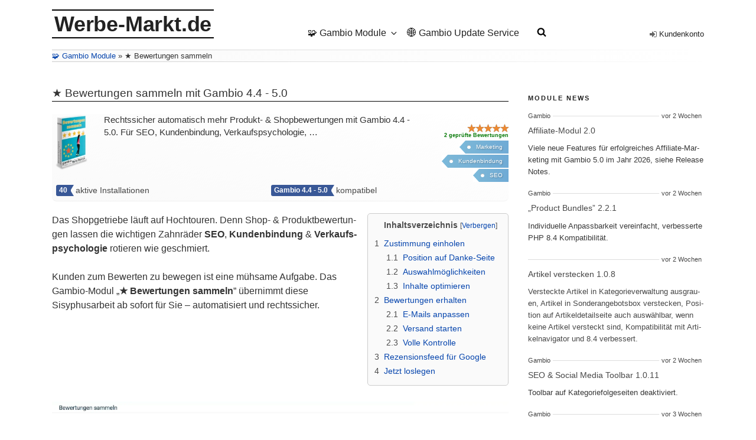

--- FILE ---
content_type: text/html; charset=UTF-8
request_url: https://www.werbe-markt.de/gambio-bewertungen-sammeln.php
body_size: 27060
content:
<!DOCTYPE html><html lang=de class="no-js no-svg"><head><meta name=viewport content="width=device-width, initial-scale=1"><link rel=profile href=http://gmpg.org/xfn/11><script>(function(html){html.className=html.className.replace(/\bno-js\b/,'js')})(document.documentElement);</script><meta name=robots content='index, follow, max-image-preview:large, max-snippet:-1, max-video-preview:-1'><title>★ Bewertungen sammeln mit Gambio 4.4 - 5.0</title><meta name=description content="Automatisiert mehr Produkt- &amp; Shopbewertungen mit Gambio 4.4 - 5.0 Für SEO, Kundenbindung, Verkaufspsychologie, …"><link rel=canonical href=https://www.werbe-markt.de/gambio-bewertungen-sammeln.php><meta property=og:locale content=de_DE><meta property=og:type content=article><meta property=og:title content="★ Bewertungen sammeln mit Gambio 4.4 - 5.0"><meta property=og:description content="Automatisiert mehr Produkt- &amp; Shopbewertungen mit Gambio 4.4 - 5.0 Für SEO, Kundenbindung, Verkaufspsychologie, …"><meta property=og:url content=https://www.werbe-markt.de/gambio-bewertungen-sammeln.php><meta property=og:site_name content=Werbe-Markt.de><meta property=article:publisher content=https://www.facebook.com/werbemarkt/><meta property=article:modified_time content="2025-12-18T10:10:20+00:00"><meta property=og:image content=https://www.werbe-markt.de/wp-content/uploads/2025/04/gambio-bewertungen-sammeln.webp><meta property=og:image:width content=1024><meta property=og:image:height content=1024><meta property=og:image:type content=image/webp><meta name=twitter:card content=summary_large_image><meta name=twitter:site content=@d_spaete><meta name=twitter:label1 content="Geschätzte Lesezeit"><meta name=twitter:data1 content=17 Minuten><script type=application/ld+json class=yoast-schema-graph>{"@context":"https://schema.org","@graph":[{"@type":"WebPage","@id":"https://www.werbe-markt.de/gambio-bewertungen-sammeln.php","url":"https://www.werbe-markt.de/gambio-bewertungen-sammeln.php","name":"★ Bewertungen sammeln mit Gambio 4.4 - 5.0","isPartOf":{"@id":"https://www.werbe-markt.de/#website"},"primaryImageOfPage":{"@id":"https://www.werbe-markt.de/gambio-bewertungen-sammeln.php#primaryimage"},"image":{"@id":"https://www.werbe-markt.de/gambio-bewertungen-sammeln.php#primaryimage"},"thumbnailUrl":"https://www.werbe-markt.de/wp-content/uploads/2025/04/gambio-bewertungen-sammeln.webp","datePublished":"2023-07-14T20:08:42+00:00","dateModified":"2025-12-18T10:10:20+00:00","description":"Automatisiert mehr Produkt- & Shopbewertungen mit Gambio 4.4 - 5.0 Für SEO, Kundenbindung, Verkaufspsychologie, …","breadcrumb":{"@id":"https://www.werbe-markt.de/gambio-bewertungen-sammeln.php#breadcrumb"},"inLanguage":"de","potentialAction":[{"@type":"ReadAction","target":["https://www.werbe-markt.de/gambio-bewertungen-sammeln.php"]}],"video":[{"@id":"https://www.werbe-markt.de/gambio-bewertungen-sammeln.php#video"}]},{"@type":"ImageObject","inLanguage":"de","@id":"https://www.werbe-markt.de/gambio-bewertungen-sammeln.php#primaryimage","url":"https://www.werbe-markt.de/wp-content/uploads/2025/04/gambio-bewertungen-sammeln.webp","contentUrl":"https://www.werbe-markt.de/wp-content/uploads/2025/04/gambio-bewertungen-sammeln.webp","width":1024,"height":1024,"caption":"★ Bewertungen sammeln mit Gambio [ds_compatibility id=204396]"},{"@type":"BreadcrumbList","@id":"https://www.werbe-markt.de/gambio-bewertungen-sammeln.php#breadcrumb","itemListElement":[{"@type":"ListItem","position":1,"name":"🧩 Gambio Module","item":"https://www.werbe-markt.de/gambio-module.php"},{"@type":"ListItem","position":2,"name":"★ Bewertungen sammeln"}]},{"@type":"WebSite","@id":"https://www.werbe-markt.de/#website","url":"https://www.werbe-markt.de/","name":"Werbe-Markt.de","description":"","publisher":{"@id":"https://www.werbe-markt.de/#organization"},"potentialAction":[{"@type":"SearchAction","target":{"@type":"EntryPoint","urlTemplate":"https://www.werbe-markt.de/?s={search_term_string}"},"query-input":{"@type":"PropertyValueSpecification","valueRequired":true,"valueName":"search_term_string"}}],"inLanguage":"de"},{"@type":"Organization","@id":"https://www.werbe-markt.de/#organization","name":"Dominik Späte UG (haftungsbeschränkt)","url":"https://www.werbe-markt.de/","logo":{"@type":"ImageObject","inLanguage":"de","@id":"https://www.werbe-markt.de/#/schema/logo/image/","url":"https://www.werbe-markt.de/wp-content/uploads/2020/01/werbe-markt-512x512-1.webp","contentUrl":"https://www.werbe-markt.de/wp-content/uploads/2020/01/werbe-markt-512x512-1.webp","width":1,"height":1,"caption":"Dominik Späte UG (haftungsbeschränkt)"},"image":{"@id":"https://www.werbe-markt.de/#/schema/logo/image/"},"sameAs":["https://www.facebook.com/werbemarkt/","https://x.com/d_spaete","https://www.instagram.com/d_spaete/","https://www.linkedin.com/company/dominik-späte-ug-haftungsbeschränkt-","https://www.pinterest.de/d_spaete_ug/","https://www.youtube.com/channel/UCUTKzONsLV8cz4MQSROcDVw"],"telephone":"+49 (0) 36601 926616","faxNumber":"+49 (0) 36601 926618","location":{"@type":"Place","address":{"@type":"PostalAddress","streetAddress":"Reichenbacher Str. 30","postalCode":"07629","addressLocality":"Hermsdorf","addressCountry":{"@type":"Country","name":"Deutschland"}},"geo":{"@type":"GeoCoordinates","latitude":"50.8896031","longitude":"11.8588309"}}},{"@type":"VideoObject","@id":"https://www.werbe-markt.de/gambio-bewertungen-sammeln.php#video","name":"★ Bewertungen sammeln mit Gambio [ds_compatibility id=204396]","isPartOf":{"@id":"https://www.werbe-markt.de/gambio-bewertungen-sammeln.php"},"thumbnailUrl":"https://www.werbe-markt.de/wp-content/uploads/2025/04/gambio-bewertungen-sammeln-video.webp","description":"Automatisiert mehr Produkt- & Shopbewertungen mit Gambio [ds_compatibility id=204396] Für SEO, Kundenbindung, Verkaufspsychologie, …","uploadDate":"2023-07-14T22:08:42+00:00","width":1920,"height":1080,"contentUrl":"https://www.werbe-markt.de/wp-content/uploads/2023/07/gambio_bewertungen_sammeln.mp4","duration":"PT27S","isFamilyFriendly":true,"inLanguage":"de"}]}</script><link rel=alternate type=application/rss+xml title="Werbe-Markt.de &raquo; Feed" href=https://www.werbe-markt.de/feed/><link rel=alternate title="oEmbed (JSON)" type=application/json+oembed href="https://www.werbe-markt.de/wp-json/oembed/1.0/embed?url=https%3A%2F%2Fwww.werbe-markt.de%2Fgambio-bewertungen-sammeln.php"><link rel=alternate title="oEmbed (XML)" type=text/xml+oembed href="https://www.werbe-markt.de/wp-json/oembed/1.0/embed?url=https%3A%2F%2Fwww.werbe-markt.de%2Fgambio-bewertungen-sammeln.php&#038;format=xml"><link rel=stylesheet id=UnCss-css href='https://www.werbe-markt.de/wp-content/themes/twentyseventeen-child/css/un.css?ver=1758633286' media=all><script id=woocommerce-js-extra>var woocommerce_params={"ajax_url":"/wp-admin/admin-ajax.php","wc_ajax_url":"/?wc-ajax=%%endpoint%%","i18n_password_show":"Passwort anzeigen","i18n_password_hide":"Passwort ausblenden"};</script><script id=WCPAY_ASSETS-js-extra>var wcpayAssets={"url":"https://www.werbe-markt.de/wp-content/plugins/woocommerce-payments/dist/"};</script><link rel=https://api.w.org/ href=https://www.werbe-markt.de/wp-json/><link rel=alternate title=JSON type=application/json href=https://www.werbe-markt.de/wp-json/wp/v2/pages/204395><link rel=apple-touch-icon sizes=180x180 href=/apple-touch-icon.png><link rel=icon type=image/png sizes=32x32 href=/favicon-32x32.png><link rel=icon type=image/png sizes=16x16 href=/favicon-16x16.png><link rel=manifest href=/site.webmanifest><link rel=mask-icon href=/safari-pinned-tab.svg color=#5bbad5><meta name=msapplication-TileColor content=#da532c><meta name=theme-color content=#ffffff><link rel=preload href=/wp-content/themes/twentyseventeen-child/css/lazy.css?1758633285 as=style id=lazyStyle><style id=global-styles-inline-css>/*<![CDATA[*/:root{--wp--preset--aspect-ratio--square:1;--wp--preset--aspect-ratio--4-3:4/3;--wp--preset--aspect-ratio--3-4:3/4;--wp--preset--aspect-ratio--3-2:3/2;--wp--preset--aspect-ratio--2-3:2/3;--wp--preset--aspect-ratio--16-9:16/9;--wp--preset--aspect-ratio--9-16:9/16;--wp--preset--color--black:#000;--wp--preset--color--cyan-bluish-gray:#abb8c3;--wp--preset--color--white:#fff;--wp--preset--color--pale-pink:#f78da7;--wp--preset--color--vivid-red:#cf2e2e;--wp--preset--color--luminous-vivid-orange:#ff6900;--wp--preset--color--luminous-vivid-amber:#fcb900;--wp--preset--color--light-green-cyan:#7bdcb5;--wp--preset--color--vivid-green-cyan:#00d084;--wp--preset--color--pale-cyan-blue:#8ed1fc;--wp--preset--color--vivid-cyan-blue:#0693e3;--wp--preset--color--vivid-purple:#9b51e0;--wp--preset--gradient--vivid-cyan-blue-to-vivid-purple:linear-gradient(135deg,rgb(6,147,227) 0%,rgb(155,81,224) 100%);--wp--preset--gradient--light-green-cyan-to-vivid-green-cyan:linear-gradient(135deg,rgb(122,220,180) 0%,rgb(0,208,130) 100%);--wp--preset--gradient--luminous-vivid-amber-to-luminous-vivid-orange:linear-gradient(135deg,rgb(252,185,0) 0%,rgb(255,105,0) 100%);--wp--preset--gradient--luminous-vivid-orange-to-vivid-red:linear-gradient(135deg,rgb(255,105,0) 0%,rgb(207,46,46) 100%);--wp--preset--gradient--very-light-gray-to-cyan-bluish-gray:linear-gradient(135deg,rgb(238,238,238) 0%,rgb(169,184,195) 100%);--wp--preset--gradient--cool-to-warm-spectrum:linear-gradient(135deg,rgb(74,234,220) 0%,rgb(151,120,209) 20%,rgb(207,42,186) 40%,rgb(238,44,130) 60%,rgb(251,105,98) 80%,rgb(254,248,76) 100%);--wp--preset--gradient--blush-light-purple:linear-gradient(135deg,rgb(255,206,236) 0%,rgb(152,150,240) 100%);--wp--preset--gradient--blush-bordeaux:linear-gradient(135deg,rgb(254,205,165) 0%,rgb(254,45,45) 50%,rgb(107,0,62) 100%);--wp--preset--gradient--luminous-dusk:linear-gradient(135deg,rgb(255,203,112) 0%,rgb(199,81,192) 50%,rgb(65,88,208) 100%);--wp--preset--gradient--pale-ocean:linear-gradient(135deg,rgb(255,245,203) 0%,rgb(182,227,212) 50%,rgb(51,167,181) 100%);--wp--preset--gradient--electric-grass:linear-gradient(135deg,rgb(202,248,128) 0%,rgb(113,206,126) 100%);--wp--preset--gradient--midnight:linear-gradient(135deg,rgb(2,3,129) 0%,rgb(40,116,252) 100%);--wp--preset--font-size--small:13px;--wp--preset--font-size--medium:20px;--wp--preset--font-size--large:36px;--wp--preset--font-size--x-large:42px;--wp--preset--spacing--20:0.44rem;--wp--preset--spacing--30:0.67rem;--wp--preset--spacing--40:1rem;--wp--preset--spacing--50:1.5rem;--wp--preset--spacing--60:2.25rem;--wp--preset--spacing--70:3.38rem;--wp--preset--spacing--80:5.06rem;--wp--preset--shadow--natural:6px 6px 9px rgba(0,0,0,0.2);--wp--preset--shadow--deep:12px 12px 50px rgba(0,0,0,0.4);--wp--preset--shadow--sharp:6px 6px 0px rgba(0,0,0,0.2);--wp--preset--shadow--outlined:6px 6px 0px -3px rgb(255,255,255),6px 6px rgb(0,0,0);--wp--preset--shadow--crisp:6px 6px 0px rgb(0,0,0)}:where(.is-layout-flex){gap:0.5em}:where(.is-layout-grid){gap:0.5em}body .is-layout-flex{display:flex}.is-layout-flex{flex-wrap:wrap;align-items:center}.is-layout-flex>:is(*,div){margin:0}body .is-layout-grid{display:grid}.is-layout-grid>:is(*,div){margin:0}:where(.wp-block-columns.is-layout-flex){gap:2em}:where(.wp-block-columns.is-layout-grid){gap:2em}:where(.wp-block-post-template.is-layout-flex){gap:1.25em}:where(.wp-block-post-template.is-layout-grid){gap:1.25em}.has-black-color{color:var(--wp--preset--color--black) !important}.has-cyan-bluish-gray-color{color:var(--wp--preset--color--cyan-bluish-gray) !important}.has-white-color{color:var(--wp--preset--color--white) !important}.has-pale-pink-color{color:var(--wp--preset--color--pale-pink) !important}.has-vivid-red-color{color:var(--wp--preset--color--vivid-red) !important}.has-luminous-vivid-orange-color{color:var(--wp--preset--color--luminous-vivid-orange) !important}.has-luminous-vivid-amber-color{color:var(--wp--preset--color--luminous-vivid-amber) !important}.has-light-green-cyan-color{color:var(--wp--preset--color--light-green-cyan) !important}.has-vivid-green-cyan-color{color:var(--wp--preset--color--vivid-green-cyan) !important}.has-pale-cyan-blue-color{color:var(--wp--preset--color--pale-cyan-blue) !important}.has-vivid-cyan-blue-color{color:var(--wp--preset--color--vivid-cyan-blue) !important}.has-vivid-purple-color{color:var(--wp--preset--color--vivid-purple) !important}.has-black-background-color{background-color:var(--wp--preset--color--black) !important}.has-cyan-bluish-gray-background-color{background-color:var(--wp--preset--color--cyan-bluish-gray) !important}.has-white-background-color{background-color:var(--wp--preset--color--white) !important}.has-pale-pink-background-color{background-color:var(--wp--preset--color--pale-pink) !important}.has-vivid-red-background-color{background-color:var(--wp--preset--color--vivid-red) !important}.has-luminous-vivid-orange-background-color{background-color:var(--wp--preset--color--luminous-vivid-orange) !important}.has-luminous-vivid-amber-background-color{background-color:var(--wp--preset--color--luminous-vivid-amber) !important}.has-light-green-cyan-background-color{background-color:var(--wp--preset--color--light-green-cyan) !important}.has-vivid-green-cyan-background-color{background-color:var(--wp--preset--color--vivid-green-cyan) !important}.has-pale-cyan-blue-background-color{background-color:var(--wp--preset--color--pale-cyan-blue) !important}.has-vivid-cyan-blue-background-color{background-color:var(--wp--preset--color--vivid-cyan-blue) !important}.has-vivid-purple-background-color{background-color:var(--wp--preset--color--vivid-purple) !important}.has-black-border-color{border-color:var(--wp--preset--color--black) !important}.has-cyan-bluish-gray-border-color{border-color:var(--wp--preset--color--cyan-bluish-gray) !important}.has-white-border-color{border-color:var(--wp--preset--color--white) !important}.has-pale-pink-border-color{border-color:var(--wp--preset--color--pale-pink) !important}.has-vivid-red-border-color{border-color:var(--wp--preset--color--vivid-red) !important}.has-luminous-vivid-orange-border-color{border-color:var(--wp--preset--color--luminous-vivid-orange) !important}.has-luminous-vivid-amber-border-color{border-color:var(--wp--preset--color--luminous-vivid-amber) !important}.has-light-green-cyan-border-color{border-color:var(--wp--preset--color--light-green-cyan) !important}.has-vivid-green-cyan-border-color{border-color:var(--wp--preset--color--vivid-green-cyan) !important}.has-pale-cyan-blue-border-color{border-color:var(--wp--preset--color--pale-cyan-blue) !important}.has-vivid-cyan-blue-border-color{border-color:var(--wp--preset--color--vivid-cyan-blue) !important}.has-vivid-purple-border-color{border-color:var(--wp--preset--color--vivid-purple) !important}.has-vivid-cyan-blue-to-vivid-purple-gradient-background{background:var(--wp--preset--gradient--vivid-cyan-blue-to-vivid-purple) !important}.has-light-green-cyan-to-vivid-green-cyan-gradient-background{background:var(--wp--preset--gradient--light-green-cyan-to-vivid-green-cyan) !important}.has-luminous-vivid-amber-to-luminous-vivid-orange-gradient-background{background:var(--wp--preset--gradient--luminous-vivid-amber-to-luminous-vivid-orange) !important}.has-luminous-vivid-orange-to-vivid-red-gradient-background{background:var(--wp--preset--gradient--luminous-vivid-orange-to-vivid-red) !important}.has-very-light-gray-to-cyan-bluish-gray-gradient-background{background:var(--wp--preset--gradient--very-light-gray-to-cyan-bluish-gray) !important}.has-cool-to-warm-spectrum-gradient-background{background:var(--wp--preset--gradient--cool-to-warm-spectrum) !important}.has-blush-light-purple-gradient-background{background:var(--wp--preset--gradient--blush-light-purple) !important}.has-blush-bordeaux-gradient-background{background:var(--wp--preset--gradient--blush-bordeaux) !important}.has-luminous-dusk-gradient-background{background:var(--wp--preset--gradient--luminous-dusk) !important}.has-pale-ocean-gradient-background{background:var(--wp--preset--gradient--pale-ocean) !important}.has-electric-grass-gradient-background{background:var(--wp--preset--gradient--electric-grass) !important}.has-midnight-gradient-background{background:var(--wp--preset--gradient--midnight) !important}.has-small-font-size{font-size:var(--wp--preset--font-size--small) !important}.has-medium-font-size{font-size:var(--wp--preset--font-size--medium) !important}.has-large-font-size{font-size:var(--wp--preset--font-size--large) !important}.has-x-large-font-size{font-size:var(--wp--preset--font-size--x-large) !important}/*]]>*/</style><link rel=stylesheet id=wp-mediaelement-css href='https://www.werbe-markt.de/wp-includes/js/mediaelement/wp-mediaelement.min.css?ver=6.9' media=all><style>code{font-family:Monaco,Consolas,"Andale Mono","DejaVu Sans Mono",monospace;font-size:15px;font-size:.9375rem}ol{list-style:decimal}.comment-author .says,.comment-list li:before{display:none}.single-featured-image-header{background-color:#fafafa;border-bottom:1px solid #eee;clear:right}.single-featured-image-header img{display:block;margin:auto}.single-featured-image-header figcaption{border-top:1px dotted #eee;text-align:right;font-size:.8em;padding:.4em .8em;opacity:.8;font-style:italic;background:linear-gradient(to bottom, #fefefe, #fafafa)}.ds-product{margin-bottom:1em}.ds-product-img img{margin:0 2em 0 -2px;width:95px;height:95px;transition:.2s}.ds-product-img img:hover{transform:scale(1.8)}.ds-offer table{font-size:.9em;line-height:1.2}.ds-product-img{float:left}.ds-product-name{margin:-.2em 0 .2em;font-size:1.2em}.ds-product-description-offer ul{list-style-type:square;font-size:.8em;font-weight:700}.ds-product td{font-family:sans-serif}pre{white-space:pre-wrap}figure{margin:1em 0}.wp-video video.wp-video-shortcode{width:100%;height:auto}@media (min-width:1200px){figure.wp-video{min-height:465px}}.screenshot{perspective:1000px;max-width:320px}.screenshot.fl{margin-right:15px}.screenshot.fr{margin-left:15px}.screenshot.fr+.screenshot.fr{clear:right}.screenshot figcaption{font-size:.7em;font-style:italic;padding:.5em .5em 0 .5em}.screenshot img{padding:.3em;display:inline-block;background:rgba(200,200,200,.1);border:1px solid rgba(200,200,200,.5);border-radius:3px;transition:.3s;display:block;height:auto;max-width:100%;margin:0 auto}.screenshot.fl img{transform:rotateY(10deg);box-shadow:-6px 6px 2px -3px rgba(100,100,100,.3)}.screenshot.fr img{transform:rotateY(-10deg);box-shadow:6px 6px 2px -3px rgba(100,100,100,.3)}.screenshot img:hover{transition:all .5s ease;transform:rotate(0)}.mt-40{margin-top:-40px}.mt-30{margin-top:-30px}.mt-20{margin-top:-20px}.mt-10{margin-top:-10px}.w120{width:120px}.w160{width:160px}.cn{clear:none}.modul-updates{font-size:.9em}.modul-updates::before{content:'» ';font-size:1.3em}.modul-updates::after{content:' ⓘ';font-size:1.4em}.wm-faq{margin:0 0 1.5em}.wm-faq>button{margin:0;padding:.5em .8em .5em .5em;margin-top:1em;font-weight:700;border:0;background-color:#f3f3f3;color:#333;text-align:left;font-size:90%;display:block;width:100%}.wm-faq>button::before{content:'›';display:inline-block;float:right}.wm-faq>button[aria-expanded=true]::before{transform:rotate(90deg)}.wm-faq>div{display:none}.wm-faq p,.wm-faq figure,.wm-faq pre{margin:.5em .4em}.ds-youtube-link{display:flex}#main .ds-youtube-link>a{display:inline-block;max-height:68px;width:120px;min-width:120px;margin:0 15px;box-shadow:-2px 2px 2px #b2b2b2, -4px 4px 5px #e5e5e5, 1px -1px 5px #e5e5e5}.ds-youtube-link.chars-140 figcaption{font-size:12.5px}.ds-youtube-link figcaption::first-line {font-weight:600;font-size:14px}#comments .rating-comments-link{float:right;margin:0 10px 5px 10px}.rating-comments-link+.pixrating_title{clear:none;padding-top:10px}.rating-comments-link+.pixrating_title+p{clear:right}table{border-collapse:collapse;margin:0 0 1.5em;width:100%}th{text-align:left}td:first-child,th:first-child{padding-left:0}td:last-child,th:last-child{padding-right:0}td,th{padding:.4em}.error-list{list-style:none}.error-list li::first-line {font-weight:bold;line-height:3}.error-list li::before{content:"⚠️";padding-right:5px;font-size:1.1em}.error-list li{text-indent:-1.7em}.ds-product-tag{background:linear-gradient(90deg,#6faad5,#7db8d7);border-radius:3px 0 0 3px;color:#fff;text-shadow:1px 1px 2px rgba(0,0,0,0.3);display:inline-block;font-size:12px;height:26px;line-height:26px;padding:0 28px 0 10px;position:relative;margin:0 3px 3px 0;text-decoration:none}.ds-product-tag:before{background:#fff;border-radius:10px;box-shadow:inset 0 1px rgb(0 0 0 / 25%);content:'';height:6px;right:13px;position:absolute;width:6px;top:10px}.ds-product-tag::after{height:26px;background:#fff;border-bottom:13px solid transparent;border-left:10px solid #7ab8da;border-top:13px solid transparent;content:'';position:absolute;right:0;top:0}.ds-module-item{margin-bottom:2em}.ds-module-item-top{display:flex}.ds-module-item-top a:first-child{min-width:150px}.ds-module-item-top a.no-underline[title]:first-child{margin-top:5px;align-self:flex-end;margin-bottom:-10px}.ds-module-item h2{clear:none;padding-top:0}.ds-module-item figure{margin-bottom:0}.ds-module-item p{margin:0}.ds-module-item .size-thumbnail.wp-post-image{border-bottom:none;border:0;margin:2.6em .2em .2em 0;padding:0}#main .ds-module-item a[data-duration]{margin:0 15px;display:inline-block;min-width:120px;width:120px;box-shadow:-2px 2px 2px #b2b2b2,-4px 4px 5px #e5e5e5,1px -1px 5px #e5e5e5;align-self:center;height:68px}.ds-module-item-main{align-content:center}.ds-module-item .screenshot.fr,.ds-module-item .ds-module-item-main+a.no-underline{max-width:120px;min-width:120px;margin-left:15px;margin-bottom:-10px}.ds-module-item-top a[href^="https://www.youtube.com/"]+.ds-module-item-main+figure.screenshot.fr{margin-bottom:1em}.ds-module-item-right{display:flex;flex-direction:column}.ds-module-item .special-tag{white-space:nowrap;display:flex;align-items:center;font-size:13px;opacity:.9;overflow:hidden;text-overflow:ellipsis}.ds-module-item .special-tag i{margin-right:8px;background-color:#23468c;font-size:10px;line-height:11px;font-weight:700;border-radius:3px 0 0 3px;padding:2px 6px 2px 5px;color:#fff;position:relative;display:inline-block;vertical-align:top;font-style:normal}.ds-module-item .special-tag i::before{border-bottom-color:#23468c;bottom:0;border-style:dashed;border-width:6px;border-color:rgba(255,255,255,0);border-bottom:6px solid #23468c;border-top-width:0;width:0;height:0;font-size:0;line-height:0;transform:translate3d(0,0,0);border-bottom-width:10px;content:"";position:absolute;right:-5px}.ds-module-item .special-tag i::after{border-top-color:#23468c;top:0;border-style:dashed;border-width:6px;border-color:rgba(255,255,255,0);border-top:6px solid #23468c;border-bottom-width:0;width:0;height:0;font-size:0;line-height:0;transform:translate3d(0,0,0);border-top-width:10px;content:"";position:absolute;right:-5px}.special-tag-num-installs{letter-spacing:.3px}.ds-module-item button.test{font-weight:700;padding:.3em .7em .3em 2em;border-radius:3px;border:1px solid #7f7f99;box-shadow:-2px -2px 3px rgb(0,80,0) inset,2px 2px 3px rgb(30,100,30) inset;background:rgb(0,90,0) url([data-uri]) no-repeat scroll 5% 45%;background-size:auto 50%;white-space:nowrap}.ds-module-item button.test:hover{background-color:rgb(20,100,20)}.ds-module-item button.test,.ds-module-item .ds-product-cart-botton button{font-size:.9em}.ds-module-item .rating-comments-link{color:#ee8931;text-shadow:0 0 1px #654321}.ds-module-item .rating-comments-link:hover{color:#efb200}.ds-module-item .rating-count{color:#aaa;font-weight:bold;display:block;vertical-align:middle;font-size:.6em;margin-left:auto}.rating-count a{color:#007600;font-weight:bold}.ds-module-item div.rating-comments-link{font-size:1.8em;text-align:right;margin-bottom:-6px}.ds-module-item span[itemprop="priceSpecification"].woocommerce-Price-amount::before{content:"nur ";font-size:.8em}.ds-module-item span[itemprop="priceSpecification"].woocommerce-Price-amount{font-size:1em;font-weight:700;color:#666}.ds-module-item .woocommerce-Price-amount{line-height:1.4}.ds-module-item small{font-size:75%;line-height:1.4}.ds-module-item small .amount{float:none}.ds-module-item .tag{padding:3px 10px}.product-bottom{display:flex;align-items:flex-end;justify-content:space-between}@media (min-width:992px){.product-bottom .tags{justify-content:center;display:flex;flex-wrap:wrap-reverse;flex:1}}@media (max-width:991px){.product-bottom{align-items:flex-start;flex-wrap:wrap}.product-bottom>span.tags{order:3;width:100%;margin-top:0.5rem;display:block}}.product-bottom>a:not(:last-child){margin-left:auto;margin-right:10px}.ds-module-item .ds-details{font-size:.9em;background:#f8f9fa;white-space:nowrap;border:1px solid #bbb;color:#555;cursor:pointer;border-radius:3px;font-weight:700;padding:.3em .7em .3em .7em;box-shadow:-2px -2px 3px #ddd inset,2px 2px 3px #eee inset}.ds-module-item .ds-details:hover{background:#f3f4f5;border:1px solid #b8b8b8;color:#444;box-shadow:-2px -2px 3px #d6d6d6 inset,2px 2px 3px #e6e6e6 inset}.special-tags{z-index:2}.ds-module-item .special-tags ul{margin-bottom:0}.product-bottom [itemprop="offers"]{text-align:center}.product-bottom [itemprop="offers"] form{text-align:right}.product-bottom del .woocommerce-Price-amount{float:none;opacity:.7;font-size:.8725rem}.product-bottom del .woocommerce-Price-amount::before{font-size:.75rem;margin-right:0.3em;content:'statt ';display:inline-block;text-decoration:none}@media (min-width:768px){.ds-module-item-right>figure.screenshot.fr{align-self:center;margin:auto 0 auto 15px}}@media (max-width:767px){.ds-module-item-right>div.ratings.rating-count+figure.screenshot.fr{margin:-35px 0 20px 0}.ds-module-item-right>figure.screenshot.fr:only-child{align-self:end;margin:0}.ds-module-item .size-thumbnail{width:60px;height:60px;margin:0 .2em .2em 0}.ds-module-item h2{min-height:67px;display:flex;justify-content:center;flex-direction:column;width:calc(100% - 66px)}.ds-module-item h2+p{margin-left:-56px}.product-bottom>a:first-child{display:none}.ds-module-item-top>a:first-child{margin-top:-15px;min-width:60px;float:left}.ds-module-item-top>a:first-child img{width:60px}.ds-module-item-top,.product-bottom,.product-bottom .tags{display:block}.product-bottom .ds-product-cart-botton{text-align:right}.product-bottom [itemprop="offers"]{display:block;text-align:right}.product-bottom [itemprop="offers"] del{margin-right:10px}}@keyframes highlight{20%{transform:scale(1.0)}40%{transform:scale(1.08)}60%{transform:scale(1.0)}80%{transform:scale(1.08)}100%{transform:scale(1.0)}}.ds-module-item{margin-bottom:.2em;font-size:14.5px;background:linear-gradient(to top right,rgba(250,250,250,1) 0%,rgba(250,250,250,0) 100%);border-radius:0 0 8px 8px;border-bottom:1px solid rgba(0,0,0,0.05);margin-bottom:20px}.ds-module-item-top a:first-child{margin-left:-12px;width:100px;min-width:100px;align-content:center}.ds-module-item .special-tags{padding:4px 0 7px 0}.ds-module-item .special-tags .special-tag{font-size:14px}.ds-module-item .special-tags .special-tag i{line-height:13px;font-size:12px;padding:3px 6px 3px 5px}.ds-module-item-right .tags{text-align:right}.ds-module-item-right .ds-product-tag{white-space:nowrap;background:linear-gradient(90deg,#7db8d7,#6faad5);font-size:10px;height:22px;line-height:22px;padding:0 10px 0 28px;margin:2px 0 0 3px}.ds-module-item-right .ds-product-tag:before{right:auto;left:13px;top:8px}.ds-module-item-right .ds-product-tag:after{right:auto;border-right:10px solid #7ab8da;border-left:0;left:0;height:22px;border-bottom:11px solid transparent;border-top:11px solid transparent}.ds-module-item .special-tags ul{padding:0 5% 0 7px;margin-bottom:0}@media(min-width:1200px){.ds-module-item .special-tags ul{display:flex;justify-content:space-between}.ds-module-item-main{flex-grow:1}.ds-module-item .special-tags ul li{flex:1}}@media (max-width:767px){.ds-module-item-top>a:first-child{margin-top:-5px}.ds-module-item-top>a:first-child img{width:95px}.ds-module-item-main{display:inline}}div.rating-count{text-align:right;font-size:.7em}.rating-count a{color:#007600;font-weight:bold}div.rating-comments-link{margin-bottom:-6px;font-size:1.8em;color:#ee8931;text-shadow:0 0 1px #654321}.rating-comments-link:hover{color:#efb200}.rating-count{color:#777;font-size:11.5px;font-weight:bold;vertical-align:middle}div.payment-methods{max-width:325px}div.payment-methods span{display:inline-block;width:65px;height:40px}.payment-methods span{transform:scale(0.9);opacity:.9}.payment-methods span:hover{opacity:1;transform:scale(1)}</style><link rel=preload href=/wp-content/themes/twentyseventeen-child/css/payment.css?1743064565 as=style id=paymentStyle></head><body class="wp-singular page-template-default single single-page postid-204395 wp-embed-responsive wp-theme-twentyseventeen wp-child-theme-twentyseventeen-child theme-twentyseventeen woocommerce-no-js wp-featherlight-captions group-blog has-sidebar colors-light" itemscope itemtype=//schema.org/SoftwareApplication data-id=204395><div id=page class=site><a class="skip-link screen-reader-text" href=#content>Zum Inhalt springen</a><header id=masthead class="site-header wrap"><a href=/ rel=home class=site-title>Werbe-Markt.de</a><nav id=site-navigation class=main-navigation aria-label="Oberes Menü"><a class=cart-contents href=https://www.werbe-markt.de/warenkorb/ title="View your shopping cart" aria-label="View your shopping cart" rel=nofollow></a> <button class=menu-toggle aria-controls=top-menu aria-expanded=false>Menü</button><div class=menu-top-navi-2018-container><ul id=top-menu class=menu><li id=menu-item-197462 class="menu-item menu-item-type-post_type menu-item-object-page current-page-ancestor menu-item-has-children menu-item-197462"><a href=/gambio-module.php>🧩 Gambio Module<svg class="icon icon-angle-down" aria-hidden=true role=img> <use href=#icon-angle-down xlink:href=#icon-angle-down></use> </svg></a><ul class=sub-menu><li id=menu-item-196581 class="menu-item menu-item-type-post_type menu-item-object-page menu-item-196581"><a href=/gambio-modulverwaltung.php title="🔑 Schlüssel zu allem: Kostenlos und ohne Registrierung herunterladen">Modulverwaltung</a></li><li id=menu-item-30031 class="menu-item menu-item-type-post_type menu-item-object-page menu-item-30031"><a href=/affiliate-modul-fuer-gambio-onlineshop.php title="Durchstarten mit dem eigenen Partnerprogramm">Affiliate-Modul</a></li><li id=menu-item-30028 class="menu-item menu-item-type-post_type menu-item-object-page menu-item-30028"><a href=/gambio-modul-ladezeitoptimierung.php title="🚦 Gambio Ladezeit optimieren mit Caching, Lazy Loading, WebP">Ladezeitoptimierung</a></li><li id=menu-item-43213 class="menu-item menu-item-type-post_type menu-item-object-page menu-item-43213"><a href=/gambio-produktpakete-modul.php title="Produktpakete, Gratisartikel und vieles mehr…">„Product Bundles”</a></li><li id=menu-item-196582 class="menu-item menu-item-type-post_type menu-item-object-page menu-item-196582"><a href=/gambio-produktverfuegbarkeit.php title="Benachrichtigung, wenn Artikel wieder verfügbar">Produktverfügbarkeit</a></li><li id=menu-item-202803 class="menu-item menu-item-type-post_type menu-item-object-page menu-item-202803"><a href=/gambio-treuebonus-modul.php title="Kundenbindung stärken mit Bonusprogramm">Treuebonus</a></li><li id=menu-item-43215 class="menu-item menu-item-type-post_type menu-item-object-page menu-item-43215"><a href=/gambio-versandkostenfrei-tipps-fuer-hoehere-warenkoerbe.php title="Benutzerfreundlich zu höhere Warenkörben">Versandkostenfrei-Tipps</a></li><li id=menu-item-43216 class="menu-item menu-item-type-post_type menu-item-object-page menu-item-43216"><a href=/gambio-modul-qr-code-sepa-ueberweisung.php title="GiroCode &#038; QR-Rechnung">QR-Code für Überweisung</a></li><li id=menu-item-196583 class="menu-item menu-item-type-post_type menu-item-object-page menu-item-196583"><a href=/seo-social-media-toolbar-fuer-gambio-gx3.php title="Optimierung für Google, Facebook, Twitter &#038; Co.">SEO &#038; Social Media Toolbar</a></li><li id=menu-item-37484 class="menu-item menu-item-type-post_type menu-item-object-page menu-item-37484"><a href=/gambio-plugins.php>Gambio Plugins Top ❶❺</a></li></ul></li><li id=menu-item-204619 class="menu-item menu-item-type-post_type menu-item-object-page menu-item-204619"><a href=/gambio-update-service.php>🌐 Gambio Update Service</a></li><li id=menu-item-195074 class="menu-item menu-item-type-custom menu-item-object-custom menu-item-195074"><a rel=nofollow href=/mein-konto/>Kundenkonto</a></li><li id=menu-item-196453 class="menu-item menu-item-type-custom menu-item-object-custom menu-item-196453"><a href=/#search><span class=screen-reader-text>Suche</span></a></li></ul></div></nav><p id=breadcrumbs><span><span><a href=/gambio-module.php>🧩 Gambio Module</a></span> <span class=breadcrumb_last aria-current=page>★ Bewertungen sammeln</span></span></p></header><div class=site-content-contain><div id=content class=site-content><div class=wrap><div id=primary class=content-area><main id=main class=site-main><article id=post-204395 class="post-204395 page type-page status-publish has-post-thumbnail hentry content_audit-outdated"><header class=entry-header><h1 class=entry-title>★ Bewertungen sammeln mit Gambio 4.4 - 5.0</h1></header><div class=entry-content><div class=ds-module-item><div class=ds-module-item-top> <a itemprop=image href=https://www.werbe-markt.de/wp-content/uploads/2025/04/gambio-bewertungen-sammeln.webp class="ds-product-img no-underline"><img src=https://www.werbe-markt.de/wp-content/uploads/2025/04/gambio-bewertungen-sammeln-150.webp alt="Softwarebox Gambio Bewertungen sammeln"></a><div class=ds-module-item-main><p>Rechtssicher automatisch mehr Produkt- &amp; Shopbewertungen mit Gambio 4.4 - 5.0. Für SEO, Kundenbindung, Verkaufspsychologie, …</p></div><div class=ds-module-item-right><meta itemprop=name content="★ Bewertungen sammeln mit Gambio 4.4 - 5.0"><div itemtype=https://schema.org/AggregateRating itemscope itemprop=aggregateRating class="ratings rating-count tooltip" data-tooltip="2 Shopbetreiber geben diesem Gambio-Modul 5 von 5 Sternen!"><a href=/gambio-bewertungen-sammeln.php#comments class=no-underline><div itemprop=ratingValue content=5 class=rating-comments-link>★★★★★</div> <span itemprop=ratingCount>2</span> geprüfte Bewertungen</a></div> <span class=tags><span class=ds-product-tag>Marketing</span> <span class=ds-product-tag>Kundenbindung</span> <span class=ds-product-tag>SEO</span></span></div></div><div class=special-tags><ul><li class="special-tag special-tag-installs"><i>40</i>aktive Installationen</li> <li class="special-tag special-tag-compatibility"><i>Gambio 4.4 - 5.0</i>kompatibel</li></ul></div></div><div id=toc_container class="toc_white no_bullets"><p class=toc_title data-nosnippet>Inhaltsverzeichnis</p><ul class=toc_list><li><a href=#Zustimmung_einholen>Zustimmung einholen</a><ul><li><a href=#Position_auf_Danke-Seite>Position auf Danke-Seite</a></li><li><a href=#Auswahlmoeglichkeiten>Auswahlmöglichkeiten</a></li><li><a href=#Inhalte_optimieren>Inhalte optimieren</a></li></ul></li><li><a href=#Bewertungen_erhalten>Bewertungen erhalten</a><ul><li><a href=#E-Mails_anpassen>E-Mails anpassen</a></li><li><a href=#Versand_starten>Versand starten</a></li><li><a href=#Volle_Kontrolle>Volle Kontrolle</a></li></ul></li><li><a href=#Rezensionsfeed_fuer_Google>Rezensionsfeed für Google</a></li><li><a href=#Jetzt_loslegen>Jetzt loslegen</a></li></ul></div><p>Das Shopgetriebe läuft auf Hochtouren. Denn Shop- &amp; Pro­dukt­be­wer­tun­gen lassen die wichtigen Zahnräder <strong>SEO</strong>, <strong>Kundenbindung</strong> &amp; <strong>Ver­kaufs­psy­cho­lo­gie</strong> rotieren wie geschmiert.</p><p>Kunden zum Bewerten zu bewegen ist eine mühsame Aufgabe. Das Gambio-Modul „<strong>★ Bewertungen sammeln</strong>” übernimmt diese Sisyphusarbeit ab sofort für Sie &#8211; automatisiert und rechtssicher.<br><span id=more-204395></span></p><figure class="wp-video single-featured-image-header"><video class=wp-video-shortcode id=video-204395-1 width=525 height=295 poster=https://www.werbe-markt.de/wp-content/uploads/2025/04/gambio-bewertungen-sammeln-video.webp preload=metadata controls=controls><source type=video/mp4 src=https://www.werbe-markt.de/wp-content/uploads/2023/07/gambio_bewertungen_sammeln.mp4><track kind=subtitles label=Deutsch src=https://www.werbe-markt.de/wp-content/uploads/2023/07/gambio_bewertungen_sammeln.srt srclang=de><a href=/wp-content/uploads/2023/07/gambio_bewertungen_sammeln.mp4>https://www.werbe-markt.de/wp-content/uploads/2023/07/gambio_bewertungen_sammeln.mp4</a></video><figcaption>Bewertungen sammeln für positive SEO-Effekte, gesteigerte Kundenbindung und wirksame Ver­kaufs­psy­cho­lo­gie.</figcaption></figure><div class="screenshot fr cr"><figure><a href=/wp-content/uploads/2025/04/bewertungen-chatgpt.webp><img decoding=async class=w788 itemprop=image src=https://www.werbe-markt.de/wp-content/uploads/2025/04/bewertungen-chatgpt-308.webp alt="Produktbewertungen und Shopbewertungen sind für Shopbetreiber von großer Bedeutung, da sie das Vertrauen der Kunden stärken, die Kaufentscheidungen beeinflussen und den Ruf des Shops maßgeblich prägen können." width=788 height=127></a><figcaption>Das sagt ChatGPT…</figcaption></figure></div><div class="screenshot fr"><figure><a href=/wp-content/uploads/2025/04/gambio-rich-snippet.webp><img decoding=async class=w644 itemprop=image src=https://www.werbe-markt.de/wp-content/uploads/2025/04/gambio-rich-snippet-308.webp alt="Suchergebnis mit Bewertungssternchen" width=644 height=163></a><figcaption>Rich Snippets mit Bewertungssternchen auf Googles SERP</figcaption></figure></div><p>Rich Snippets auf Googles Suchergebnisseite, gesteigerte Kundenbindung, Trust-Faktor, Social Proof, optische &amp; inhaltliche Auf­wer­tung &#8211; als Shopbetreiber kennen Sie die <a title="10 Gründe, warum Shopbetreiber Kundenbewertungen sammeln sollten" rel="noopener noreferrer" href=https://www.pressebox.de/pressemitteilung/trusted-shops-gmbh/10-gruende-warum-shopbetreiber-kundenbewertungen-sammeln-sollten/boxid/763707>unzähligen Vorteile</a> von Shop- und Pro­dukt­be­wer­tun­gen selbst am besten.</p><p>Eine einzige Bewertung pro Produkt würde schon reichen, um in den Genuss vieler Vorteile zu gelangen. 5 Sterne sind schließlich 5 Sterne &#8211; sowohl für SEO als auch für Kunden (<a rel="noopener noreferrer" href=https://de.wikipedia.org/wiki/Belief-Bias>Belief-Bias</a>). Doch wie kriegen wir dieses wertvolle Wundermittel des Verkaufs?</p><figure class=ds-youtube-link><a href="https://www.youtube.com/watch?v=hax5RIaO-Dg&#038;list=PL7mNfaGx1kkJJcGvRN5sq9MliYYnUIyfz" rel="noopener noreferrer" data-duration=22:52 title="Video &quot;★ Bewertungen sammeln&quot; auf meinem YouTube-Kanal anschauen"><img decoding=async class=w120 width=120 height=68 src=https://www.werbe-markt.de/wp-content/uploads/yt/hax5RIaO-Dg.jpg alt="Video Poster" loading=lazy></a><figcaption>★ Bewertungen sammeln<br>Das Tool bei YouTube vorgestellt: Rechtssicher zu mehr Produkt- &amp; Shopbewertungen für SEO, Kundenbindung, Verkaufspsychologie.</figcaption></figure><h2 id=Zustimmung_einholen>Zustimmung einholen</h2><h3 id=Position_auf_Danke-Seite>Position auf Danke-Seite</h3><div class="screenshot fr mt-20"><figure><a href=/wp-content/uploads/2025/04/gambio-bewertungen-sammeln-modal.webp><img loading=lazy decoding=async class=w624 itemprop=image src=https://www.werbe-markt.de/wp-content/uploads/2025/04/gambio-bewertungen-sammeln-modal-308.webp alt="Ihre Meinung ist uns wichtig!Dürfen wir in ein paar Tagen per E-Mail nachfragen, wie zufrieden Sie mit dem Einkaufserlebnis waren? Ja, immer Ja, einmalig Nein, niemals" width=624 height=303></a><figcaption>Modal auf der Danke-Seite.</figcaption></figure></div><p>Um rechtssicher Bewertungen zu erhalten, brauchen wir das Einverständnis der Kunden, per E-Mail um eine Bewertung bitten zu dürfen. Das holen wir uns auf der Danke-Seite nach Absenden der Bestellung. Dafür stehen 3 Optionen zur Auswahl:</p><ol><li><em>Modal</em> (Standard)<br>Die prominente Frage im Modal verspricht die höchste Zustimmungsrate.</li><li><em>Vor anderen Erweiterungen</em><br>Das Formular erscheint etwas unscheinbarer, aber relativ weit oben auf der Danke-Seite.</li><li><em>Nach anderen Erweiterungen</em><br>Haben Sie schon andere wichtige Inhalte auf der <a title="Mehr Conversions &amp; Kundenbindung mit dem Gambio Danke-Seite-Editor " href=https://www.werbe-markt.de/gambio-modul-danke-seite-editor.php>Gambio Danke-Seite</a> platziert? Weniger Aufmerksamkeit erfährt das Formular durch eine Positionierung im unteren Bereich der Danke-Seite.</li></ol><h3 id=Auswahlmoeglichkeiten>Auswahlmöglichkeiten</h3><div class=fr><div class="screenshot fr mt-20"><figure><a href=/wp-content/uploads/2025/04/gambio-bewertungen-sammeln-auswahlmoeglichkeiten.webp><img loading=lazy decoding=async class=w671 itemprop=image src=https://www.werbe-markt.de/wp-content/uploads/2025/04/gambio-bewertungen-sammeln-auswahlmoeglichkeiten-308.webp alt="AuswahlmöglichkeitenJa, immer Ja, einmalig Diesmal nicht Nein, niemals" width=671 height=336></a><figcaption>Auswahlmöglichkeiten zur Zustimmung</figcaption></figure></div><div class="screenshot fr"><figure><a href=/wp-content/uploads/2025/04/gambio-bewertungen-sammeln-statistik-einverstaendnis.webp><img loading=lazy decoding=async class=w758 itemprop=image src=https://www.werbe-markt.de/wp-content/uploads/2025/04/gambio-bewertungen-sammeln-statistik-einverstaendnis-308.webp alt="Tortendiagramm Einverständnis und Flächendiagramm Einverständnis Verlauf" width=758 height=498></a><figcaption>Einverständnis-Statistik</figcaption></figure></div></div><p>Bis zu 4 Auswahlmöglichkeiten stehen zur Verfügung, die Sie (de-)aktivieren, umformulieren oder die Reihenfolge ändern:</p><ol><li><em>Ja, immer</em><br>Der Kunde bekommt eine Bewertungsanfrage für die aktuelle und alle seine zukünftigen Bestellungen, wird also auch nicht mehr um Zustimmung gebeten. Seine Zustimmung widerruft er mittels Abmelden-Link in der E-Mail.</li><li><em>Ja, einmalig</em><br>Der Kunde bekommt eine Bewertungsanfrage zur aktuellen Bestellung. Vor der nächsten E-Mail muss er erneut zustimmen (bei der nächsten Bestellung).</li><li><em>Diesmal nicht</em><br>Der Kunde bekommt keine Bewertungsanfrage, wird aber bei der nächsten Bestellung erneut gefragt.</li><li><em>Nein, niemals</em><br>Der Kunde bekommt keine Bewertungsanfrage und wird auch nicht mehr gefragt. Seine E-Mail-Adresse wird automatisch zur Blacklist hinzugefügt.</li></ol><h3 id=Inhalte_optimieren>Inhalte optimieren</h3><div class="screenshot fr mt-30"><figure><a href=/wp-content/uploads/2025/04/gambio-bewertungen-sammeln-inhaltsboxen.webp><img loading=lazy decoding=async class=w573 itemprop=image src=https://www.werbe-markt.de/wp-content/uploads/2025/04/gambio-bewertungen-sammeln-inhaltsboxen-308.webp alt="Inhaltsboxen bearbeiten oder Standard wiederherstellen" width=573 height=211></a><figcaption>Inhalte bearbeiten</figcaption></figure></div><p>Sind wir mit unseren Kunden <em>per Du</em>? Pflanzen wir für jede erhaltene Bewertung einen Baum? Das Modul legt bei der Installation 3 Inhaltsboxen im Content-Manager an, die wir nach Belieben dem eigenen Bedarf anpassen.</p><p>Position auf der Danke-Seite, Auswahlmöglichkeiten und die Inhalte sind soweit in Ordnung? Dann setzen wir das Häkchen bei <em>Erfassung aktiv</em>, um uns die ersten Zustimmungen einzuholen.</p><div class=wm-faq itemscope itemtype=https://schema.org/Question><button aria-expanded=false aria-controls=faq_buttons_in_modal itemprop=name>Wie kann ich mir die Zustimmung mit nur 1 Klick einholen?</button><div itemscope itemprop=acceptedAnswer itemtype=https://schema.org/Answer id=faq_buttons_in_modal><div class="screenshot fr"><figure><a href=/wp-content/uploads/2025/04/gambio-bewertungen-sammeln-modal-mit-buttons.webp><img loading=lazy decoding=async class=w618 itemprop=image src=https://www.werbe-markt.de/wp-content/uploads/2025/04/gambio-bewertungen-sammeln-modal-mit-buttons-308.webp alt="Ihre Meinung ist uns wichtig! 3 Auswahlmöglichkeiten als Buttons." width=618 height=213></a><figcaption>Mit 1 Klick zustimmen</figcaption></figure></div><p>Statt Radiobuttons und einem Absenden-Button (2 Klicks) können wir die Auswahlmöglichkeiten auch direkt als Buttons anbieten, so dass schon ein Klick zur Zustimmung genügt. Der folgende Code geht von 3 aktiven Auswahlmöglichkeiten aus (bei nur 2 Optionen <code>col-md-4</code> durch <code>col-md-6</code> ersetzen) und ist in die Inhaltsbox im Content-Manager einzufügen (siehe vorheriger Abschnitt <a href=#Inhalte_optimieren>Inhalte optimieren</a>):</p><pre>&lt;style&gt;
body.modal-open #wmBewertungenSammelnModal {
display: flex;
height: 100%;
}
body.modal-open .modal .modal-dialog {
margin: auto;
}
#wmBewertungenSammelnModal .col{
margin-top: 3px;
}&lt;/style&gt;
&lt;div aria-hidden=true aria-labelledby=wmBewertungenSammelnModalTitle class="modal fade" id=wmBewertungenSammelnModal role=dialog tabindex=-1&gt;
&lt;div class="modal-dialog modal-dialog-centered" role=document&gt;
&lt;div class=modal-content&gt;
&lt;div class=modal-header&gt;
&lt;button aria-label=Schließen class=close data-dismiss=modal type=button&gt;&lt;span aria-hidden=true&gt;&amp;times;&lt;/span&gt;&lt;/button&gt;
&lt;h5 class=modal-title id=wmBewertungenSammelnModalTitle&gt;Ihre Meinung ist uns wichtig!&lt;/h5&gt;
&lt;/div&gt;

&lt;form action="" id=wmBewertungenSammelnForm method=post&gt;
&lt;div class=modal-body&gt;
&lt;p&gt;
D&amp;uuml;rfen wir in ein paar Tagen per E-Mail nachfragen, wie zufrieden Sie mit dem Einkaufserlebnis waren?
&lt;/p&gt;
&lt;div class=row&gt;
{foreach from=$options item=option}
&lt;div class="col col-xs-12 col-md-4 mt-1 text-center"&gt;
&lt;button class="btn btn-primary" name=consent value={$option.id}&gt;{$option.name}&lt;/button&gt;
&lt;/div&gt;
{/foreach}
&lt;/div&gt;

&lt;/div&gt;

&lt;/form&gt;
&lt;/div&gt;
&lt;/div&gt;
&lt;/div&gt;
</pre><p>Die Buttons im Modal breiter und alle gleich breit darstellen? Das geht mit folgendem CSS-Code innerhalb des &lt;style&gt;-Elements:</p><pre>#wmBewertungenSammelnModal .btn[name="consent"]{
width: 99%;
}</pre><p>Transparenter Hintergrund für den <em>Ablehnen</em>-Button:</p><pre>#wmBewertungenSammelnForm .btn[name="consent"][value="4"]{
background: transparent;
}</pre><p>Deckkraft des <em>Ablehnen</em>-Buttons auf 40% reduzieren:</p><pre>#wmBewertungenSammelnForm .btn[name="consent"][value="4"]{
opacity: .4;
}</pre></div></div><div class=wm-faq itemscope itemtype=https://schema.org/Question><button aria-expanded=false aria-controls=faq_danke_seite_aufrufen itemprop=name>Wie kann ich die Darstellung auf der Danke-Seite am besten prüfen?</button><div itemscope itemprop=acceptedAnswer itemtype=https://schema.org/Answer id=faq_danke_seite_aufrufen><div class="screenshot fr"><figure><a href=/wp-content/uploads/2025/04/gambio-bewertungen-sammeln-danke-seite-aufrufen.webp><img loading=lazy decoding=async class=w456 itemprop=image src=https://www.werbe-markt.de/wp-content/uploads/2025/04/gambio-bewertungen-sammeln-danke-seite-aufrufen-308.webp alt="Danke-Seite aufrufen" width=456 height=103></a><figcaption>Link zur Danke-Seite</figcaption></figure></div><p>Wenn Sie als Administrator schon mal mindestens 1 Be­stel­lung getätigt haben, können Sie die Danke-Seite direkt auf­ru­fen, indem Sie auf den entsprechenden Link klicken.</p><p>Alternativ loggen Sie sich als ein Kunde mit mind. 1 Be­stel­lung ein &#8211; bevorzugt im Inkognitomodus oder anderem Brow­ser, um parallel als Admin im Shop arbeiten zu können. Als Kunde eingeloggt rufen Sie <code>ihrshop.de/checkout_success.php</code> direkt im Browser auf.</div></div><div class=wm-faq itemscope itemtype=https://schema.org/Question><button aria-expanded=false aria-controls=faq_ip_adresse_speichern itemprop=name>Wozu sollte man die IP Adresse speichern?</button><div itemscope itemprop=acceptedAnswer itemtype=https://schema.org/Answer id=faq_ip_adresse_speichern><p><p itemprop=text>Die Option <em>IP Adresse speichern</em> aktivieren Sie, um bei jeder Zustimmung zum Erhalt der Bewertungsanfrage die IP-Adresse des jeweiligen Nutzers in der Datenbank abzulegen. Dies hat technisch keinerlei Nutzen und ist in puncto Datensparsamkeit alles andere als ratsam. Die Funktion reiht sich lediglich ein in Gambios eigene Optionen zur IP- Adressen-Speicherung zwecks etwaigem Nachweis im Streitfall.</p></div></div><h2 id=Bewertungen_erhalten>Bewertungen erhalten</h2><h3 id=E-Mails_anpassen>E-Mails anpassen</h3><div class="screenshot fr mt-40"><figure><a href=/wp-content/uploads/2025/04/gambio-bewertungen-sammeln-email-vorlagen.webp><img loading=lazy decoding=async class=w677 itemprop=image src=https://www.werbe-markt.de/wp-content/uploads/2025/04/gambio-bewertungen-sammeln-email-vorlagen-308.webp alt="E-Mail-Vorlagen: Google-Rezension Bewertung bei Trustpilot" width=677 height=221></a><figcaption>E-Mail-Vorlagen</figcaption></figure></div><p>Die E-Mail-Vorlage(n) entscheiden darüber, ob Sie Bewertungen für Produkte, für den Shop oder beides erhalten möchten. Es lassen sich beliebig viele E-Mail-Vorlagen anlegen, so dass Sie zum Beispiel in der ersten E-Mail um eine <a rel="noreferrer noopener" href="https://support.google.com/business/answer/3474122?hl=de">Google-Rezension</a> bitten können, bei der nächsten Bestellung um eine Bewertung bei <a rel="noreferrer noopener" href=https://de.trustpilot.com/>Trustpilot</a> usw.</p><div class="screenshot fr mt-40"><figure><a href=/wp-content/uploads/2025/04/gambio-bewertungen-sammeln-email.webp><img loading=lazy decoding=async class=w648 itemprop=image src=https://www.werbe-markt.de/wp-content/uploads/2025/04/gambio-bewertungen-sammeln-email-308.webp alt="Beispiel E-Mail mit 2 Produkten" width=648 height=520></a><figcaption>Standard-E-Mail für Produktbewertungen</figcaption></figure></div><p>Im Auslieferungszustand ist eine E-Mail-Vorlage vorhanden, die zu Produktbewertungen einlädt. Platzhalter sorgen für eine persönliche Ansprache. Die Vorlagen selbst bearbeiten wir mit den Gambio-Werkzeugen, die wir zum Beispiel von der Bestellbestätigung her kennen.</p><p>So fügen Sie im bekannten Editor Bewertungslinks zu Ihrem Shop bei Google, Shopauskunft.de, Trusted Shops, Trustpilot, ShopVote, eKomi, ausgezeichnet.org oder auch Facebook ein.</p><div class=wm-faq itemscope itemtype=https://schema.org/Question><button aria-expanded=false aria-controls=faq_produktvarianten_gruppieren itemprop=name>Was bedeutet <em>Produktvarianten gruppieren</em>?</button><div itemscope itemprop=acceptedAnswer itemtype=https://schema.org/Answer id=faq_produktvarianten_gruppieren><div class="screenshot fr w160"><figure><a href=/wp-content/uploads/2025/04/gambio-bewertungen-sammeln-produktvarianten-nicht-gruppiert.webp><img loading=lazy decoding=async class=w594 itemprop=image src=https://www.werbe-markt.de/wp-content/uploads/2025/04/gambio-bewertungen-sammeln-produktvarianten-nicht-gruppiert-136.webp alt="E-Mail mit 2 Artikeln und Bewertungslinks" width=594 height=307></a><figcaption>Produktvarianten einzeln</figcaption></figure></div><p>In Gambio wird immer das Hauptprodukt bewertet. Kauft jemand ein T-Shirt einmal in Farbe gold und einmal in schwarz, könnte er prinzipiell 2 Bewertungen schreiben à la &#8222;Gold gefällt mir&#8220;, &#8222;Schwarz ist auch sehr schön.&#8220; Wenn Sie genau dazu animieren möchten, sollten beide Varianten in der E-Mail eingebunden sein und die Option entsprechend deaktiviert bleiben.</p><div class="screenshot fr w160"><figure><a href=/wp-content/uploads/2025/04/gambio-bewertungen-sammeln-produktvarianten-gruppiert.webp><img loading=lazy decoding=async class=w592 itemprop=image src=https://www.werbe-markt.de/wp-content/uploads/2025/04/gambio-bewertungen-sammeln-produktvarianten-gruppiert-136.webp alt="E-Mail mit einem Beispielartikel und Bewertungslink" width=592 height=228></a><figcaption>Produktvarianten gruppiert</figcaption></figure></div><p>Genügt Ihnen in diesem Fall hingegen eine einzelne Bewertung für das T-Shirt, aktivieren Sie die Option <em>Produktvarianten gruppieren</em>.</div></div><div class=wm-faq itemscope itemtype=https://schema.org/Question><button aria-expanded=false aria-controls=faq_email_platzhalter itemprop=name>Welche Platzhalter stehen für die Bewertungs-E-Mails zur Verfügung?</button><div itemscope itemprop=acceptedAnswer itemtype=https://schema.org/Answer id=faq_email_platzhalter><p><p itemprop=text>Die Bewertungs-E-Mails lassen sich mit folgenden Platzhaltern (Smarty-Variablen) personalisieren:</p><table><tbody><tr><td>{$customer_email}</td><td>E-Mail-Adresse des Empfängers</td></tr><tr><td>{$customer_gender}</td><td>m|f, Geschlecht des Kunden, falls angegeben</td></tr><tr><td>{$customer_first_name}</td><td>Vorname des Kunden</td></tr><tr><td>{$customer_last_name}</td><td>Nachname des Kunden</td></tr><tr><td>{$consent}</td><td>once|always|autoapproved, ob der Kunde einmalig oder immer Bewertungsanfragen erhalten möchte</td></tr><tr><td>{$order}</td><td>Bestellnr., bei der die Zustimmung zur Anfrage erteilt wurde</td></tr><tr><td>{$products}</td><td>Bestellte Artikel: {foreach from=&lt;$products&gt; item=product}&lt;a href=&#8220;{$product.link}&#8220; target=&#8220;_blank&#8220; rel=&#8220;noopener noreferrer&#8220;&gt;{$product.name}&lt;/a&gt;{/foreach}</td></tr><tr><td>{$unsubscribe_link}</td><td>Abmeldelink, fügt E-Mail-Adresse zur Blacklist hinzu: {if $consent===&#8217;always&#8216; || $consent===&#8217;autoapproved&#8216;}&lt;a href=&#8220;{$unsubscribe_link}&#8220; target=&#8220;_blank&#8220; rel=&#8220;noopener noreferrer&#8220;&gt;Keine E-Mails mehr erhalten&lt;/a&gt;{/if}</td></tr><tr><td>{$ip}</td><td>IP-Adresse bei Zustimmung (falls erfasst)</td></tr><tr><td>{$date}</td><td>Zeitpunkt der Zustimmung (YYYY-MM-DD HH:MM:SS)</td></tr></tbody></table></div></div><div class=wm-faq itemscope itemtype=https://schema.org/Question><button aria-expanded=false aria-controls=faq_email_produktbewertungen_limit itemprop=name>Wie kann ich die Produktbewertungen auf maximal 2 pro E-Mail begrenzen?</button><div itemscope itemprop=acceptedAnswer itemtype=https://schema.org/Answer id=faq_email_produktbewertungen_limit><p><p itemprop=text>Sind wir in der glücklichen Lage, dass unsere Kunden gerne mehr als 2 Artikel auf einmal bestellen? Eine lange E-Mail mit vielen Bewertungslinks könnte demotivieren. Damit um maximal 2 Produktbewertungen pro E-Mail geben wird, können wir die updatesichere Extender-Datei <code>/GXModules/Werbe-Markt/WMBewertungenSammeln/Shop/Extender/WMBewertungenSammelnCronPlaceholders.php</code> erstellen und mit folgendem Code befüllen:</p><pre>&lt;?php
// Max. 2 Produktbewertungen pro E-Mail
if (count($placeholders['products']) &gt; 2) {
    $placeholders['products'] = array_slice($placeholders['products'], 0, 2);
}
</pre></p></div></div><div class=wm-faq itemscope itemtype=https://schema.org/Question><button aria-expanded=false aria-controls=faq_smarty_code_in_emails itemprop=name>Der WYSIWYG-Editor zerstört den Smarty-Code. Was kann ich tun?</button><div itemscope itemprop=acceptedAnswer itemtype=https://schema.org/Answer id=faq_smarty_code_in_emails><p><p itemprop=text>Man kann versuchen, den Smarty-Code in HTML-Kommentare einzubetten, wie es standardmäßig in den E-Mail-Vorlagen der Fall ist:</p><pre>&lt;!--{foreach from=$products item=product}--&gt;
...
&lt;!--{/foreach}--&gt;</pre><p>Alternativ lassen sich die E-Mail-Vorlagen auch direkt in der Datenbank bearbeiten:<br><code>SELECT * FROM `email_templates_cache` WHERE `name` LIKE 'wm_bs_%';</code></p></div></div><h3 id=Versand_starten>Versand starten</h3><div class="screenshot fr"><figure><a href=/wp-content/uploads/2025/04/gambio-bewertungen-sammeln-cronjob-url.webp><img loading=lazy decoding=async class=w825 itemprop=image src=https://www.werbe-markt.de/wp-content/uploads/2025/04/gambio-bewertungen-sammeln-cronjob-url-308.webp alt="Exemplarische CronJob-URL" width=825 height=113></a><figcaption>CronJob-URL im Gambio-Admin</figcaption></figure></div><p>Um den automatischen Versand kümmert sich ein CronJob. Die URL finden Sie im Gambio-Admin unter <em>Bewertungen sammeln</em> ganz unten auf der Seite. Die Einrichtung erfolgt ganz genauso wie beim <em>normalen</em> <a title="Gambio CronJob einrichten" href=https://www.werbe-markt.de/gambio-news/cronjob-einrichten/>Gambio-CronJob</a>.</p><div class=wm-faq itemscope itemtype=https://schema.org/Question><button aria-expanded=false aria-controls=faq_cron_job_plesk itemprop=name>Wie richte ich den CronJob in Plesk (z.B. bei Estugo) ein?</button><div itemscope itemprop=acceptedAnswer itemtype=https://schema.org/Answer id=faq_cron_job_plesk><div class="screenshot fr w160"><figure><a href=/wp-content/uploads/2025/04/gambio-bewertungen-sammeln-cronjob-plesk-menue.webp><img loading=lazy decoding=async class=w484 itemprop=image src=https://www.werbe-markt.de/wp-content/uploads/2025/04/gambio-bewertungen-sammeln-cronjob-plesk-menue-136.webp alt="Menüpunkt Geplante Aufgaben" width=484 height=257></a><figcaption>Geplante Aufgaben</figcaption></figure></div><p>In neueren Plesk-Versionen verbirgt sich der Menüpunkt <em>Geplante Aufgaben</em> in einem Menü, das erst durch Klick auf ein Icon oben rechts aufgeklappt werden muss. Geplante Aufgaben sind nicht für alle Webhosting-Pakete in Plesk freigeschaltet.</p><div class="screenshot fr w160 cr"><figure><a href=/wp-content/uploads/2025/04/gambio-bewertungen-sammeln-cronjob-plesk.webp><img loading=lazy decoding=async class=w1007 itemprop=image src=https://www.werbe-markt.de/wp-content/uploads/2025/04/gambio-bewertungen-sammeln-cronjob-plesk-136.webp alt="Aufgabe planen in Plesk" width=1007 height=466></a><figcaption>CronJob in Plesk</figcaption></figure></div><p>Ein Klick auf <em>Aufgabe hinzufügen</em> lässt uns den neuen CronJob anlegen. Falls gefragt, wählen Sie den entsprechenden Webspace Ihres Shops. Der <em>Aufgabentyp</em> lautet <em>URL abrufen</em>. Die URL kopieren wir aus dem Gambio-Admin. Eine stündliche Ausführung ist vollkommen ausreichend. Die Beschreibung ist optional, empfiehlt sich aber anzugeben, damit man gleich erkennen kann, wozu man diesen CronJob angelegt hat. <em>Jedes Mal</em> wollen Sie sicher nicht benachrichtigt werden, im Fehlerfalle kann nicht schaden.</div></div><div class=wm-faq itemscope itemtype=https://schema.org/Question><button aria-expanded=false aria-controls=faq_cron_job_all_inkl itemprop=name>&#8230;im KAS bei All-inkl?</button><div itemscope itemprop=acceptedAnswer itemtype=https://schema.org/Answer id=faq_cron_job_all_inkl><div class="screenshot fr w160"><figure><a href=/wp-content/uploads/2025/04/gambio-bewertungen-sammeln-cronjob-kas.webp><img loading=lazy decoding=async class=w943 itemprop=image src=https://www.werbe-markt.de/wp-content/uploads/2025/04/gambio-bewertungen-sammeln-cronjob-kas-136.webp alt="Cronjob anlegen Formular im KAS" width=943 height=411></a><figcaption>Cronjob anlegen im KAS</figcaption></figure></div><p>Im KAS (technische Verwaltung) bei All-inkl finden wir die CronJobs als Unter­menü­punkt von <em>Tools</em>. Da wir das Protokoll (https) via Auswahlfeld bestimmen, kopieren wir nur den Teil ab dem Hostnamen (Domain) aus dem Gambio-Admin und fügen ihn in das Eingabefeld ein. Eine stündliche Ausführung ist absolut ausreichend.</div></div><div class=wm-faq itemscope itemtype=https://schema.org/Question><button aria-expanded=false aria-controls=faq_cron_job_liveconfig itemprop=name>&#8230;in LiveConfig (u.a. publicompserver.de)</button><div itemscope itemprop=acceptedAnswer itemtype=https://schema.org/Answer id=faq_cron_job_liveconfig><div class="screenshot fr w160"><figure><a href=/wp-content/uploads/2025/04/gambio-bewertungen-sammeln-cronjob-liveconfig.webp><img loading=lazy decoding=async class=w647 itemprop=image src=https://www.werbe-markt.de/wp-content/uploads/2025/04/gambio-bewertungen-sammeln-cronjob-liveconfig-136.webp alt="Neuer Cron-Job Formular in LiveConfig" width=647 height=438></a><figcaption>CronJob in LiveConfig</figcaption></figure></div><p>In LiveConfig, dem Verwaltungstool bei publicompserver finden wir die CronJobs im Menüpunkt <em>Hosting</em> &gt; <em>Cron-Jobs</em>. LiveConfig erwartet die Angabe eines aus­zu­füh­ren­den Befehls. Also es wird nicht direkt eine aufzurufende URL eingetragen, son­dern ein Programm ausgeführt, das sich um den Aufruf der Cron-Skript-URL küm­mert. Das sieht dann zum Beispiel so aus:</p><pre>/usr/bin/wget -q -O - "https://ihrshop.de/shop.php?do=WMBewertungenSammelnCron&amp;token=642d225d56d4e"</pre></div></div><div class=wm-faq itemscope itemtype=https://schema.org/Question><button aria-expanded=false aria-controls=faq_cron_job_strato itemprop=name>&#8230;bei Strato?</button><div itemscope itemprop=acceptedAnswer itemtype=https://schema.org/Answer id=faq_cron_job_strato><div class="screenshot fr w160"><figure><a href=/wp-content/uploads/2025/04/gambio-bewertungen-sammeln-cronjob-strato.webp><img loading=lazy decoding=async class=w1034 itemprop=image src=https://www.werbe-markt.de/wp-content/uploads/2025/04/gambio-bewertungen-sammeln-cronjob-strato-136.webp alt="CronJob-Anlegen Formular bei Strato" width=1034 height=619></a><figcaption>CronJob bei Strato</figcaption></figure></div><p>Bei Strato wählen wir im Kundenmenü zunächst das Paket aus, in dem der Shop liegt. Im Menüpunkt <em>Datenbanken und Webspace</em> gelangen wir anschließend zu <em>Cron-Jobs</em> und der Option, einen neuen CronJob anzulegen. Strato erwartet die Angabe eines Kommandozeilenbefehls. Das heißt, wir können nicht die CronJob-URL direkt eintragen, sondern rufen ein Programm (wget) auf, das sich dann um den HTTP-Aufruf des Cron-Skripts kümmert. Der Befehl sieht schematisch so aus:</p><pre>wget -q -O - "https://ihrshop.de/shop.php?do=WMBewertungenSammelnCron&amp;token=642d225d56d4e"</pre></div></div><div class=wm-faq itemscope itemtype=https://schema.org/Question><button aria-expanded=false aria-controls=faq_cron_job_konsoleh itemprop=name>&#8230;in der konsoleH bei Hetzner?</button><div itemscope itemprop=acceptedAnswer itemtype=https://schema.org/Answer id=faq_cron_job_konsoleh><div class="screenshot fr w160"><figure><a href=/wp-content/uploads/2025/04/gambio-bewertungen-sammeln-cronjob-hetzner.webp><img loading=lazy decoding=async class=w1313 itemprop=image src=https://www.werbe-markt.de/wp-content/uploads/2025/04/gambio-bewertungen-sammeln-cronjob-hetzner-136.webp alt="Cronjob hinzufügen Formular in konsoleH" width=1313 height=780></a><figcaption>CronJob in konsoleH</figcaption></figure></div><p>In Hetzners konsoleH finden wir unter <em>Konfiguration</em> den Cronjob-Manager. Als Interpreter bietet sich cURL an. Bei Skript tragen wir dann die im Gambio-Admin angezeigte URL an, umgeben von Anführungszeichen.</div></div><div class=wm-faq itemscope itemtype=https://schema.org/Question><button aria-expanded=false aria-controls=faq_cron_job_keyhelp itemprop=name>&#8230;in KeyHelp (z.B. bei Keyweb)</button><div itemscope itemprop=acceptedAnswer itemtype=https://schema.org/Answer id=faq_cron_job_keyhelp><div class="screenshot fr w160"><figure><a href=/wp-content/uploads/2025/04/gambio-bewertungen-sammeln-cronjob-keyhelp.webp><img loading=lazy decoding=async class=w1339 itemprop=image src=https://www.werbe-markt.de/wp-content/uploads/2025/04/gambio-bewertungen-sammeln-cronjob-keyhelp-136.webp alt="KeyHelp: Geplante Aufgaben: Aufgabe hinzufügen" width=1339 height=848></a><figcaption>CronJob in KeyHelp</figcaption></figure></div><p>In KeyHelp finden wir linker Hand den Menüpunkt <em>Geplante Aufgaben</em> mit der Option, eine neue Aufgabe hinzuzufügen.</p><p>Eine aussagekräftige Beschreibung hilft bei einer späteren Wiedererkennung, wofür wir den CronJob angelegt haben. Als <em>Aufgabentyp</em> wählen wir <em>URL aufrufen</em>. Die URL kopieren wir einfach aus dem Gambio-Admin.</div></div><div class="screenshot fr mt-20"><figure><a href=/wp-content/uploads/2025/04/gambio-bewertungen-sammeln-einstellungen-bestellstatus.webp><img loading=lazy decoding=async class=w674 itemprop=image src=https://www.werbe-markt.de/wp-content/uploads/2025/04/gambio-bewertungen-sammeln-einstellungen-bestellstatus-308.webp alt="Bestellstatus für Versand: Versendet, Rechnung erstellt Wartezeit: 3 Tage nach Erreichen des Bestellstatus" width=674 height=153></a><figcaption>Bewertungsanfrage 3 Tage nach Versand</figcaption></figure></div><p>Richtig sinnvoll zu bewerten sind Shop und Produkte erst nach erfolgreichem Bestellabschluss. Deshalb bitten wir erst um eine Bewertung, wenn der Bestellstatus für mind. 3 Tage <em>Versendet</em> lautet. Um uns den <a rel="noopener noreferrer" href=https://de.wikipedia.org/wiki/Besitztumseffekt>Endowment-Effekt</a> bestmöglich zunutze zu machen, bitten wir Kunden um die Bewertung <em>ihres</em> Produkts statt <em>unseres</em> Produkts.</p><div class=wm-faq itemscope itemtype=https://schema.org/Question><button aria-expanded=false aria-controls=faq_email_mehrfach_versenden itemprop=name>Was bedeutet <em>E-Mail mehrfach versenden</em>?</button><div itemscope itemprop=acceptedAnswer itemtype=https://schema.org/Answer id=faq_email_mehrfach_versenden><p><p itemprop=text>Wenn aktiviert, bekommen Kunden immer die am höchsten priorisierte E-Mail &#8211; unabhängig davon, ob sie diese schon erhalten haben. Wenn deaktiviert bekommt jeder Nutzer jede E-Mail höchstens ein Mal. Beim Sammeln von Produktbewertungen ist es i.d.R. sinnvoll, dieselbe E-Mail mehrfach zu verschicken. Auch beim Bewertungsportal Shopauskunft (Händlerbuch) ist es üblich, jede neuerliche Bestellung erneut zu bewerten, wie es z.B. auch bei eBay der Fall ist.</p><p>Wenn wir jedoch in der 1. E-Mail um eine Google-Rezension bitten, in der 2. um eine Empfehlung bei Facebook, muss das Häkchen entfernt sein, damit derselbe Kunde nicht bei jeder Bestellung wieder um eine Google-Rezension gebeten wird.</p></div></div><p>Sind alle Einstellungen geprüft? Dann aktivieren wir den Livemodus und freuen uns auf die ersten Bewertungen 🙂</p><h3 id=Volle_Kontrolle>Volle Kontrolle</h3><div class="screenshot fr mt-10"><figure><a href=/wp-content/uploads/2025/04/gambio-bewertungen-sammeln-bewertungsanfragen.webp><img loading=lazy decoding=async class=w1254 itemprop=image src=https://www.werbe-markt.de/wp-content/uploads/2025/04/gambio-bewertungen-sammeln-bewertungsanfragen-308.webp alt="Auflistung Bewertungsanfragen" width=1254 height=488></a><figcaption>Bewertungsanfragen verwalten</figcaption></figure></div><p>Auch wenn das Tool sich vollautomatisch um den Versand der Bewertungsanfragen kümmert, behalten wir natürlich volle Kontrolle. So sehen wir, welcher Kunde wann wie zugestimmt hat und wer wann welche E-Mail bekommen hat. Bei Bedarf kontaktieren wir Kunden manuell, fügen E-Mail-Adressen der Blacklist hinzu, exportieren die Blacklist oder Liste der Anfragen als CSV.</p><figure class=ds-youtube-link><a href="https://www.youtube.com/watch?v=W_OToOLG9nI&#038;list=PL7mNfaGx1kkJJcGvRN5sq9MliYYnUIyfz" rel="noopener noreferrer" data-duration=2:03 title="Video &quot;5 Sterne vorausgewählt&quot; auf meinem YouTube-Kanal anschauen"><img decoding=async class=w120 width=120 height=68 src=https://www.werbe-markt.de/wp-content/uploads/yt/W_OToOLG9nI.jpg alt="Video Poster" loading=lazy></a><figcaption>5 Sterne vorausgewählt<br>Nur 3 Sterne trotz begeistertem Text? Schuld ist die Gambio-Vorauswahl. Das kostenlose Tool schafft Abhilfe.</figcaption></figure><figure class=ds-youtube-link><a href="https://www.youtube.com/watch?v=j9WO7qcQLjA&#038;list=PL7mNfaGx1kkJJcGvRN5sq9MliYYnUIyfz" rel="noopener noreferrer" data-duration=18:23 title="Video &quot;Name bei Gastbewertungen&quot; auf meinem YouTube-Kanal anschauen"><img decoding=async class=w120 width=120 height=68 src=https://www.werbe-markt.de/wp-content/uploads/yt/j9WO7qcQLjA.jpg alt="Video Poster" loading=lazy></a><figcaption>Name bei Gastbewertungen<br>&#8222;Gast&#8220; klingt so unpersönlich? Im YouTube Videotutorial ändern wir den Verfassernamen von Gastbewertungen.</figcaption></figure><h2 id=Rezensionsfeed_fuer_Google>Rezensionsfeed für Google</h2><div class="screenshot fr mt-20"><figure><a itemprop=image href=https://www.werbe-markt.de/wp-content/uploads/2025/08/gambio-bewertungen-sammeln-admin-rezensionsfeed-google.webp><img loading=lazy decoding=async src=https://www.werbe-markt.de/wp-content/uploads/2025/08/gambio-bewertungen-sammeln-admin-rezensionsfeed-google-308.webp alt="Rezensionsfeed für Google. Automatischer Export. Feed automatisch generieren: ja, Speicherort: https://gambio-shop.de/export/rezensionsfeed.xml, Speichern, Feed herunterladen" width=1166 height=419></a><figcaption>Rezensionsfeed für Google automatisch generieren</figcaption></figure></div><p>Ein Rezensionsfeed bei Google sorgt dafür, dass unsere Shopbewertungen direkt in den Suchergebnissen und Google Shopping angezeigt werden – sichtbar, bevor überhaupt jemand unseren Shop betritt. So bauen wir Vertrauen auf den ersten Blick auf und holen uns den entscheidenden Vorsprung vor der Konkurrenz.</p><p>Das Modul generiert und aktualisiert die von <a rel="noopener noreferrer" href="https://support.google.com/merchants/answer/14622359?hl=de">Google gewünschte XML-Datei</a> automatisch via CronJob. Anschließend hinterlegen wir den Link zur Datei als <a rel="noopener noreferrer" href="https://support.google.com/merchants/answer/14620732?hl=de">Datenquelle für Rezensionen im Merchant Center</a>.</p><h2 id=Jetzt_loslegen>Jetzt loslegen</h2><ul class=check-list><li>Sofortzugriff nach Zahlungseingang</li><li>Zugriff auf Updates für 12 Monate inklusive <span class=modul-updates title="Informationen über Updates zu meinen Gambio-Modulen"><a href=/gambio-modul-updates.php>Gambio-Modul-Updates</a></span></li></ul><div class=wm-faq itemscope itemtype=https://schema.org/Question><button aria-expanded=false aria-controls=faq_anzahl_bewertungen itemprop=name>Lässt sich eigentlich die Anzahl Rezensionen hinter den Bewertungssternchen anzeigen?</button><div itemscope itemprop=acceptedAnswer itemtype=https://schema.org/Answer id=faq_anzahl_bewertungen><p><p itemprop=text>Unabhängig davon, wie die Bewertungen zustande gekommen sind, lässt sich die Anzahl Rezensionen mit dem kostenlosen Tool <a title="Anzahl Bewertungen im Gambio-Shop anzeigen: ★★★★★ (23)" href=https://www.werbe-markt.de/gambio-anzahl-bewertungen.php>Anzahl Bewertungen für den Gambio-Shop</a> verkaufspsychologisch wirksam präsentieren.</p></div></div><div class=wm-faq itemscope itemtype=https://schema.org/Question><button aria-expanded=false aria-controls=faq_installieren itemprop=name>Wie kommt „Bewertungen sammeln“ in meinen Shop?</button><div itemscope itemprop=acceptedAnswer itemtype=https://schema.org/Answer id=faq_installieren><div class="screenshot fr"><figure><a href=/wp-content/uploads/2025/09/gambio-bewertungen-sammeln-jetzt-installieren.webp><img loading=lazy decoding=async src=https://www.werbe-markt.de/wp-content/uploads/2025/09/gambio-bewertungen-sammeln-jetzt-installieren-296.webp alt="Gambio Bewertungen sammeln: Jetzt installieren" width=1568 height=145></a><figcaption>Gambio Bewertungen sammeln via Button-Klick installieren</figcaption></figure></div><p>Verwandeln wir jede Bestellung in einen Bumerang, der mit einer wertvollen Bewertung zurückkommt! 🪃 Das „Bewertungen sammeln“-Modul ist der perfekte Wurf, der unsere Kunden nach dem Kauf automatisch an eine Rezension erinnert. Wie die meisten meiner <a title="Top 15 Plugins für den Gambio GX5 Onlineshop" href=https://www.werbe-markt.de/gambio-plugins.php>Gambio-Plugins</a>, holen wir uns diesen Bumerang über die kostenlose <a title="📥 Modulverwaltung für Gambio 3.5 – 5.0" href=https://www.werbe-markt.de/gambio-modulverwaltung.php>Modulverwaltung</a>.<br>Die Installation erfolgt also einfach auf Knopfdruck im Gambio-Admin.</p><div class="screenshot fr"><figure><a href=/wp-content/uploads/2025/09/gambio-bewertungen-sammeln-modul-center-installieren.webp><img loading=lazy decoding=async src=https://www.werbe-markt.de/wp-content/uploads/2025/09/gambio-bewertungen-sammeln-modul-center-installieren-296.webp alt="Modul-Center: Bewertungen sammeln installieren" width=1900 height=528></a><figcaption>Bewertungen sammeln im Modul-Center installieren</figcaption></figure></div><p>Und weil Übung den Meister macht, klicken wir gleich nochmal: Nachdem wir auch im Gambio <em>Modul-Center</em> auf <em>Installieren</em> geklickt haben, ist der Bumerang startklar. Mit einem Klick auf <em>Bearbeiten</em> oder über die neue Admin-Menübox <em>Bewertungen sammeln</em> beginnen wir sofort damit, die ersten Bewertungen zielsicher einzufangen! 🚀</div></div><div class=wm-faq itemscope itemtype=https://schema.org/Question><button aria-expanded=false aria-controls=faq_cloud itemprop=name>Kann ich mit dem Tool auch im Cloud-Shop Bewertungen für meinen Shop und meine Produkte sammeln?</button><div itemscope itemprop=acceptedAnswer itemtype=https://schema.org/Answer id=faq_cloud><p><p itemprop=text>Ob man den den Bumerang auch im Gambio Cloud-Shop werfen kann? Leider nicht. Der Cloud-Shop ist wie eine eingeschränkte Abwurfzone, in der nur bestimmte Wurfgeschosse erlaubt sind. Unser Spezial-Bumerang „<strong>★ Bewertungen sammeln</strong>” benötigt aber freies Feld und steht daher nur für Gambio-Shops mit eigenem Hosting zur Verfügung. Für alle, die das offene Gelände suchen, habe ich die beliebtesten <a title="Gambio Hosting: Webspace Provider für Ihren Shop" href=https://www.werbe-markt.de/gambio-news/gambio-hosting/>Gambio Hosting Anbieter</a> (die besten Abwurfplätze ) meiner Kunden in einem Blog-Beitrag erkundet.</p></div></div><div class=wm-faq itemscope itemtype=https://schema.org/Question><button aria-expanded=false aria-controls=faq_rabatt itemprop=name>Gibt&#8217;s Rabatt bei Kauf mehrerer Module?</button><div itemscope itemprop=acceptedAnswer itemtype=https://schema.org/Answer id=faq_rabatt><p><p itemprop=text>Ein Bumerang ist gut, ein ganzes Set ist besser! 🪃 Wenn wir zum „Bewertungen sammeln“-Bumerang noch ein weiteres Wurfgerät (Modul) in unsere Sammlung aufnehmen, gibt es von uns sofort 15% Rabatt auf beide. Und das ist erst der Anfang! Für treue Gambio-Modul-Stammkunden wächst der Rabatt mit jedem weiteren Bumerang im Köcher auf bis zu 25%.</p></div></div><div class=wm-faq itemscope itemtype=https://schema.org/Question><button aria-expanded=false aria-controls=faq_testversion itemprop=name>Kann ich das Modul kostenlos testen?</button><div itemscope itemprop=acceptedAnswer itemtype=https://schema.org/Answer id=faq_testversion><div class="screenshot fr"><figure><a href=/wp-content/uploads/2025/09/gambio-bewertungen-sammeln-kostenlos-testen.webp><img loading=lazy decoding=async src=https://www.werbe-markt.de/wp-content/uploads/2025/09/gambio-bewertungen-sammeln-kostenlos-testen-296.webp alt="Bewertungen sammeln: Jetzt kostenlos testen" width=1572 height=150></a><figcaption>Bewertungen sammeln kostenlos testen auf Knopfdruck</figcaption></figure></div><p>Natürlich muss niemand die Katze im Sack kaufen – oder den Bumerang, ohne ihn geworfen zu haben! 🪃 Es gibt einen kostenlosen Trainings-Bumerang für das „<strong>★ Bewertungen sammeln</strong>”-Tool, den wir uns in der ebenfalls kostenlosen <a title="📥 Modulverwaltung für Gambio 3.5 – 5.0" href=https://www.werbe-markt.de/gambio-modulverwaltung.php>Modulverwaltung</a> abholen können. Einzige Voraussetzung für das Wurftraining: Der kostenlose ionCube-Loader muss auf unserem Server verfügbar sein, damit der Bumerang die richtige Aerodynamik hat.</p><p>Ein Klick auf <em>Jetzt kostenlos testen</em> lädt das Trainingsgerät in den Shop. Nach der anschließenden Installation im Modul-Center liegt der Bumerang im Gambio-Adminbereich zur Begutachtung bereit, und wir können die ersten Probewürfe starten.</div></div><div class=wm-faq itemscope itemtype=https://schema.org/Question><button aria-expanded=false aria-controls=faq_trialnote itemprop=name>Wodurch unterscheiden sich Test- und Vollversion?</button><div itemscope itemprop=acceptedAnswer itemtype=https://schema.org/Answer id=faq_trialnote><p><p itemprop=text>Die kostenlose Testversion sendet E-Mails an den Shopbetreiber statt Kunden.</p></div></div><div class=wm-faq itemscope itemtype=https://schema.org/Question><button aria-expanded=false aria-controls=faq_upgrade itemprop=name>Wie läuft das mit dem Upgrade von Test- auf Vollversion?</button><div itemscope itemprop=acceptedAnswer itemtype=https://schema.org/Answer id=faq_upgrade><div class="screenshot fr"><figure><a href=/wp-content/uploads/2025/09/gambio-bewertungen-sammeln-upgrade-auf-vollversion.webp><img loading=lazy decoding=async src=https://www.werbe-markt.de/wp-content/uploads/2025/09/gambio-bewertungen-sammeln-upgrade-auf-vollversion-296.webp alt="Bewertungen sammeln: Jetzt Vollversion installieren" width=1566 height=148></a><figcaption>Bewertungen sammeln auf Knopfdruck upgraden</figcaption></figure></div><p>Der Trainings-Bumerang fliegt gut, aber jetzt wollen wir das Profi-Gerät, das garantiert zurückkommt? Perfekt! Gleich nach der Freischaltung (die bei der ersten Modulbestellung nach Zahlungseingang, danach sofort bei Rechnungsstellung erfolgt) wartet in der Modulverwaltung der Button <em>Jetzt Vollversion installieren</em> darauf, angeklickt zu werden.<br>Hatten wir den Trainings-Bumerang bereits im Einsatz (im Modul-Center installiert), wird er einfach gegen das Profi-Modell ausgetauscht. Die bisher nur im Test an uns Admins geschickten Bumerangs gehen beim nächsten Mal live auf die Reise zu unseren Kunden und bringen die heiß ersehnten Bewertungen zurück. Alle bereits eingeholten &#8222;Wurf-Genehmigungen&#8220; (Zustimmungen) bleiben natürlich gültig und werden sofort aktiv genutzt. 🪃</div></div><div class=wm-faq itemscope itemtype=https://schema.org/Question><button aria-expanded=false aria-controls=faq_updates itemprop=name>Wie steht es um die Updatesicherheit und Modul-Updates?</button><div itemscope itemprop=acceptedAnswer itemtype=https://schema.org/Answer id=faq_updates><div class="screenshot fr"><figure><a href=/wp-content/uploads/2025/09/gambio-bewertungen-sammeln-update-installieren.webp><img loading=lazy decoding=async src=https://www.werbe-markt.de/wp-content/uploads/2025/09/gambio-bewertungen-sammeln-update-installieren-296.webp alt="Bewertungen sammeln: Jetzt aktualisieren" width=1900 height=689></a><figcaption>Per Knopfdruck auf dem neuesten Stand.</figcaption></figure></div><p>Unser Profi-Bumerang ist aus einem speziellen Material gefertigt, das sich nicht verzieht und unabhängig von der Umgebung funktioniert. Wie bei jedem meiner <a title="174 Gambio Module &amp; kostenlose Downloads für Ihren Shop" href=https://www.werbe-markt.de/gambio-module.php>Gambio Module</a>, habe ich auch bei „Bewertungen sammeln“ größten Wert auf Update-Sicherheit gelegt. Das Modul befolgt die &#8222;Wettkampfregeln&#8220; für <a title="Gambio Programmierer gesucht? 👨‍💻 Entwickler für den Gambio-Shop" href=https://www.werbe-markt.de/gambio-programmierer.php>Gambio Programmierer</a> und verändert keinerlei Original-Strukturen des Shops. Unser &#8222;Wurffeld&#8220; (der Shop ) bleibt also jederzeit bereit für eine Neugestaltung.<br>Modul-Updates sind dabei weniger Reparaturen am Bumerang, sondern vielmehr Upgrades für seine Flugeigenschaften! So haben wir ihm zum Beispiel nachträglich eine &#8222;Kamera&#8220; für das Rezensionsfeed für Google eingebaut – ein Feature, das es anfangs noch nicht gab. Eine rot hinterlegte Zahl im Gambio-Admin ist das Signal vom Hersteller: &#8222;Es gibt ein neues Aerodynamik-Upgrade für deinen Bumerang!&#8220; Dieses Tuning spielen wir dann ganz einfach via Button-Klick in der Modulverwaltung ein.</div></div><div class=wm-faq itemscope itemtype=https://schema.org/Question><button aria-expanded=false aria-controls=faq23_desc itemprop=name>Kann ich das Modul auch wieder aus meinem Shop entfernen?</button><div itemscope itemprop=acceptedAnswer itemtype=https://schema.org/Answer id=faq23_desc><div class="screenshot fr"><figure><a href=/wp-content/uploads/2025/09/gambio-bewertungen-sammeln-modul-center-deinstallieren.webp><img loading=lazy decoding=async src=https://www.werbe-markt.de/wp-content/uploads/2025/09/gambio-bewertungen-sammeln-modul-center-deinstallieren-296.webp alt="Bewertungen sammeln: Deinstallieren" width=1904 height=654></a><figcaption>Bewertungen sammeln im Modul-Center deinstallieren</figcaption></figure></div><p>Der Profi-Bumerang soll zurück in seine Vitrine? Das erledigen wir in zwei sauberen Schritten, genau umgekehrt zur Inbetriebnahme. Zuerst nehmen wir den Bumerang aus dem aktiven Einsatz, indem wir das Modul im Modul-Center deinstallieren.<br>⚠️ Achtung: Sobald der Bumerang aus dem Spiel genommen wird, vergisst er seine Flugbahn. Alle Einstellungen sowie die Listen mit den &#8222;Wurf-Genehmigungen&#8220; und &#8222;Wurf-Verboten&#8220; (Zustimmungen und Ablehnungen) gehen dabei unwiderruflich verloren.</p><div class="screenshot fr"><figure><a href=/wp-content/uploads/2025/09/gambio-bewertungen-sammeln-modul-entfernen.webp><img loading=lazy decoding=async src=https://www.werbe-markt.de/wp-content/uploads/2025/09/gambio-bewertungen-sammeln-modul-entfernen-296.webp alt="Bewertungen sammeln: Entfernen" width=1568 height=144></a><figcaption>Bewertungen sammeln entfernen</figcaption></figure></div><p>Anschließend besuchen wir die Modulverwaltung und klicken auf den Button <em>Entfernen</em>, um die Vitrine abzubauen. Dies löscht die Moduldateien und die zugehörigen Aufzeichnungen (Datenbanktabellen ). Da das Wurffeld selbst unberührt blieb, sind keinerlei Rückstände des Moduls im Shop vorhanden.</div></div><div class=ds-product><a class=ds-product-img href=https://www.werbe-markt.de/wp-content/uploads/2025/04/gambio-bewertungen-sammeln.webp><img decoding=async src=https://www.werbe-markt.de/wp-content/uploads/2025/04/gambio-bewertungen-sammeln-171.webp loading=lazy alt="Softwarebox Gambio Bewertungen sammeln"></a></p><div itemprop=name class=ds-product-name>Bewertungen sammeln</div><div class=ds-product-description-offer><ul itemprop=description><li>Rechtssicher automatisch mehr Produkt- &amp; Shopbewertungen mit Gambio 4.4 &#8211; 5.0</li><li>Für SEO, Kundenbindung, Verkaufspsychologie, …</li></ul><div itemprop=offers itemscope itemtype=https://schema.org/Offer class=ds-offer><p><span itemprop=priceSpecification itemscope itemtype=https://schema.org/PriceSpecification class="woocommerce-Price-amount fr"><span content=149.00 itemprop=price>149,00</span> <span content=EUR itemprop=priceCurrency class=woocommerce-Price-currencySymbol>&euro;</span><meta itemprop=valueAddedTaxIncluded content=false></span><link itemprop=availableDeliveryMethod href=http://purl.org/goodrelations/v1#DeliveryModeDirectDownload><link itemprop=availability href=https://schema.org/InStock><link itemprop=itemCondition href=https://schema.org/NewCondition><meta itemprop=price content=149.00><meta itemprop=priceCurrency content=EUR><meta itemprop=deliveryLeadTime content=0><small class="cr fr woocommerce-Price-amount amount"><bdi>177,31&nbsp;&euro;</bdi> inkl. 19% MwSt.</small></p><form action="/gambio-bewertungen-sammeln.php?add-to-cart=204396" method=post data-img=https://www.werbe-markt.de/wp-content/uploads/2025/04/gambio-bewertungen-sammeln.webp class="ds-product-cart-botton cr"><button>In den Warenkorb</button><br></form></div></div><div class=payment-methods><span class="bacs tooltip" data-tooltip=Überweisung></span><span class="woocommerce_payments tooltip" data-tooltip="Sofortzugriff bei Zahlung via "></span><span class="paypal tooltip" data-tooltip="Sofortzugriff bei Zahlung via PayPal"></span><span class="woocommerce_payments_bancontact tooltip" data-tooltip="Sofortzugriff bei Zahlung via "></span><span class="woocommerce_payments_eps tooltip" data-tooltip="Sofortzugriff bei Zahlung via "></span><span class="woocommerce_payments_ideal tooltip" data-tooltip="Sofortzugriff bei Zahlung via "></span><span class="google_pay tooltip" data-tooltip="Sofortzugriff mit Google Pay"></span><span class="apple_pay tooltip" data-tooltip="Sofortzugriff mit Apple Pay"></span></div><ul><li class="special-tag special-tag-installs"><i>40</i>aktive Installationen</li><li class="special-tag special-tag-compatibility"><i>Gambio 4.4 &#8211; 5.0</i>kompatibel</li></ul></div><ul><li>Erstveröffentlichung: <time itemprop=datePublished datetime=2023-07-14>14.07.2023</time></li><li>Zuletzt aktualisiert: <time datetime=2025-11-21T00:00:00+00:00 itemprop=dateModified>21.11.2025</time></li><li>Aktuelle Version: <span itemprop=softwareVersion>2.1.0</span> <a href="?release_notes=204396" data-featherlight="?release_notes=204396 #release_notes" itemprop=releaseNotes title="Release Notes" rel=nofollow>ⓘ</a></li></ul><p><meta itemprop=applicationCategory content=BusinessApplication><meta itemprop=operatingSystem content="Linux, Windows, FreeBSD, OpenBSD, OS X, Solaris"></p></div></article><div id=comments class=comments-area><h2 class=comments-title>2 Rezensionen für geprüfte Bewertungen sammeln</h2><p>Eine Überprüfung der Bewertungen hat wie folgt stattgefunden: Nur Kunden, die Bewertungen sammeln gekauft haben, steht das Bewertungsformular auf dieser Seite zur Verfügung.</p><ol class=comment-list><li id=comment-499546 class="comment byuser comment-author-manja-junghans even thread-even depth-1"><article id=div-comment-499546 class=comment-body><footer class=comment-meta><div class="comment-author vcard"><b class=fn><a href=https://www.dietierbestatterin.de/ class=url rel="ugc external nofollow">manja.junghans</a></b> <span class=says>sagt:</span></div><div class=comment-metadata><a href=/gambio-bewertungen-sammeln.php/#comment-499546><time datetime=2024-04-08T14:21:59+02:00>8. April 2024 um 14:21 Uhr</time></a></div></footer><div class=comment-content><h3 class=pixrating_title>Top Modul - uneingeschränkt zu empfehlen</h3><div class=review_rate data-pixrating=5></div><p>Vielen Dank für dieses nützliche Tool. Viele kundenfreundliche Einstellmöglichkeiten wie z. B. dass der Kunde die Bewertungsanfrage erst bekommt, wenn Ware wirklich verschickt ist.</p><p>Und für uns ein großer, zusätzlicher Mehrwert, dass die Sterne auch bei den Google Shopping Produkten angezeigt werden. Danke, dass du das möglich gemacht hast, Dominik!</p></div><form action=https://www.werbe-markt.de/mein-konto/ method=get><div class=reply>→ <button class=login-to-comment>Zum Antworten anmelden</button></div><input type=hidden name=redirect_to value=https://www.werbe-markt.de/gambio-bewertungen-sammeln.php></form></article></li><li id=comment-504250 class="comment byuser comment-author-c-heller odd alt thread-odd thread-alt depth-1"><article id=div-comment-504250 class=comment-body><footer class=comment-meta><div class="comment-author vcard"><img src=/wp-content/uploads/profiles/1292.png alt loading=lazy><b class=fn>heller-handmade</b> <span class=says>sagt:</span></div><div class=comment-metadata><a href=/gambio-bewertungen-sammeln.php/#comment-504250><time datetime=2025-07-10T22:59:57+02:00>10. Juli 2025 um 22:59 Uhr</time></a></div></footer><div class=comment-content><h3 class=pixrating_title>Bewertungen sammeln "einfach(er)" gemacht!</h3><div class=review_rate data-pixrating=5></div><p>Es ist so schwer Bewertungen zu sammeln. Das Tool nimmt einen einige Arbeit ab. Vielen Dank!</p></div><form action=https://www.werbe-markt.de/mein-konto/ method=get><div class=reply>→ <button class=login-to-comment>Zum Antworten anmelden</button></div><input type=hidden name=redirect_to value=https://www.werbe-markt.de/gambio-bewertungen-sammeln.php></form></article></li></ol><div id=respond class=comment-respond><h3 id=reply-title class=comment-reply-title>Fügen Sie Ihre Rezension hinzu <small><a rel=nofollow id=cancel-comment-reply-link href=/gambio-bewertungen-sammeln.php#respond style=display:none;>Antwort abbrechen</a></small></h3><form action=https://www.werbe-markt.de/mein-konto/ method=get><p class=must-log-in>Nur angemeldete Kunden, die dieses Produkt gekauft haben, dürfen eine Rezension abgeben.<br>&rarr; <button class=login-to-comment>Anmelden</button></p><input type=hidden name=redirect_to value=https://www.werbe-markt.de/gambio-bewertungen-sammeln.php></form></div></div></main></div><aside id=secondary class=widget-area><section id=woocommerce_widget_cart-2 class="widget woocommerce widget_shopping_cart"><h2 class=widget-title>Warenkorb</h2><div class=hide_cart_widget_if_empty><div class=widget_shopping_cart_content></div></div></section></aside></div></div><footer id=colophon class=site-footer><div class=wrap id=ds><address><div>© 2001-2026 Dominik Späte UG (haftungsbeschränkt)<a href="https://www.google.com/search?q=dominik+sp%C3%A4te+ug#lrd=0x479f565e1b203105:0x9ddf57185e49a864,1" title="100 Google-Bewertungen mit Ø 5,0" rel="noopener noreferrer" data-rating=5 data-rating-count=100 class=google-rating-link></a></div><div class=address>Reichenbacher Str. 30<span class=dot>07629 Hermsdorf</span><span class=dot>Deutschland</span> <span class=telephone>+49 (0) 36601 926616</span></div></address><div class=legal-links><a href=/agb.php title="Allgemeine Geschäftsbedingungen der Dominik Späte UG (haftungsbeschränkt)">AGB</a><a href=/datenschutz.php title="Hinweise zum Datenschutz auf Werbe-Markt.de">Datenschutz</a><a href=/impressum.php title="Impressum von Werbe-Markt.de" class=ds-footer-slide>Impressum</a></div><div class=social-links><a href=https://www.youtube.com/channel/UCUTKzONsLV8cz4MQSROcDVw class="fa fa-youtube-square" rel="noopener noreferrer">YouTube</a><a href=https://www.facebook.com/werbemarkt/ class="fa fa-facebook-square" rel="noopener noreferrer">Facebook</a><a href=https://www.linkedin.com/company/dominik-späte-ug-haftungsbeschränkt- class="fa fa-linkedin-square" rel="noopener noreferrer">LinkedIn</a><a href=https://www.xing.com/companies/dominiksp%C3%A4teug class="fa fa-xing-square" rel="noopener noreferrer">Xing</a></div></div></footer></div></div><a id=totop href=#top title="Nach oben"></a><script type=speculationrules>{"prefetch":[{"source":"document","where":{"and":[{"href_matches":"/*"},{"not":{"href_matches":["/wp-*.php","/wp-admin/*","/wp-content/uploads/*","/wp-content/*","/wp-content/plugins/*","/wp-content/themes/twentyseventeen-child/*","/wp-content/themes/twentyseventeen/*","/*\\?(.+)"]}},{"not":{"selector_matches":"a[rel~=\"nofollow\"]"}},{"not":{"selector_matches":".no-prefetch, .no-prefetch a"}}]},"eagerness":"conservative"}]}</script><script>window.onload=function(){setTimeout(function(){jQuery.get("https://www.werbe-markt.de/wp-admin/admin-ajax.php",{dsSliderId:204522,t:1768841527},function(msg){jQuery("body").append(msg);});},3000);}</script><script>(function(){var c=document.body.className;c=c.replace(/woocommerce-no-js/,'woocommerce-js');document.body.className=c;})();</script><script id=toc-front-js-extra>var tocplus={"smooth_scroll":"1","visibility_show":"Anzeigen","visibility_hide":"Verbergen","width":"Auto"};</script><script id=twentyseventeen-skip-link-focus-fix-js-extra>var twentyseventeenScreenReaderText={"quote":"\u003Csvg class=\"icon icon-quote-right\" aria-hidden=\"true\" role=\"img\"\u003E \u003Cuse href=\"#icon-quote-right\" xlink:href=\"#icon-quote-right\"\u003E\u003C/use\u003E \u003C/svg\u003E","expand":"Untermen\u00fc anzeigen","collapse":"Untermen\u00fc verbergen","icon":"\u003Csvg class=\"icon icon-angle-down\" aria-hidden=\"true\" role=\"img\"\u003E \u003Cuse href=\"#icon-angle-down\" xlink:href=\"#icon-angle-down\"\u003E\u003C/use\u003E \u003Cspan class=\"svg-fallback icon-angle-down\"\u003E\u003C/span\u003E\u003C/svg\u003E"};</script><script id=reviews-scripts-js-extra>var pixreviews={"hints":["Terrible","Poor","Average","Very Good","Exceptional"]};</script><script id=newsletter-js-extra>var newsletter_data={"action_url":"https://www.werbe-markt.de/wp-admin/admin-ajax.php"};</script><script id=wc-order-attribution-js-extra>var wc_order_attribution={"params":{"lifetime":1.0e-5,"session":30,"base64":false,"ajaxurl":"https://www.werbe-markt.de/wp-admin/admin-ajax.php","prefix":"wc_order_attribution_","allowTracking":true},"fields":{"source_type":"current.typ","referrer":"current_add.rf","utm_campaign":"current.cmp","utm_source":"current.src","utm_medium":"current.mdm","utm_content":"current.cnt","utm_id":"current.id","utm_term":"current.trm","utm_source_platform":"current.plt","utm_creative_format":"current.fmt","utm_marketing_tactic":"current.tct","session_entry":"current_add.ep","session_start_time":"current_add.fd","session_pages":"session.pgs","session_count":"udata.vst","user_agent":"udata.uag"}};</script><script id=mediaelement-core-js-before>var mejsL10n={"language":"de","strings":{"mejs.download-file":"Datei herunterladen","mejs.install-flash":"Sie verwenden einen Browser, der nicht den Flash-Player aktiviert oder installiert hat. Bitte aktivieren Sie Ihr Flash-Player-Plugin oder laden Sie die neueste Version von https://get.adobe.com/flashplayer/ herunter","mejs.fullscreen":"Vollbild","mejs.play":"Wiedergeben","mejs.pause":"Pausieren","mejs.time-slider":"Zeit-Schieberegler","mejs.time-help-text":"Benutzen Sie die Pfeiltasten Links/Rechts, um 1\u00a0Sekunde vor- oder zur\u00fcckzuspringen. Mit den Pfeiltasten Hoch/Runter k\u00f6nnen Sie um 10\u00a0Sekunden vor- oder zur\u00fcckspringen.","mejs.live-broadcast":"Live-\u00dcbertragung","mejs.volume-help-text":"Pfeiltasten Hoch/Runter benutzen, um die Lautst\u00e4rke zu regeln.","mejs.unmute":"Lautschalten","mejs.mute":"Stummschalten","mejs.volume-slider":"Lautst\u00e4rkeregler","mejs.video-player":"Video-Player","mejs.audio-player":"Audio-Player","mejs.captions-subtitles":"Untertitel","mejs.captions-chapters":"Kapitel","mejs.none":"Keine","mejs.afrikaans":"Afrikaans","mejs.albanian":"Albanisch","mejs.arabic":"Arabisch","mejs.belarusian":"Wei\u00dfrussisch","mejs.bulgarian":"Bulgarisch","mejs.catalan":"Katalanisch","mejs.chinese":"Chinesisch","mejs.chinese-simplified":"Chinesisch (vereinfacht)","mejs.chinese-traditional":"Chinesisch (traditionell)","mejs.croatian":"Kroatisch","mejs.czech":"Tschechisch","mejs.danish":"D\u00e4nisch","mejs.dutch":"Niederl\u00e4ndisch","mejs.english":"Englisch","mejs.estonian":"Estnisch","mejs.filipino":"Filipino","mejs.finnish":"Finnisch","mejs.french":"Franz\u00f6sisch","mejs.galician":"Galicisch","mejs.german":"Deutsch","mejs.greek":"Griechisch","mejs.haitian-creole":"Haitianisch-Kreolisch","mejs.hebrew":"Hebr\u00e4isch","mejs.hindi":"Hindi","mejs.hungarian":"Ungarisch","mejs.icelandic":"Isl\u00e4ndisch","mejs.indonesian":"Indonesisch","mejs.irish":"Irisch","mejs.italian":"Italienisch","mejs.japanese":"Japanisch","mejs.korean":"Koreanisch","mejs.latvian":"Lettisch","mejs.lithuanian":"Litauisch","mejs.macedonian":"Mazedonisch","mejs.malay":"Malaiisch","mejs.maltese":"Maltesisch","mejs.norwegian":"Norwegisch","mejs.persian":"Persisch","mejs.polish":"Polnisch","mejs.portuguese":"Portugiesisch","mejs.romanian":"Rum\u00e4nisch","mejs.russian":"Russisch","mejs.serbian":"Serbisch","mejs.slovak":"Slowakisch","mejs.slovenian":"Slowenisch","mejs.spanish":"Spanisch","mejs.swahili":"Suaheli","mejs.swedish":"Schwedisch","mejs.tagalog":"Tagalog","mejs.thai":"Thai","mejs.turkish":"T\u00fcrkisch","mejs.ukrainian":"Ukrainisch","mejs.vietnamese":"Vietnamesisch","mejs.welsh":"Walisisch","mejs.yiddish":"Jiddisch"}};</script><script id=mediaelement-js-extra>var _wpmejsSettings={"pluginPath":"/wp-includes/js/mediaelement/","classPrefix":"mejs-","stretching":"responsive","audioShortcodeLibrary":"mediaelement","videoShortcodeLibrary":"mediaelement"};</script><script id=wc-cart-fragments-js-extra>var wc_cart_fragments_params={"ajax_url":"/wp-admin/admin-ajax.php","wc_ajax_url":"/?wc-ajax=%%endpoint%%","cart_hash_key":"wc_cart_hash_f8ef96b74b43ccd55e183dcf153b1f0e","fragment_name":"wc_fragments_f8ef96b74b43ccd55e183dcf153b1f0e","request_timeout":"5000"};</script><svg style="position: absolute; width: 0; height: 0; overflow: hidden;" version=1.1 xmlns=http://www.w3.org/2000/svg xmlns:xlink=http://www.w3.org/1999/xlink><defs><symbol id=icon-angle-down viewBox="0 0 21 32"><path class=path1 d="M19.196 13.143q0 0.232-0.179 0.411l-8.321 8.321q-0.179 0.179-0.411 0.179t-0.411-0.179l-8.321-8.321q-0.179-0.179-0.179-0.411t0.179-0.411l0.893-0.893q0.179-0.179 0.411-0.179t0.411 0.179l7.018 7.018 7.018-7.018q0.179-0.179 0.411-0.179t0.411 0.179l0.893 0.893q0.179 0.179 0.179 0.411z"></path></symbol></defs></svg><script src="/wp-includes/js/jquery/jquery.min.js?ver=3.6.0" defer></script><script src=/wp-content/themes/twentyseventeen-child/js/wm0.js defer></script><script src=/wp-content/themes/twentyseventeen-child/js/footerSlider.js?919 defer></script><script src="https://www.werbe-markt.de/wp-includes/js/mediaelement/mediaelement-and-player.min.js?ver=4.2.13-9993131" defer></script><script src="https://www.werbe-markt.de/wp-includes/js/mediaelement/mediaelement-migrate.min.js?ver=5.3.2" defer></script><script src="https://www.werbe-markt.de/wp-includes/js/mediaelement/wp-mediaelement.min.js?ver=5.3.2" defer></script><script src="https://www.werbe-markt.de/wp-includes/js/mediaelement/renderers/vimeo.min.js?ver=4.2.13-9993131" defer></script></body></html>

--- FILE ---
content_type: text/html; charset=UTF-8
request_url: https://www.werbe-markt.de/wp-admin/admin-ajax.php
body_size: 10781
content:
[{"type":"title","content":"Module News"},{"type":"post","content":"<a href=\"https:\/\/www.werbe-markt.de\/affiliate-modul-fuer-gambio-onlineshop.php?release_notes=28346\" class=\"no-underline gambio_news-link\"><h3>Affiliate-Modul 2.0<\/h3><p>Vie&shy;le neue Fea&shy;tures f\u00fcr er&shy;folg&shy;reiches Af&shy;fi&shy;lia&shy;te-Mar&shy;ke&shy;ting mit Gambio 5.0 im Jahr 2026, sie&shy;he Release Notes.<\/p><time class=\"post-date\" datetime=\"2025-12-30T14:21:05+01:00\">vor 2 Wochen<\/time><\/a>"},{"type":"post","content":"<a href=\"\/gambio-produktpakete-modul.php\" class=\"no-underline gambio_news-link\" title=\"\ud83d\udce6 \u201eProduct Bundles\u201d f\u00fcr Gambio 3.14 \u2013 5.0\"><h3>\u201eProduct Bundles\u201d 2.2.1<\/h3><p>In&shy;di&shy;vi&shy;du&shy;el&shy;le An&shy;pass&shy;bar&shy;keit ver&shy;ein&shy;facht, ver&shy;bes&shy;ser&shy;te PHP 8.4 Kom&shy;pa&shy;ti&shy;bi&shy;li&shy;t\u00e4t.<\/p><time class=\"post-date\" datetime=\"2025-12-30T08:37:14+01:00\">vor 2 Wochen<\/time><\/a>"},{"type":"post","content":"<h3>Artikel verstecken 1.0.8<\/h3><p>Ver&shy;steck&shy;te Ar&shy;ti&shy;kel in Ka&shy;te&shy;go&shy;rie&shy;ver&shy;wal&shy;tung aus&shy;grau&shy;en, Ar&shy;ti&shy;kel in Son&shy;der&shy;an&shy;ge&shy;bots&shy;box ver&shy;ste&shy;cken, Po&shy;si&shy;ti&shy;on auf Ar&shy;ti&shy;kel&shy;de&shy;tail&shy;sei&shy;te auch aus&shy;w\u00e4hl&shy;bar, wenn kei&shy;ne Ar&shy;ti&shy;kel ver&shy;steckt sind, Kom&shy;pa&shy;ti&shy;bi&shy;li&shy;t\u00e4t mit Ar&shy;ti&shy;kel&shy;na&shy;vi&shy;ga&shy;tor und 8.4 ver&shy;bes&shy;sert.<\/p><time class=\"post-date\" datetime=\"2025-12-30T08:26:09+01:00\">vor 2 Wochen<\/time>"},{"type":"post","content":"<a href=\"\/seo-social-media-toolbar-fuer-gambio-gx3.php\" class=\"no-underline gambio_news-link\" title=\"SEO &#038; Social Media Toolbar f\u00fcr Gambio 3.5 \u2013 5.0\"><h3>SEO &#038; Social Media Toolbar 1.0.11<\/h3><p>Tool&shy;bar auf Ka&shy;te&shy;go&shy;rie&shy;fol&shy;ge&shy;sei&shy;ten de&shy;ak&shy;ti&shy;viert.<\/p><time class=\"post-date\" datetime=\"2025-12-30T08:14:40+01:00\">vor 2 Wochen<\/time><\/a>"},{"type":"post","content":"<a href=\"\/gambio-querverkauf-im-warenkorb.php\" class=\"no-underline gambio_news-link\" title=\"Einfach mehr verkaufen mit Gambio: Querverkauf im Warenkorb\"><h3>Querverkauf im Warenkorb 1.2<\/h3><p>Ein&shy;stel&shy;lun&shy;gen zu Min&shy;dest&shy;be&shy;stell&shy;men&shy;ge &#038; Swi&shy;pern be&shy;r\u00fcck&shy;sich&shy;tigt, Kom&shy;pa&shy;ti&shy;bi&shy;li&shy;t\u00e4t mit Grid But&shy;tons, Smar&shy;ty &#038; PHP 8.5 ver&shy;bes&shy;sert.<\/p><time class=\"post-date\" datetime=\"2025-12-29T14:39:16+01:00\">vor 3 Wochen<\/time><\/a>"},{"type":"post","content":"<a href=\"\/gambio-nochmal-bestellen.php\" class=\"no-underline gambio_news-link\" title=\"Nochmal bestellen Modul f\u00fcr Gambio 4.8 \u2013 5.0\"><h3>Nochmal bestellen<\/h3><p><a href=\"https:\/\/www.werbe-markt.de\/gambio-nochmal-bestellen.php\" title=\"Infos zum Modul\"><img loading=\"lazy\" decoding=\"async\" style=\"float: left; margin-right: 8px;\" src=\"data:image\/jpeg;base64,\/9j\/4AAQSkZJRgABAQEASABIAAD\/[base64]\/hDM9odHRwOi8vbnMuYWRvYmUuY29tL3hhcC8xLjAvADw\/eHBhY2tldCBiZWdpbj0i77u\/[base64]\/[base64]\/\/\/zJQAAB5MAAP2Q\/\/\/7of\/\/\/[base64]\/9sAQwADAgIDAgIDAwMDBAMDBAUIBQUEBAUKBwcGCAwKDAwLCgsLDQ4SEA0OEQ4LCxAWEBETFBUVFQwPFxgWFBgSFBUU\/9sAQwEDBAQFBAUJBQUJFA0LDRQUFBQUFBQUFBQUFBQUFBQUFBQUFBQUFBQUFBQUFBQUFBQUFBQUFBQUFBQUFBQUFBQU\/8IAEQgANAA0AwERAAIRAQMRAf\/EABwAAAIDAQADAAAAAAAAAAAAAAAGBAUHAQIDCP\/EABkBAQEBAQEBAAAAAAAAAAAAAAAEBQIDAf\/aAAwDAQACEAMQAAAB+qSuFab0leXV7z1Z6E4AviVm0+6alsomY9OYAXhKyrK\/O1dMvyrrXjAF0yDE0oUVt7pZm460YAumIxe8by9Nc74fb5wBdFCf0aPXib38uzoHgRSYdAD\/xAAiEAABBAEDBQEAAAAAAAAAAAAEAQIDBREAEBITFBYgNST\/2gAIAQEAAQUC0eSog\/kjEc27a5IJFe3e8YjwIIvzDGrPMKF0ZN75cVycu2q4EDmh4D+l\/wDNNtpglkuUlIoCiCrne\/8Am3kHUelXIyaqoOwK3vcurxnvxGhOIwF5Ju5qPSMSKPWMen\/\/xAAlEQEAAQMDAQkAAAAAAAAAAAABAgADERIgIUEEEBQwMlFhcaH\/2gAIAQMBAT8B7iJ1rTGmJjbH014e8RZpwUnG230q\/eb\/ADKpcjts2y7DBIH5qEoHZ8yxn9pkaNMT72g4pH2p0m3WhilXy\/\/EACMRAAICAQMDBQAAAAAAAAAAAAECAAMREyAhBDEyEBIiMFH\/2gAIAQIBAT8B9GsYHgTVsi2MWxnbZ5matecCI2WG27yMrTT7Svhht6g2C7gZEsqvNnwEWjFgcnaWAY5gcfsT3se200qxyYEVew+v\/8QAKRAAAgEDAwIEBwAAAAAAAAAAAQIRAAMhEiAxIkEEE2FyIzJRUnGh4f\/aAAgBAQAGPwKvMABM96CORbeJijC3W9q0rZWex2EMJE18ML5g4LfmrdoeOXU8wLS\/SlY3rjx2JxsegAodT8w9KVLazcM9VW7erPA2XKK2mzp4I4pbqrp6IaOxpGMnU2pvTGx68ORae4dMdPu\/tIq+Bu3JObeuO0xNLfN5+IFsnHfH72OBk0FS3n7m4oBWX1IWtTuzGZ6jsg5rC7f\/xAAhEAACAwADAAIDAQAAAAAAAAABEQAhMSBBUWGREHGxwf\/aAAgBAQABPyGHiQBQDJDMTTXkJyFm8wmgZSdhwBoVowoFQFdrWwHya3ixbfwIzBKv43AhY1zeYA33ggtUvRYXuKIbhQTZO8UB+FqmxNj3JZOIYR0f3ArPykMWd8CXXc9IOwAiAsmCCJZAAB8G1qUwJgUoPDtJ9fPAQG3BFdFN\/wDFmLlBdi31c64ALFbyAgBv5SFJkYuAMBcP\/9oADAMBAAIAAwAAABCDWSSVmSDByQQ+SAvSSIiSQSSf\/8QAIhEBAAICAgIBBQAAAAAAAAAAARExACEgQVFhEDBxgZHR\/9oACAEDAQE\/EPhAKw9jg2hxGkXjElBPV1d6Sq7yFM8aqY\/uE7dB3SAP7v8AOSQHHbY7UEYeRBZJpQB2TtqDB6JbLMp48Hrf34sEE4+IwyYd8SAZaP0\/\/8QAIxEBAAEDAwMFAAAAAAAAAAAAAREAIVEgMaFBcZEQMGHB8f\/aAAgBAgEBPxD0cEkUpgoYrJ0qAdqs7yzxvzUAjqacKaFX2Z5uePqkDXdNK4nTGyZ7lMlAQPiZle4W80Uzo2O8aZnR+VfzxvvigRYE40sevXSL2\/\/EACEQAQEAAgIDAAIDAAAAAAAAAAERACExQSBRcWGBEJGh\/9oACAEBAAE\/EMBEtliN9fMCxK2zVCbbN+uWGTSaFwCk93g\/PMwYQIXZ0nvwaKFhd73iWdCEBQULIOEMMZgm3AgFvFLyuqwpRSP5e\/vgzSAIjE043vYtqqREamsHEcoFcE1AL9pjk\/J1Er\/K\/wBeG+hWmj45vX1aiLJtEaoXezGzEl0YqaiLS9V94Y6lWYcNBwHw+eDJGojZGOGvGhq4dgVgg8qwHCN14HYrWuoqFroYJEFwyTCANW3dvBY6hD499Y0stEFO9AYXfBjVEtk6gjUk5e8AAGg0IQQ08aujNmMEr3\/LUK9JlmBSDwfrCIA9B4f\/2Q==\" alt=\"Softwarebox\" width=\"52\" height=\"52\" title=\"Infos zum Modul\" \/><\/a>Nach&shy;be&shy;stel&shy;len leicht ge&shy;macht: Ge&shy;kauf&shy;te Ar&shy;ti&shy;kel ein&shy;fach wie&shy;der in den Wa&shy;ren&shy;korb le&shy;gen.<\/p><time class=\"post-date\" datetime=\"2025-12-15T21:00:39+01:00\">vor 1 Monat<\/time><\/a>"},{"type":"post","content":"<a href=\"\/gambio-ean-anzeigen.php\" class=\"no-underline gambio_news-link\" title=\"EAN anzeigen f\u00fcr Gambio 4.5 \u2013 5.0\"><h3>EAN anzeigen 1.1<\/h3><p>EAN in Swi&shy;per an&shy;zei&shy;gen las&shy;sen, Boot&shy;strap ak&shy;tua&shy;li&shy;siert, Smarty- &#038; Theme-Kom&shy;pa&shy;ti&shy;bi&shy;li&shy;t\u00e4t ver&shy;bes&shy;sert.<\/p><time class=\"post-date\" datetime=\"2025-12-11T14:08:54+01:00\">vor 1 Monat<\/time><\/a>"},{"type":"post","content":"<a href=\"\/gambio-bestellarchiv.php\" class=\"no-underline gambio_news-link\" title=\"Gambio Bestellarchiv: Turbo-Boost f\u00fcr die Bestellabwicklung\"><h3>Bestellverwaltung beschleunigen<\/h3><p><a href=\"https:\/\/www.werbe-markt.de\/gambio-bestellarchiv.php\" title=\"Infos zum Modul\"><img loading=\"lazy\" decoding=\"async\" style=\"float: left; margin-right: 8px;\" src=\"data:image\/jpeg;base64,\/9j\/4AAQSkZJRgABAQEASABIAAD\/[base64]\/hDM9odHRwOi8vbnMuYWRvYmUuY29tL3hhcC8xLjAvADw\/eHBhY2tldCBiZWdpbj0i77u\/[base64]\/[base64]\/\/\/zJQAAB5MAAP2Q\/\/\/7of\/\/\/[base64]\/9sAQwADAgIDAgIDAwMDBAMDBAUIBQUEBAUKBwcGCAwKDAwLCgsLDQ4SEA0OEQ4LCxAWEBETFBUVFQwPFxgWFBgSFBUU\/9sAQwEDBAQFBAUJBQUJFA0LDRQUFBQUFBQUFBQUFBQUFBQUFBQUFBQUFBQUFBQUFBQUFBQUFBQUFBQUFBQUFBQUFBQU\/8IAEQgANAA0AwERAAIRAQMRAf\/EABsAAAIDAQEBAAAAAAAAAAAAAAAGBAUHCAMB\/8QAGQEBAAMBAQAAAAAAAAAAAAAAAAQFBgID\/9oADAMBAAIQAxAAAAHqkqxMhSJHHXtH9nm4rwBXOd4ktr8ermssts0lAALZgGaubyPNu5MPbNJSgCuYHm9BbdxJ9tW7\/L4AFU58zVzZxfdx0lHtMvzAFYz+BJeJfhbenN2AHmRSafQA\/8QAJRAAAQQBAwIHAAAAAAAAAAAAAwECBAUGABAREzQSFBUWICIj\/9oACAEBAAEFAtWExYQvdfiJ6+vEa768jfIBtJDMM45v6+Xq04sd73tSsVZf1OGljJDk75CvEKSjQnLLKKNjpyOst8j7HhxLUhukHHqoyzt8hRVhRa5rnxopB6DBc1d3saRoYghJ8P\/EACcRAAICAQEFCQAAAAAAAAAAAAECAAMRIAQQEiFBExQiMDEyUXGB\/9oACAEDAQE\/AdwrXqZw1DrOxU1lxp8PLIzyik5PAsuVVow3rppUlQczu64yT9y1VQMBp2citAzS1toZ+OkRLbha9dh01kBB8x76qvc0LJZa9o\/NIvKjCxmL828v\/8QAJhEAAgIBAwMDBQAAAAAAAAAAAQIDEQAEEyASFDEQISIwQlGRwf\/aAAgBAgEBPwH0aaT7UvA2pbwtZ3EqzCNjxG5R6WoXjhaG5L\/MgJMoIHHUydLsKzcIqhkTM8iE8Z7MjVkXbe++2NFCyJLGPxx1FmQ34yPTyzH4rgSSOOOL98TpEdiz4kaxilH0\/wD\/xAAqEAACAAUDAgQHAAAAAAAAAAABAgADERIhICIxE0EEQlFyFDJhYnGR8P\/aAAgBAQAGPwKA4W7MFAiAj1aCWccVooiUguN5HOhbh5oe0S6EmmTWB2enzAVrHhwWqoKjdzdoX3Q25+SaCDJmI5Q4DXc+ojwyKNvU2\/Qf1dA90TGLEEtyOYSTJXdTdd2zElGNwurn86B7hDUq9H\/US5UyVYzea3cY+J6LyZYYW34qNAAzuglUqSaktgQvTSUPuC5gM8xmYdydFGFRGF0\/\/8QAIxABAAIBAwQCAwAAAAAAAAAAAREhACAxQWFxgfBRoZHB0f\/aAAgBAQABPyHCtShC48wm4cSBUsbO+z4cfc4KADoIJIkdKcALAFIjN4EUKDEtV\/bnKDIJSNHudHJ\/hKqET2cg8DGRS6nx4cSJUnsVL1l50K03jm8wWTuojnt2xtIrdwJR0XnvlI2g4O6PvRwcoyVfdoz9YEpKpPW8PppRy5Kfb0EhKDlwIgub4ld+mIiNL82Tx+cvs5\/EVodET5wSVG04AbEaP\/\/aAAwDAQACAAMAAAAQg+EkCrkgIskEIkkZUkGsEgEkn\/\/EACYRAAIBAwIEBwAAAAAAAAAAAAERIQAxQSCBYXHR8BAwUZGhscH\/2gAIAQMBAT8Q8DwIynRakaSDGklgeTJteiUP3870SmnO2OA6aYRChgOhe\/IWg2P77UI1xHCLPTJQwkfTPQb0OssskwAAYE9qmgiQSRhpxpU0p3y5UABUxA6UywAw2YROkFEAqJMZ8v8A\/8QAJREBAAIBAwMDBQAAAAAAAAAAAREhADFBUSBhkXGB0RAwocHw\/9oACAECAQE\/EPoVZhMTO\/pi5AH8aa334x1FHaOmei1aDbXjjBA3GuoODmCO+RnJff36SkSS1LHgyMomo3vHYi7vW+OlBDd0\/eQAgqgu01odNu+RygYO6TF9JPUS8\/Prju4G2vnGIDFo2hkP7jpcpZ20yrI+3\/\/EACAQAQEAAgIDAQADAAAAAAAAAAERACExQSBRYYEQcZH\/2gAIAQEAAT8QxCHe41F0\/mbZwY+DG6A39yHnRn6+Bf8ALXsyFuOCB+r4SWagormE2YqPvvV0R3Y+\/[base64]\/\/2Q==\" alt=\"Softwarebox\" width=\"52\" height=\"52\" title=\"Infos zum Modul\" \/><\/a>Das Be&shy;stel&shy;l&shy;ar&shy;chiv be&shy;schleu&shy;nigt die Be&shy;stell&shy;ver&shy;wal&shy;tung im Gam&shy;bio Ad&shy;min&shy;be&shy;reich auf Knopf&shy;druck.<\/p><time class=\"post-date\" datetime=\"2025-11-28T19:15:09+01:00\">vor 1 Monat<\/time><\/a>"},{"type":"post","content":"<a href=\"https:\/\/www.werbe-markt.de\/gambio-versandkostenfrei-tipps-fuer-hoehere-warenkoerbe.php?release_notes=40303\" class=\"no-underline gambio_news-link\"><h3>Versandkostenfrei-Tipps 1.4<\/h3><p>8 klei&shy;ne Ver&shy;bes&shy;se&shy;run&shy;gen f\u00fcr UPS, Er&shy;wei&shy;ter&shy;bar&shy;keit, Pro&shy;dukt&shy;links &#038; mehr, sie&shy;he Release Notes.<\/p><time class=\"post-date\" datetime=\"2025-11-24T08:21:28+01:00\">vor 1 Monat<\/time><\/a>"},{"type":"post","content":"<a href=\"\/gambio-bewertungen-sammeln.php\" class=\"no-underline gambio_news-link\" title=\"\u2605 Bewertungen sammeln mit Gambio 4.4 - 5.0\"><h3>Bewertungen sammeln 2.1<\/h3><p>Das Up&shy;date bie&shy;tet ei&shy;ne au&shy;to&shy;\u00ad&shy;ma\u00ad&shy;ti\u00ad&shy;sche Wei\u00ad&shy;ter\u00ad&shy;lei\u00ad&shy;tung nach dem Log&shy;in, er\u00ad&shy;m\u00f6g\u00ad&shy;licht in&shy;\u00ad&shy;di\u00advi\u00ad&shy;du\u00adell er\u00adwei\u00ad&shy;ter\u00adba\u00ad&shy;re Ver&shy;\u00ad&shy;san&shy;d\u00ad&shy;re\u00ad&shy;geln, ver&shy;\u00ad&shy;bes&shy;sert die Per\u00ad&shy;for\u00ad&shy;mance durch Ses\u00ad&shy;si&shy;on-Frei\u00adga\u00ad&shy;be, be\u00adhebt Feh\u00ad&shy;ler bei Text-E-Mail-Si\u00adgna\u00ad&shy;tu\u00ad&shy;ren und bringt ei&shy;ne mo\u00ad&shy;der\u00ad&shy;ne Ba&shy;sis dank Boo&shy;t\u00adstra&shy;p 5 und er\u00adwei\u00ad&shy;ter\u00ad&shy;ter PHP-Kom\u00adpa\u00ad&shy;ti\u00ad&shy;bi\u00ad&shy;li\u00ad&shy;t\u00e4t.<\/p><time class=\"post-date\" datetime=\"2025-11-21T10:18:17+01:00\">vor 1 Monat<\/time><\/a>"},{"type":"post","content":"<a href=\"\/gambio-treuebonus-modul.php\" class=\"no-underline gambio_news-link\" title=\"Kundenbindung st\u00e4rken mit dem \ud83d\udc8e Treuebonus f\u00fcr Gambio 3.7 \u2013 5.0\"><h3>Treuebonus 1.2<\/h3><p>Er&shy;wei&shy;ter&shy;bar&shy;keit &#038; Per&shy;for&shy;mance ver&shy;bes&shy;sert, Boot&shy;strap ak&shy;tua&shy;li&shy;siert, Min&shy;dest&shy;ab&shy;stand f\u00fcr Er&shy;in&shy;ne&shy;run&shy;gen an Gut&shy;ha&shy;ben kor&shy;ri&shy;giert.<\/p><time class=\"post-date\" datetime=\"2025-11-19T12:21:30+01:00\">vor 2 Monaten<\/time><\/a>"},{"type":"post","content":"<a href=\"\/gambio-warenkorb-bestaetigung.php\" class=\"no-underline gambio_news-link\" title=\"\ud83d\udc4d Warenkorb-Best\u00e4tigung f\u00fcr Gambio 4.0 \u2013 5.0\"><h3>Warenkorb-Best\u00e4tigung 1.0.1<\/h3><p>HTML Tag Mis&shy;match in Ar&shy;ti&shy;kel&shy;be&shy;ar&shy;bei&shy;tung kor&shy;ri&shy;giert.<\/p><time class=\"post-date\" datetime=\"2025-11-17T08:22:18+01:00\">vor 2 Monaten<\/time><\/a>"},{"type":"post","content":"<a href=\"\/gambio-sonderpreis-start-countdown.php\" class=\"no-underline gambio_news-link\" title=\"\ud83d\udcc6 Sonderpreis-Start-Countdown f\u00fcr Gambio 4.0 \u2013 5.0\"><h3>Sonderpreis-Start-Countdown<\/h3><p><a href=\"https:\/\/www.werbe-markt.de\/gambio-sonderpreis-start-countdown.php\" title=\"Infos zum Modul\"><img loading=\"lazy\" decoding=\"async\" style=\"float: left; margin-right: 8px;\" src=\"data:image\/jpeg;base64,\/9j\/4AAQSkZJRgABAQEASABIAAD\/[base64]\/hDM9odHRwOi8vbnMuYWRvYmUuY29tL3hhcC8xLjAvADw\/eHBhY2tldCBiZWdpbj0i77u\/[base64]\/[base64]\/\/\/zJQAAB5MAAP2Q\/\/\/7of\/\/\/[base64]\/9sAQwADAgIDAgIDAwMDBAMDBAUIBQUEBAUKBwcGCAwKDAwLCgsLDQ4SEA0OEQ4LCxAWEBETFBUVFQwPFxgWFBgSFBUU\/9sAQwEDBAQFBAUJBQUJFA0LDRQUFBQUFBQUFBQUFBQUFBQUFBQUFBQUFBQUFBQUFBQUFBQUFBQUFBQUFBQUFBQUFBQU\/8IAEQgANAA0AwERAAIRAQMRAf\/EABwAAAIDAQADAAAAAAAAAAAAAAAGBAUHAgEDCP\/EABoBAQACAwEAAAAAAAAAAAAAAAACAwEEBQb\/2gAMAwEAAhADEAAAAfqkqRXnzuM0WKxwr6gAomf3ec7zFyxe8094AUzObvOzZUusdhwp9AAJglX+bh2Qa4bOk6\/eAEsx\/Z8\/bSp0KrefKewAJosS0W\/G1YYsugA9RHJh5AD\/xAAhEAACAgIBBAMAAAAAAAAAAAACAwEEBQYQABESFBYgNP\/aAAgBAQABBQLrIXZohO0D3+SiXVHKlZs87GuGV01lSYSxcY20p9rnYi8asVBaahrhZpREP52ee1QDFcFkxC\/hcl7t3naPy5Gqb7VPAl54bEek3nZhkqtZPlKRfHSKRjPLFC0VVVrj6f\/EACMRAAEEAQMEAwAAAAAAAAAAAAEAAgMRIAQSIRAUMTIwM0H\/2gAIAQMBAT8B6O1RBoNR1Uv4FHNI54BOMhO4rgqBpEgvF7qcVZ8rT\/YMZPYquFAKkGLvJW5QRv3h1Y9qy7cmxtZ6j4\/\/xAAdEQABBAMBAQAAAAAAAAAAAAABAAIRIBASMSEw\/9oACAECAQE\/AcarUIgVGDy0I8qFHicIFW8Upzprsp+f\/8QAKBAAAgECBAYBBQAAAAAAAAAAAQIAAxESICFREyJBYXGxBCMxUoGR\/9oACAEBAAY\/AorBcV4dFS27Q8402EVOex6lclO+8xFAzbmYWq0KPga9oqo+MjbIp2vLsW\/UX44ooW+\/MdfMSwtrkTuT6l2YKNzB9VDTUWIVSx\/vSYOE1O35HJS8n1EYUkqWAsahsBrDxKhZegA7bwOFI7sSciWHU+pypiO7mwmFFpqN1GsDNVZmHU5MLC4mi5f\/xAAjEAEAAQQBBAIDAAAAAAAAAAABEQAhMUEgUXGBkaHRYbHh\/9oACAEBAAE\/IaMjMiLFQy6Q1A+6Su4qH0rQMcIItlCMJXlCC0zEJoi\/h3loRWQ4e+G6ZL4pteoso\/tIghsIjSH5o3AdHBwGhSMY5WCk40YIzcEeTuoUFvsT6O5vhgY+5VkXq0CXq9MFQZejDxaRJxJ0q7yWUkeX9HC9dEkUQz7yEBdqPsnLZde3utn4nPgtwbjbTQ4xYmgDFuH\/2gAMAwEAAgADAAAAEIDxJI5ZIM7JIgZIH3JA5JIBJJ\/\/xAAjEQEAAgAFAwUAAAAAAAAAAAABABEgIUFRcRAxsTBhgeHw\/9oACAEDAQE\/EOjq1Xv9RbQn7mHip0MJhHV8zMsFjKNcLBN3zLTNHfPhK17vmHarOfOcLrnY3cotCA3ywjNlt4nag9P\/xAAcEQEAAgMAAwAAAAAAAAAAAAABABEgITEQMGH\/2gAIAQIBAT8Q8Fi1n0gDWI0TZGKxDRKVc7Y8EE5IYdRNahCrxtVEU99f\/8QAIRABAQACAgIDAAMAAAAAAAAAAREhMQBBIFFhcYEQwfD\/2gAIAQEAAT8Q4YwYCIdcatmByMGa9I\/pxLBUAbLBwaXv5PZwtlmework6\/2\/5HqHp4BpHhZFClaAG\/rjU4ZtjkQhh3S7xeIKBSKJh0lrrwphECywcHAHRdBAoYZssv22hAUfehmBZUZvOhABA0+Hd6SFhT\/XNxGAl9ry2Ug4oGEvRk\/EHdA3tIIqhhNsPhnRCVoH7cHnY4jRiqOxZHHIcM3MqCFVYHPGdUicjodXwB4X2buwqCfrxgwwe6aBLecHJoAtGHDL2cNa1zq9Z1wRoFR9eBOiiF4dmCVsDXBYAeg8P\/\/Z\" alt=\"Softwarebox\" width=\"52\" height=\"52\" title=\"Infos zum Modul\" \/><\/a>Auf&shy;merk&shy;sam&shy;keit b\u00fcn&shy;deln und Vor&shy;freu&shy;de sch\u00fc&shy;ren f\u00fcr er&shy;folg&shy;rei&shy;che Ra&shy;batt&shy;ak&shy;tio&shy;nen.<\/p><time class=\"post-date\" datetime=\"2025-11-14T13:00:47+01:00\">vor 2 Monaten<\/time><\/a>"},{"type":"post","content":"<a href=\"\/gambio-warenkorb-erinnerung.php\" class=\"no-underline gambio_news-link\" title=\"\ud83d\udd14 Warenkorb-Erinnerung f\u00fcr Gambio 4.0 \u2013 5.0\"><h3>Warenkorb-Erinnerung 1.1<\/h3><p>Link zur Be&shy;stel&shy;lung in Ver&shy;wal&shy;tung ein&shy;ge&shy;f\u00fcgt, \u00c4n&shy;de&shy;run&shy;gen am Wa&shy;ren&shy;korb wer&shy;den li&shy;ve \u00fcber&shy;nom&shy;men &#038; Wie&shy;der&shy;her&shy;stel&shy;lung of&shy;fe&shy;ner Wa&shy;ren&shy;k\u00f6r&shy;be ver&shy;bes&shy;sert.<\/p><time class=\"post-date\" datetime=\"2025-11-14T10:27:45+01:00\">vor 2 Monaten<\/time><\/a>"},{"type":"title","content":"YouTube Videos"},{"type":"post","content":"<a href=\"https:\/\/www.youtube.com\/watch?v=nZQzhJfc7_M&amp;list=PL7mNfaGx1kkJJcGvRN5sq9MliYYnUIyfz\" class=\"no-underline flex\"><span>\ud83c\udf84 Weihnachten 2025 \ud83c\udf34<\/span><figure><span data-duration=\"118:12\"><img src=\"\/wp-content\/uploads\/yt\/nZQzhJfc7_M.webp\" alt=\"YouTube Thumbnail\" width=\"90\" height=\"51\" loading=\"lazy\"><\/span><\/figure><\/a><time class=\"post-date\" datetime=\"2025-12-24T16:01:22+00:00\">vor 3 Wochen<\/time>"},{"type":"post","content":"<a href=\"https:\/\/www.youtube.com\/watch?v=ZKnkEthKvt0&amp;list=PL7mNfaGx1kkJJcGvRN5sq9MliYYnUIyfz\" class=\"no-underline flex\"><span>Nochmal bestellen Modul f\u00fcr Gambio<\/span><figure><span data-duration=\"04:39\"><img src=\"\/wp-content\/uploads\/yt\/ZKnkEthKvt0.webp\" alt=\"YouTube Thumbnail\" width=\"90\" height=\"51\" loading=\"lazy\"><\/span><\/figure><\/a><time class=\"post-date\" datetime=\"2025-12-19T20:00:28+00:00\">vor 1 Monat<\/time>"},{"type":"post","content":"<a href=\"https:\/\/www.youtube.com\/watch?v=sKcqyYwxCow&amp;list=PL7mNfaGx1kkJJcGvRN5sq9MliYYnUIyfz\" class=\"no-underline flex\"><span>Gambio Bestellarchiv: Turbo-Boost f\u00fcr die Bestellabwicklung<\/span><figure><span data-duration=\"18:17\"><img src=\"\/wp-content\/uploads\/yt\/sKcqyYwxCow.webp\" alt=\"YouTube Thumbnail\" width=\"90\" height=\"51\" loading=\"lazy\"><\/span><\/figure><\/a><time class=\"post-date\" datetime=\"2025-11-28T18:15:06+00:00\">vor 1 Monat<\/time>"},{"type":"post","content":"<a href=\"https:\/\/www.youtube.com\/watch?v=T_VPU5lo03w&amp;list=PL7mNfaGx1kkJJcGvRN5sq9MliYYnUIyfz\" class=\"no-underline flex\"><span>\ud83d\udcc6 Sonderpreis-Start-Countdown (Psycho Sales Booster Nr \u2466)<\/span><figure><span data-duration=\"36:38\"><img src=\"\/wp-content\/uploads\/yt\/T_VPU5lo03w.webp\" alt=\"YouTube Thumbnail\" width=\"90\" height=\"51\" loading=\"lazy\"><\/span><\/figure><\/a><time class=\"post-date\" datetime=\"2025-11-14T12:01:10+00:00\">vor 2 Monaten<\/time>"},{"type":"post","content":"<a href=\"https:\/\/www.youtube.com\/watch?v=xG-Jd7pXFig&amp;list=PL7mNfaGx1kkJJcGvRN5sq9MliYYnUIyfz\" class=\"no-underline flex\"><span>\ud83d\uded2 Warenkorb Wochenende (6\/6): Was ist jetzt mit Gambio 5.0?<\/span><figure><span data-duration=\"31:34\"><img src=\"\/wp-content\/uploads\/yt\/xG-Jd7pXFig.webp\" alt=\"YouTube Thumbnail\" width=\"90\" height=\"51\" loading=\"lazy\"><\/span><\/figure><\/a><time class=\"post-date\" datetime=\"2025-11-02T20:00:45+00:00\">vor 2 Monaten<\/time>"},{"type":"title","content":"Aus meinem Blog"},{"type":"post","content":"<a href=\"https:\/\/www.werbe-markt.de\/gambio-news\/gambio-fehlermeldung\/\" class=\"no-underline flex flexi\"><span>Gambio Fehlermeldung?<\/span><img width=\"90\" height=\"90\" src=\"https:\/\/www.werbe-markt.de\/wp-content\/uploads\/2025\/11\/gambio-fehlermeldung-90.webp\" alt=\"Screenshot der Gambio-Adminoberfl\u00e4che im Bereich \u201aLogging \u00dcbersicht\u2018. Eine lange Liste gelb hervorgehobener Warnmeldungen wird angezeigt, \u00fcberwiegend \u201aUndefined array key\u2018 sowie \u201aTrying to access array offset on null\u2018. Oben befinden sich Filter- und Kategorieoptionen, unten Schaltfl\u00e4chen zum Anzeigen weiterer Logdaten.\"><\/a><time class=\"post-date\" datetime=\"2025-11-21T13:49:36+01:00\">vor 1 Monat<\/time>"},{"type":"post","content":"<a href=\"https:\/\/www.werbe-markt.de\/gambio-news\/empfaengerueberpruefung-sepa-ueberweisungen\/\" class=\"no-underline flex flexi\"><span>Empf\u00e4nger\u00fcberpr\u00fcfung bei SEPA-\u00dcberweisungen im Gambio Shop<\/span><img width=\"90\" height=\"90\" src=\"https:\/\/www.werbe-markt.de\/wp-content\/uploads\/2025\/10\/sepa-empfaengerpruefung-fehlgeschlagen-90.webp\" alt=\"Anzeige einer SEPA-\u00dcberweisungsmaske mit den Angaben Empf\u00e4nger: Dominik Sp\u00e4te UG, IBAN: DE25123456789123456789 und Betrag: 100,00 EUR. Darunter erscheint eine rote Fehlermeldung mit einem Ausrufezeichen: \u201aFEHLER \u2013 Empf\u00e4ngerpr\u00fcfung fehlgeschlagen\u2018. Am unteren Rand befindet sich eine blaue Schaltfl\u00e4che mit der Aufschrift \u201aOK\u2018.\"><\/a><time class=\"post-date\" datetime=\"2025-10-12T10:13:44+02:00\">vor 3 Monaten<\/time>"},{"type":"post","content":"<a href=\"https:\/\/www.werbe-markt.de\/modified\/modified-installieren\/\" class=\"no-underline flex flexi\"><span>modified installieren: 4 Schritte zum startklaren Onlineshop<\/span><img width=\"90\" height=\"90\" src=\"https:\/\/www.werbe-markt.de\/wp-content\/uploads\/2025\/09\/modified-installieren-90.webp\" alt=\"modified Installationsroutine mit Angaben zur Datenbank und zum Shop\"><\/a><time class=\"post-date\" datetime=\"2025-09-20T22:58:34+02:00\">vor 4 Monaten<\/time>"},{"type":"post","content":"<a href=\"https:\/\/www.werbe-markt.de\/gambio-news\/barrierefreiheitsstaerkungsgesetz-bfsg\/\" class=\"no-underline flex flexi\"><span>Gambio &#038; das Barrierefreiheitsst\u00e4rkungsgesetz (BFSG)<\/span><img width=\"90\" height=\"90\" src=\"https:\/\/www.werbe-markt.de\/wp-content\/uploads\/2025\/06\/gambio-barrierefreiheitsstaerkungsgesetz-bfsg-90.webp\" alt=\"Barrierefreiheit: 100\"><\/a><time class=\"post-date\" datetime=\"2025-06-21T16:47:07+02:00\">vor 7 Monaten<\/time>"},{"type":"post","content":"<a href=\"https:\/\/www.werbe-markt.de\/gambio-news\/gambio-zum-inhalt-springen\/\" class=\"no-underline flex flexi\"><span>Zum Inhalt springen: Direkt zum Hauptinhalt im Gambio-Shop<\/span><img width=\"90\" height=\"90\" src=\"https:\/\/www.werbe-markt.de\/wp-content\/uploads\/2025\/06\/gambio-direkt-zum-hauptinhalt-90.webp\" alt=\"Direkt zum Hauptinhalt am oberen linken Bildschirmrand auf einer Artikelseite\"><\/a><time class=\"post-date\" datetime=\"2025-06-14T06:45:55+02:00\">vor 7 Monaten<\/time>"},{"type":"post","content":"<a href=\"https:\/\/www.werbe-markt.de\/gambio-news\/gambio-variantenauswahl-zuruecksetzen\/\" class=\"no-underline flex flexi\"><span>Gambio Variantenauswahl zur\u00fccksetzen<\/span><img width=\"90\" height=\"90\" src=\"https:\/\/www.werbe-markt.de\/wp-content\/uploads\/2025\/06\/gambio-variantenauswahl-zuruecksetzen-90.webp\" alt=\"Testartikel Gr\u00f6\u00dfe S, Farbe Gold - Auswahl zur\u00fccksetzen\"><\/a><time class=\"post-date\" datetime=\"2025-06-08T17:43:17+02:00\">vor 7 Monaten<\/time>"},{"type":"post","content":"<a href=\"https:\/\/www.werbe-markt.de\/woocommerce\/merchant-center-direktkauf-link-fuer-woocommerce\/\" class=\"no-underline flex flexi\"><span>Merchant Center Direktkauf-Link f\u00fcr den WooCommerce-Shop<\/span><img width=\"90\" height=\"90\" src=\"https:\/\/www.werbe-markt.de\/wp-content\/uploads\/2025\/05\/woocommerce-direktkauf-link-90.webp\" alt=\"Warenkorb von Werbe-Markt.de\"><\/a><time class=\"post-date\" datetime=\"2025-05-14T19:13:40+02:00\">vor 8 Monaten<\/time>"},{"type":"post","content":"<a href=\"https:\/\/www.werbe-markt.de\/modified\/merchant-center-direktkauf-link-kasse-fuer-modified-shop\/\" class=\"no-underline flex flexi\"><span>Merchant Center Direktkauf-Link (Kasse) f\u00fcr den modified-Shop<\/span><img width=\"90\" height=\"90\" src=\"https:\/\/www.werbe-markt.de\/wp-content\/uploads\/2025\/05\/modified-direktkauf-link-90.webp\" alt=\"1 Artikel im Warenkorb: Yogamatte\"><\/a><time class=\"post-date\" datetime=\"2025-05-14T17:27:55+02:00\">vor 8 Monaten<\/time>"},{"type":"post","content":"<a href=\"https:\/\/www.werbe-markt.de\/gambio-news\/merchant-center-direktkauf-url-kasse-fuer-gambio-shop\/\" class=\"no-underline flex flexi\"><span>Merchant Center Direktkauf-URL (Kasse) f\u00fcr den Gambio-Shop<\/span><img width=\"90\" height=\"90\" src=\"https:\/\/www.werbe-markt.de\/wp-content\/uploads\/2025\/05\/google-direktkauf-link-vorschau-90.webp\" alt=\"So kann die Bezahloption angezeigt werden: Smartphone mit Visit page und Checkout Button\"><\/a><time class=\"post-date\" datetime=\"2025-05-14T13:38:05+02:00\">vor 8 Monaten<\/time>"},{"type":"post","content":"<a href=\"https:\/\/www.werbe-markt.de\/gambio-news\/alte-cache-leeren-seite-wiederherstellen\/\" class=\"no-underline flex flexi\"><span>Alte &#8222;Cache leeren&#8220; Seite in Gambio 4.9+ wiederherstellen<\/span><img width=\"90\" height=\"90\" src=\"https:\/\/www.werbe-markt.de\/wp-content\/uploads\/2025\/04\/gambio-alte-cache-leeren-seiten-wiederherstellen-90.webp\" alt=\"Men\u00fceintrag Cache leeren, Erfolgsmeldung \"Cache f\u00fcr Modulinformationen geleert.\" und verschiedene Optionen zur Cache-Leerung\"><\/a><time class=\"post-date\" datetime=\"2025-05-04T06:00:26+02:00\">vor 8 Monaten<\/time>"},{"type":"post","content":"<a href=\"https:\/\/www.werbe-markt.de\/gambio-news\/kampagnen-report-link-in-gambio-4-7\/\" class=\"no-underline flex flexi\"><span>Kampagnen Report Link in Gambio 4.7+<\/span><img width=\"90\" height=\"90\" src=\"https:\/\/www.werbe-markt.de\/wp-content\/uploads\/2025\/04\/gambio-kampagnen-report-link-90.webp\" alt=\"Kampagnen Report im Men\u00fc verlinkt mit Dummy-Daten\"><\/a><time class=\"post-date\" datetime=\"2025-04-27T06:00:26+02:00\">vor 8 Monaten<\/time>"},{"type":"post","content":"<a href=\"https:\/\/www.werbe-markt.de\/gambio-news\/aggressive-bots-aussperren\/\" class=\"no-underline flex flexi\"><span>\ud83e\udd16 Aggressive Bots aussperren<\/span><img width=\"90\" height=\"90\" src=\"https:\/\/www.werbe-markt.de\/wp-content\/uploads\/2025\/04\/aggressive-bots-aussperren-90.webp\" alt=\".htaccess-Datei mit RewriteConds\"><\/a><time class=\"post-date\" datetime=\"2025-04-15T14:01:07+02:00\">vor 9 Monaten<\/time>"},{"type":"post","content":"<a href=\"https:\/\/www.werbe-markt.de\/gambio-news\/malibu-theme-zeilenumbrueche-in-bewertungen-erhalten\/\" class=\"no-underline flex flexi\"><span>Gambio Malibu Theme: Zeilenumbr\u00fcche in Bewertungen erhalten<\/span><img width=\"90\" height=\"90\" src=\"https:\/\/www.werbe-markt.de\/wp-content\/uploads\/2025\/04\/gambio-zeilenumbrueche-in-bewertungen-erhalten-90.webp\" alt=\"Kundenrezension mit Zeilenumbruch\"><\/a><time class=\"post-date\" datetime=\"2025-04-13T10:37:02+02:00\">vor 9 Monaten<\/time>"},{"type":"post","content":"<a href=\"https:\/\/www.werbe-markt.de\/gambio-news\/zoom-funktion-barrierefreiheit\/\" class=\"no-underline flex flexi\"><span>Gambio Zoom-Funktion f\u00fcr mehr Barrierefreiheit<\/span><img width=\"90\" height=\"90\" src=\"https:\/\/www.werbe-markt.de\/wp-content\/uploads\/2025\/04\/gambio-zoom-funktion-90.webp\" alt=\"Mobil Barrierefreiheit 80: [user-scalable=\"no\"] wird im -Element verwendet oder das [maximum-scale]-Attribut ist kleiner als 5.\"><\/a><time class=\"post-date\" datetime=\"2025-04-02T13:09:27+02:00\">vor 9 Monaten<\/time>"}]

--- FILE ---
content_type: text/css
request_url: https://www.werbe-markt.de/wp-content/themes/twentyseventeen-child/css/lazy.css?1758633285
body_size: 9398
content:
#comments{padding:2em 0 .5em}.comments-title{font-size:20px;font-size:1.25rem;margin-bottom:1.5em}.comment-list{list-style:none;margin:0;padding:0}.comment-author{font-size:16px;font-size:1rem;margin-bottom:.4em;position:relative;z-index:2}.comment-author img{left:-65px;position:absolute;width:50px}.comment-meta{margin-bottom:1.5em}.comment-metadata{color:#767676;font-size:10px;font-size:.625rem;letter-spacing:.1818em}.comment-metadata a{color:#767676}.comment-body{margin-left:65px;color:#333;font-size:14px;font-size:.875rem;margin-bottom:4em}

.comment-list,
.comment-list .children{
	list-style: none;
}

ol.comment-list ol.children{
	margin-left: 2em;
}

/* Footer */
#colophon address{
	float:left;
}
#colophon .dot::before{
	content:' · ';
}
.telephone::before{
	content:'✆ ';
	font-style:normal;
	margin-left:10px;
	font-size:1.1em;
}
.navi-link-help{
    background: #fff url([data-uri]) no-repeat scroll 0 50%;
	background-size:15px;
}

#menu-item-196453 a{
/*
    min-height:22px;
*/
    margin-bottom:-1px;
    background: #fff url("[data-uri]") no-repeat scroll center bottom;
}

#menu-item-196453 input{
    padding:2px 4px;
}

.search-form{position:relative}.search-form .search-submit{bottom:3px;padding:.5em 1em;position:absolute;right:3px;top:3px}

body.logged-in #menu-item-195074  a[href="/mein-konto/"]{
    background: #fff url("data:image/svg+xml,%3C%3Fxml version='1.0' encoding='utf-8'%3F%3E%3Csvg viewBox='0 0 1792 1792' xmlns='http://www.w3.org/2000/svg' width='14' height='14' fill='%23666'%3E%3Cpath d='M1536 1399q0 109-62.5 187t-150.5 78h-854q-88 0-150.5-78t-62.5-187q0-85 8.5-160.5t31.5-152 58.5-131 94-89 134.5-34.5q131 128 313 128t313-128q76 0 134.5 34.5t94 89 58.5 131 31.5 152 8.5 160.5zm-256-887q0 159-112.5 271.5t-271.5 112.5-271.5-112.5-112.5-271.5 112.5-271.5 271.5-112.5 271.5 112.5 112.5 271.5z'/%3E%3C/svg%3E%0A") no-repeat scroll 0 50%;
	background-size:14px;
}
body:not(.logged-in) #menu-item-195074  a[href^="/mein-konto/"]{
    background: #fff url("data:image/svg+xml,%3C%3Fxml version='1.0' encoding='utf-8'%3F%3E%3Csvg width='14' height='14' fill='%23666' viewBox='0 0 1792 1792' xmlns='http://www.w3.org/2000/svg'%3E%3Cpath d='M1312 896q0 26-19 45l-544 544q-19 19-45 19t-45-19-19-45v-288h-448q-26 0-45-19t-19-45v-384q0-26 19-45t45-19h448v-288q0-26 19-45t45-19 45 19l544 544q19 19 19 45zm352-352v704q0 119-84.5 203.5t-203.5 84.5h-320q-13 0-22.5-9.5t-9.5-22.5q0-4-1-20t-.5-26.5 3-23.5 10-19.5 20.5-6.5h320q66 0 113-47t47-113v-704q0-66-47-113t-113-47h-312l-11.5-1-11.5-3-8-5.5-7-9-2-13.5q0-4-1-20t-.5-26.5 3-23.5 10-19.5 20.5-6.5h320q119 0 203.5 84.5t84.5 203.5z'/%3E%3C/svg%3E%0A") no-repeat scroll 0 50%;
	background-size:14px;
}
#menu-item-195074  a.logout{
    float:right;
    padding:0;
}
.ds-product-cart-botton button,.widget_shopping_cart_content button,.ds-product-cart-botton button:hover,.widget_shopping_cart_content button:hover{background:url([data-uri]) 5% 45% no-repeat #f7dfa5;background-size:auto 50%;box-shadow:-2px -2px 3px #efc04a inset,2px 2px 3px #f9e1a7 inset;}

.mini_cart_item .remove{background:url([data-uri]) no-repeat;background-size:contain;}

.search-submit{background:url([data-uri]) 48% 48% no-repeat #000!important;}

.menu-toggle{background:url([data-uri]) 0 48% no-repeat #fff!important;}

.fa-facebook-square::before{content:'';height:14px;width:12px;background:url([data-uri]) no-repeat;background-size:contain;margin:2px 2px -2px 0;}
.fa-linkedin-square::before{content:'';height:14px;width:12px;background:url([data-uri]) no-repeat;background-size:contain;margin:2px 2px -2px 0;}
.fa-youtube-square::before{content:'';height:14px;width:12px;background:url([data-uri]) no-repeat;background-size:contain;margin:2px 2px -2px 0;}
.fa-xing-square::before{content:'';height:14px;width:12px;background:url([data-uri]) no-repeat;background-size:contain;margin:2px 2px -2px 0;}

#totop{display:none;height:64px;width:64px;background:url([data-uri]);position:fixed;right:20px;bottom:20px;}

[data-duration]{
	position:relative;
	display:inline-block;
}
[data-duration]::before{
	content:attr(data-duration);
	font-size:.85em;
	background:#000;
	color:#fff;
	opacity:.9;
	position:absolute;
	right:2px;
	bottom:5px;
	padding:2px 3px;
	border-radius:2px;
	line-height:1;
}
[data-duration]::after{
	content:'';
	background:url("[data-uri]") no-repeat center center, linear-gradient(to bottom,rgba(0,0,0,0.15),rgba(0,0,0,0)) no-repeat;
	background-size:auto,100% 50%;
	position:absolute;
	width:100%;
	height:100%;
	left:0;
}
[data-duration]:hover::after{
	 background: url("[data-uri]") no-repeat center center, linear-gradient(to bottom,rgba(0,0,0,0.15),rgba(0,0,0,0)) no-repeat;
	background-size:auto,100% 50%;
}

#colophon{
	margin-right:1.5em;
}
#colophon .legal-links{
	text-align:center;
}
#colophon .legal-links a{
	display:inline-block;
	margin:0 0 0 .8em;
}
#colophon .legal-links a+a::before{
	content:'|';
	padding:0 .8em 0 0;
}

#colophon .social-links{
	text-align:center;
}

#colophon .social-links a{
	display:inline-block;
	padding:.2em .4em;
	margin:.8em .1em 0 .1em;
	white-space:nowrap;
}

#colophon .fa::before{
	padding-right:.2em;
	display: inline-block;
}

a:focus{outline:dotted thin}a:active,a:hover{color:#000;outline:0}

.entry-content a:not([data-featherlight]):not(.no-underline):hover,.comment-metadata a:focus,.comment-metadata a:hover,.entry-content a:focus,.entry-content a:hover,.entry-summary a:focus,.entry-summary a:hover,.entry-title a:focus,.entry-title a:hover,.pagination a:not(.prev):not(.next):focus,.pagination a:not(.prev):not(.next):hover,.widget a:focus,.widget a:hover,.widget ul li a:focus,.widget ul li a:hover{color:#000;border-bottom:2px solid}

.main-navigation a:hover{color:#767676}

a.no-underline:hover,a[data-featherlight="image"]:hover,a[data-featherlight="image"]:hover{border-bottom:none}

.menu-toggle:focus,.menu-toggle:hover{background-color:transparent;box-shadow:none}.menu-toggle:focus{outline:solid thin}

.dropdown-toggle:focus,.dropdown-toggle:hover{background:0 0}.dropdown-toggle:focus{outline:dotted thin}

.next.page-numbers:focus,.next.page-numbers:hover{background-color:#767676;color:#fff}

.main-navigation ul li.menu-item-has-children:hover:after,.main-navigation ul li.menu-item-has-children:hover:before{display:block}

.main-navigation ul ul li:hover>ul{left:100%;right:auto}

.main-navigation li li:hover{background:#767676}

.main-navigation li li a:focus,.main-navigation li li a:hover,.main-navigation li li.current-menu-item a:focus,.main-navigation li li.current-menu-item a:hover,.main-navigation li li.current_page_item a:focus,.main-navigation li li.current_page_item a:hover,.main-navigation li li:focus>a,.main-navigation li li:hover>a{color:#fff}.main-navigation ul li:hover>ul{left:.5em;right:auto}

.main-navigation ul ul li.menu-item-has-children:hover:after,.main-navigation ul ul li.menu-item-has-children:hover:before{display:none}

.ds-product-cart-botton button:hover,.widget_shopping_cart_content button:hover{background-color:#f9cf95}

.screen-reader-text:focus{background-color:#f1f1f1;border-radius:3px;box-shadow:0 0 2px 2px rgba(0,0,0,.6);clip:auto!important;color:#21759b;display:block;font-size:14px;font-size:.875rem;font-weight:700;height:auto;left:5px;line-height:normal;padding:15px 23px 14px;top:5px;width:auto;z-index:100000}

input[type=url]:focus,input[type=password]:focus,input[type=search]:focus,input[type=text]:focus,input[type=email]:focus,textarea:focus{color:#222;border-color:#333}

.featherlight{background:0 0;bottom:0;cursor:-webkit-zoom-out;cursor:-moz-zoom-out;cursor:zoom-out;display:none;font-family:"Helvetica Neue",Helvetica,Arial,sans-serif;left:0;position:fixed;right:0;text-align:center;top:0;white-space:nowrap;z-index:2147483647}.featherlight *{box-sizing:border-box}body>.featherlight{background:rgba(0,0,0,.9)}.featherlight::before{content:"";display:inline-block;height:100%;margin-right:-.25em;vertical-align:middle}.featherlight .featherlight-content{-webkit-animation:fadein .5s;animation:fadein .5s;background:#000;border:0;cursor:auto;display:inline-block;max-height:80%;max-width:90%;min-width:inherit;overflow:visible;padding:0;position:relative;text-align:left;vertical-align:middle;white-space:normal}@media screen and (min-width:980px){.featherlight .featherlight-content{max-height:90%}}.featherlight .featherlight-content .caption{color:#fff;font-size:16px;font-weight:lighter;line-height:1.25;max-width:100%;overflow:hidden;position:absolute;text-align:left;text-overflow:ellipsis;white-space:nowrap}.featherlight .featherlight-content .caption:focus,.featherlight .featherlight-content .caption:hover{overflow:visible;white-space:normal}.featherlight .featherlight-inner{-webkit-animation:fadein .5s;animation:fadein .5s;display:block}.featherlight button{-webkit-appearance:button;font-family:sans-serif;font-size:100%;line-height:1.15;margin:0;overflow:visible;text-transform:none}.featherlight button::-moz-focus-inner{border-style:none;padding:0}.featherlight .featherlight-close-icon{background-color:transparent;background-image:url(data:image/svg+xml,%3Csvg%20xmlns%3D%22http%3A//www.w3.org/2000/svg%22%20viewBox%3D%220%200%2024%2024%22%3E%0A%09%3Cpath%20fill%3D%22%23fff%22%20d%3D%22M21%204.41L19.59%203%2012%2010.59%204.41%203%203%204.41%2010.59%2012%203%2019.59%204.41%2021%2012%2013.41%2019.59%2021%2021%2019.59%2013.41%2012%2021%204.41z%22/%3E%0A%3C/svg%3E);background-position:center;background-repeat:no-repeat;-webkit-background-size:100% auto;background-size:100% auto;border:0;cursor:pointer;display:block;height:30px;opacity:.6;overflow:hidden;padding:0;position:fixed;right:25px;text-align:center;text-indent:100%;top:25px;white-space:nowrap;width:30px;z-index:9999}.featherlight .featherlight-close-icon:focus,.featherlight .featherlight-close-icon:hover{opacity:1}.featherlight .featherlight-image{max-width:100%}.featherlight iframe{border:0}[data-featherlight] img{cursor:-webkit-zoom-in;cursor:-moz-zoom-in;cursor:zoom-in}.featherlight-iframe .featherlight-content{border-bottom:0;-webkit-overflow-scrolling:touch;overflow-y:scroll;padding:0}@-webkit-keyframes featherlightLoader{0%{transform:rotate(0)}100%{transform:rotate(360deg)}}@keyframes featherlightLoader{0%{transform:rotate(0)}100%{transform:rotate(360deg)}}@-webkit-keyframes fadein{from{opacity:0}to{opacity:1}}@keyframes fadein{from{opacity:0}to{opacity:1}}.featherlight-loading .featherlight-content{-webkit-animation:featherlightLoader 1s infinite linear;animation:featherlightLoader 1s infinite linear;background:0 0;border:8px solid #909090;border-left-color:#fff;font-size:10px}.featherlight-loading .featherlight-content,.featherlight-loading .featherlight-content::after{border-radius:50%;height:10em;width:10em}.featherlight-loading .featherlight-close,.featherlight-loading .featherlight-inner{display:none}.featherlight-next,.featherlight-previous{background-color:transparent;background-repeat:no-repeat;-webkit-background-size:100% auto;background-size:100% auto;cursor:pointer;display:block;height:60px;margin-top:-30px;opacity:.4;overflow:hidden;position:fixed;text-indent:100%;top:50%;-webkit-user-select:none;-moz-user-select:none;-ms-user-select:none;user-select:none;white-space:nowrap;width:60px}.featherlight-loading .featherlight-next,.featherlight-loading .featherlight-previous,.featherlight-next span,.featherlight-previous span{display:none}.featherlight-next:focus,.featherlight-next:hover,.featherlight-previous:focus,.featherlight-previous:hover{opacity:1}.featherlight-next{background-image:url(data:image/svg+xml,%3Csvg%20xmlns%3D%22http%3A//www.w3.org/2000/svg%22%20viewBox%3D%220%200%2024%2024%22%3E%0A%09%3Cpath%20fill%3D%22%23fff%22%20d%3D%22M8.59%2016.59L13.17%2012%208.59%207.41%2010%206l6%206-6%206-1.41-1.41z%22/%3E%0A%3C/svg%3E);background-position:0 0;right:10px}.featherlight-previous{background-image:url(data:image/svg+xml,%3Csvg%20xmlns%3D%22http%3A//www.w3.org/2000/svg%22%20viewBox%3D%220%200%2024%2024%22%3E%0A%09%3Cpath%20fill%3D%22%23fff%22%20d%3D%22M15.41%207.41L10.83%2012l4.58%204.59L14%2018l-6-6%206-6%201.41%201.41z%22/%3E%0A%3C/svg%3E);background-position:-5px 0;left:10px}
#colophon a[href="https://www.shopauskunft.de/review/www.werbe-markt.de"]{
	color:#666;font-size:.85em;display:inline-block;white-space:nowrap;margin-left:8px;
}
#lz_group_selection_box{
	display:none;
}
.ds-footer-slide-loading{
	cursor: wait;
}
@media (max-width:767px){
	#menu-item-196453 a .screen-reader-text{position:static !important}
	li#menu-item-196453 a{padding:.5em 0 .3em 17px;background-position:left;background-size: 12px;}
	.ds-product-description-offer{
		clear: left;
	}
	.ds-product .ds-offer{
		float: right;
	}
	.ds-product div.payment-methods{
		max-width: calc(100% - 220px);
		text-align: right;
	}
	.ds-product div.payment-methods span{
		width: 32.5px;
		height: 20px;
	}
}
@media (max-width:500px){
	.ds-product .ds-offer{
		float: none;
	}
}
@media (min-width:768px) {
	.ds-product-description-offer{
		display: flex;
		align-items: end;
	}
	.tooltip {
		position: relative
	}
	.tooltip:after {
		font-size: 14px;
		font-weight: normal;
		display: block;
		white-space: pre;
		position: absolute;
		bottom: 0;
		left: 20%;
		opacity: 0;
		content: attr(data-tooltip);
		height: auto;
		min-width: 220px;
		padding: 15px 8px;
		z-index: 999;
		color: #fff;
		text-decoration: none;
		text-align: left;
		background: #5f87c2;
		border-radius: 5px;
		visibility: hidden;
	}
	.tooltip:before {
		position: absolute;
		width: 0;
		height: 0;
		left: 50%;
		bottom: 0;
		opacity: 0;
		content: "";
		border-style: solid;
		border-width: 6px 6px 0 6px;
		border-color: #5f87c2 transparent transparent transparent;
	}
	.tooltip:hover:after {
		visibility: visible;
		opacity: 1;
		bottom: 42px;
		transition: all .1s ease-out .2s;
	}
	.tooltip:hover:before {
		visibility: visible;
		opacity: 1;
		bottom: 36px;
		transition: all .1s ease-out .2s;
	}
	.special-tag.tooltip:hover:before {
		bottom: 24px;
	}
	.special-tag.tooltip:before {
		font-size: 13px;
		left: 15%;
	}
	.special-tag.tooltip:after {
		left: 2%;
	}
	.special-tag.tooltip:hover:after {
		bottom: 30px;
	}
}
.ds-product .ds-offer{
	text-align: right;
	color: #666;
	flex: 1;
	margin-bottom: 8px;
}
.ds-product .ds-offer span.woocommerce-Price-amount[itemprop="priceSpecification"]{
    font-size: 1.0125rem;
    font-weight: 700;
    color: #666;
}
.ds-product del{
    opacity: .9;
    font-size: .8125rem;
    margin-right: 8px;
}
.ds-product del::before{
    content: 'statt ';
    display: inline-block;
    margin-right: 0.3em;
    text-decoration: none;
    font-size: .75rem;
}
.ds-product del+span.woocommerce-Price-amount[itemprop="priceSpecification"]::before{
    content: 'nur ';
    display: inline-block;
    margin-right: 0.3em;
    font-size: .75rem;
}
.ds-product del .amount{
    float: none;
}
.ds-product .ds-product-description-offer+.payment-methods{
	float: right;
	clear: right;
}
.ds-product .special-tag {
    white-space: nowrap;
    display: flex;
    align-items: center;
    font-size: 14px;
    opacity: .9;
}
.ds-product .special-tag i {
    margin-right: 8px;
    background-color: #23468c;
    font-size: 11px;
    line-height: 12px;
    font-weight: 700;
    border-radius: 3px 0 0 3px;
    padding: 2px 6px 2px 5px;
    color: #fff;
    position: relative;
    display: inline-block;
    vertical-align: top;
    font-style: normal;
}
.ds-product .special-tag i::before {
    border-bottom-color: #23468c;
    bottom: 0;
    border-style: dashed;
    border-width: 6px;
    border-color: rgba(255,255,255,0);
    border-bottom: 6px solid #23468c;
    border-top-width: 0;
    width: 0;
    height: 0;
    font-size: 0;
    line-height: 0;
    transform: translate3d(0,0,0);
    border-bottom-width: 10px;
    content: "";
    position: absolute;
    right: -5px;
}
.ds-product .special-tag i::after {
    border-top-color: #23468c;
    top: 0;
    border-style: dashed;
    border-width: 6px;
    border-color: rgba(255,255,255,0);
    border-top: 6px solid #23468c;
    border-bottom-width: 0;
    width: 0;
    height: 0;
    font-size: 0;
    line-height: 0;
    transform: translate3d(0,0,0);
    border-top-width: 10px;
    content: "";
    position: absolute;
    right: -5px;
}
.google-rating-link{
	margin-left: 10%;
	padding-left: 22px;
	background-image: url("data:image/svg+xml,%0A%3Csvg xmlns='http://www.w3.org/2000/svg' height='24' viewBox='0 0 24 24' width='24'%3E%3Cpath d='M22.56 12.25c0-.78-.07-1.53-.2-2.25H12v4.26h5.92c-.26 1.37-1.04 2.53-2.21 3.31v2.77h3.57c2.08-1.92 3.28-4.74 3.28-8.09z' fill='%234285F4'/%3E%3Cpath d='M12 23c2.97 0 5.46-.98 7.28-2.66l-3.57-2.77c-.98.66-2.23 1.06-3.71 1.06-2.86 0-5.29-1.93-6.16-4.53H2.18v2.84C3.99 20.53 7.7 23 12 23z' fill='%2334A853'/%3E%3Cpath d='M5.84 14.09c-.22-.66-.35-1.36-.35-2.09s.13-1.43.35-2.09V7.07H2.18C1.43 8.55 1 10.22 1 12s.43 3.45 1.18 4.93l2.85-2.22.81-.62z' fill='%23FBBC05'/%3E%3Cpath d='M12 5.38c1.62 0 3.06.56 4.21 1.64l3.15-3.15C17.45 2.09 14.97 1 12 1 7.7 1 3.99 3.47 2.18 7.07l3.66 2.84c.87-2.6 3.3-4.53 6.16-4.53z' fill='%23EA4335'/%3E%3Cpath d='M1 1h22v22H1z' fill='none'/%3E%3C/svg%3E");
	background-repeat: no-repeat;
	background-size: contain;
	font-style: normal;
}
.google-rating-link::before{
	content: attr(data-rating-count) ' × ';
	font-size: .9em;
}
.google-rating-link::after{
	content: '★★★★★';
    color: #ee8931;
    text-shadow: 0 0 1px #654321;
}
#secondary a.no-underline:hover,a.no-underline:focus{border-bottom:none}
#secondary li:hover{opacity:1;background:#f7f7f7}
#questionsBubble{
	color: #777;
	background-color: #fff;
	border-radius: 5px;
	box-shadow: 0 0 6px #B2B2B2;
	display: inline-block;
	padding: 10px 28px 10px 18px;
	vertical-align: top;
	position:fixed;
	right: 110px;
	bottom:10px;
	animation: 5s ease 0s questionbubblefadein;
	cursor: pointer;
}
#questionsBubble::before {
	background-color: #fff;
	content: "\00a0";
	display: block;
	height: 10px;
	width:  10px;
	position: absolute;
	bottom: -5px;
	transform: rotate( 140deg ) skew( 10deg );
	box-shadow: 2px -2px 2px 0 rgba( 178, 178, 178, .4 );
	right: 20px;
}
#questionsBubbleHide{
	background: url([data-uri]) no-repeat scroll 0 0;
	background-size: contain;
	width: 13px;
	height: 13px;
	display: inline-block;
	position: absolute;
	top: 4px;
	right: 4px	;
	opacity: .35;
}
@keyframes questionbubblefadein {
  0% {
	opacity: 0; 
  }
  95% {
	opacity: 0; 
  }
  100% {
	opacity: 1; 
  }
}
#dsFooterSlideOverlay{
    width: 100%;
    height: 100%;
    background-color: #666;
    opacity: .8;
    z-index: 2;
    position: fixed;
    top: 0;
}
.ds-footer-slider{
	position: absolute;
	background: #fff;
	padding: 1em;
	border-radius: 5px;
	border: 1px solid #444;
	z-index: 3;
}

#menu-item-197462 .sub-menu a::before{
	width: 24px;
	display: inline-block;
	text-align: center;
}

#menu-item-196581 a::before{
	content: '📥';
}

#menu-item-30031 a::before{
	content: '📊';
}

#menu-item-30028 a::before{
	content: '🚦';
}

#menu-item-43213 a::before{
	content: '📦';
}

#menu-item-196582 a::before{
	content: '🚚';
}

#menu-item-202803 a::before{
	content: '💎';
}

#menu-item-43215 a::before{
	content: '📨';
}

#menu-item-43216 a::before{
	content: '📲';
}

#menu-item-196583 a::before{
	content: '🛠️';
}

#menu-item-37484 a::before{
	content: '🔌️';
}
a[itemprop="releaseNotes"]{
	color: orangered;
}
.mod{
color:#b0377e;
}
#secondary a.gambio_news-link::before, #secondary a.modified_news-link::before, #secondary .post-date {
    position: absolute;
    top: -10px;
    left: 0;
    background: #fff;
    padding-right: 4px;
    font-size: .81em;
    color: #333;
}
#secondary a.gambio_news-link::before{
    content: 'Gambio';
}
#secondary a.modified_news-link::before{
    content: 'modified';
}
#secondary .post-date {
    left:auto;
     right: 0; 
     background: #fff; 
     padding-left: 4px; 
}


--- FILE ---
content_type: text/css
request_url: https://www.werbe-markt.de/wp-content/themes/twentyseventeen-child/css/payment.css?1743064565
body_size: 27251
content:
/* Payment Icons */
.bacs{
	background-image: url("[data-uri]");
}
.woocommerce_payments_ideal{
	background-image: url("data:image/svg+xml,%3Csvg width='64' height='40' viewBox='0 0 64 40' fill='none' xmlns='http://www.w3.org/2000/svg'%3E%3Cg clip-path='url(%23prefix__clip-ideal)'%3E%3Cpath d='M60.322 0h-56.9A3.397 3.397 0 00.025 3.397v33.206A3.397 3.397 0 003.422 40h56.9a3.397 3.397 0 003.397-3.397V3.397A3.397 3.397 0 0060.322 0z' fill='%23fff'%3E%3C/path%3E%3Cpath d='M34.398 6c3.874.07 7.146 1.194 9.476 3.272a11.52 11.52 0 013.038 4.408C47.632 15.502 48 17.63 48 20c0 4.96-1.394 8.662-4.14 11.01-2.26 1.928-5.444 2.93-9.462 2.984V34H16V6h18.398zm-.348 1.86H17.852v24.28H34.05c8.14 0 12.098-3.97 12.098-12.14 0-4.122-1.18-7.264-3.504-9.336C40.588 8.83 37.616 7.86 34.05 7.86zm-8.06 11.29v8.78H20.7v-8.78h5.29zm-2.598-7.384a2.994 2.994 0 110 5.988 2.994 2.994 0 010-5.988z' fill='%23000'%3E%3C/path%3E%3Cpath d='M33.796 28.152h-5.38V11.48h5.38-.22c4.488 0 9.262 1.774 9.262 8.356 0 6.958-4.774 8.312-9.26 8.312h.218v.004z' fill='%23DB4093'%3E%3C/path%3E%3C/g%3E%3Cdefs%3E%3CclipPath id='prefix__clip-ideal'%3E%3Cpath fill='%23fff' transform='translate(.025)' d='M0 0h63.694v40H0z'%3E%3C/path%3E%3C/clipPath%3E%3C/defs%3E%3C/svg%3E");
}
.woocommerce_payments_eps{
	background-image: url("data:image/svg+xml,%3Csvg width='64' height='40' viewBox='0 0 64 40' fill='none' xmlns='http://www.w3.org/2000/svg'%3E%3Cpath d='M0 4C0 1.79086 1.79086 0 4 0H60C62.2091 0 64 1.79086 64 4V36C64 38.2091 62.2091 40 60 40H4C1.79086 40 0 38.2091 0 36V4Z' fill='white'%3E%3C/path%3E%3Cpath d='M48.9049 20.4744H45.1561C44.7392 20.4744 44.4 20.1422 44.4 19.7263C44.4 19.3104 44.7392 18.9443 45.1561 18.9443H50.8634V16.129H45.1561C43.1642 16.129 41.5435 17.753 41.5435 19.74C41.5435 21.7269 43.1642 23.3509 45.1561 23.3509H48.854C49.2709 23.3509 49.6102 23.6817 49.6102 24.0976C49.6102 24.5135 49.2709 24.8197 48.854 24.8197H40.9244C40.2512 26.105 39.5966 27.2066 38.2678 27.7574H48.9049C50.8634 27.7292 52.4654 26.0718 52.4654 24.1024C52.4654 22.1331 50.8634 20.5026 48.9049 20.4744Z' fill='%2371706F'%3E%3C/path%3E%3Cpath d='M34.5344 16.129C31.3572 16.129 28.7693 18.7323 28.7693 21.931V22.0534V34.0001H31.6459V27.7574H34.5284C37.7057 27.7574 40.2844 25.1196 40.2844 21.9208C40.2844 18.7221 37.7118 16.129 34.5344 16.129ZM34.5344 24.8197H31.6459V21.9208C31.6459 20.3009 32.9356 18.983 34.5344 18.983C36.1333 18.983 37.434 20.3009 37.434 21.9208C37.434 23.5408 36.1333 24.8197 34.5344 24.8197Z' fill='%2371706F'%3E%3C/path%3E%3Cpath d='M19.6627 27.7573C16.9429 27.7573 14.6562 25.8192 14.0375 23.2873C14.0375 23.2873 13.8587 22.4502 13.8587 21.8989C13.8587 21.3477 14.0279 20.5019 14.0279 20.5019C14.6512 17.9762 16.935 16.0955 19.6503 16.0955C22.8439 16.0955 25.4645 18.6916 25.4645 21.8851V23.2896H16.9797C17.4808 24.2688 18.4941 24.8196 19.6627 24.8196H27.2901L27.3005 16.5378C27.3005 15.303 26.2904 14.2928 25.0556 14.2928H14.245C13.0103 14.2928 12 15.2724 12 16.5072V27.3178C12 28.5526 13.0103 29.5934 14.245 29.5934H25.0556C26.1637 29.5934 27.0881 28.7978 27.2666 27.7573H19.6627Z' fill='%23C8036F'%3E%3C/path%3E%3Cpath d='M19.6503 18.8436C18.4862 18.8436 17.4738 19.5563 16.9708 20.4743H22.3299C21.8268 19.5563 20.8145 18.8436 19.6503 18.8436Z' fill='%23C8036F'%3E%3C/path%3E%3Cpath d='M24.5464 10.7774C24.5464 8.13889 22.3537 6 19.6488 6C16.9888 6 14.8254 8.06894 14.7543 10.647C14.7531 10.6579 14.7541 10.6684 14.7541 10.6796V12.1153C14.7541 12.2871 14.8939 12.4568 15.0699 12.4568H16.8718C17.0478 12.4568 17.2022 12.2871 17.2022 12.1153V10.7774C17.2022 9.45982 18.2995 8.38786 19.6502 8.38786C21.001 8.38786 22.0983 9.45982 22.0983 10.7774V12.1153C22.0983 12.2871 22.2411 12.4568 22.4171 12.4568H24.219C24.3951 12.4568 24.5464 12.2871 24.5464 12.1153V10.7774Z' fill='%23C8036F'%3E%3C/path%3E%3C/svg%3E");
}
.woocommerce_payments_bancontact{
	background-image: url("data:image/svg+xml,%3Csvg width='64' height='40' viewBox='0 0 64 40' fill='none' xmlns='http://www.w3.org/2000/svg'%3E%3Crect width='64' height='40' fill='white'%3E%3C/rect%3E%3Cpath d='M11 32.8983V27H12.872C14.2327 27 15.1081 27.4971 15.1081 28.5251C15.1081 29.1065 14.8308 29.511 14.4407 29.7469C15.0041 29.9997 15.3334 30.4884 15.3334 31.1541C15.3334 32.3422 14.4407 32.8983 13.054 32.8983L11 32.8983ZM12.2047 29.452H13.0974C13.6434 29.452 13.8774 29.1908 13.8774 28.7105C13.8774 28.1965 13.4527 28.028 12.8807 28.028H12.2047V29.452ZM12.2047 31.8703H12.95C13.6781 31.8703 14.1027 31.6933 14.1027 31.1372C14.1027 30.5895 13.7387 30.362 13.054 30.362H12.2047V31.8703ZM17.6696 32.9994C16.4823 32.9994 15.8842 32.4348 15.8842 31.6765C15.8842 30.8423 16.5863 30.3536 17.6263 30.3451C17.8847 30.3497 18.1425 30.3723 18.3976 30.4126V30.2103C18.3976 29.6964 18.0943 29.452 17.5136 29.452C17.1224 29.4472 16.734 29.5159 16.3696 29.6542L16.1529 28.7442C16.5256 28.5925 17.1236 28.4914 17.6523 28.4914C18.9263 28.4914 19.559 29.1487 19.559 30.2862V32.6286C19.2037 32.8056 18.5363 32.9994 17.6696 32.9994V32.9994ZM18.3976 32.0472V31.1456C18.1956 31.1019 17.9893 31.0793 17.7823 31.0782C17.3836 31.0782 17.0716 31.2299 17.0716 31.6259C17.0716 31.9798 17.3316 32.1652 17.791 32.1652C17.9998 32.1718 18.2075 32.1314 18.3976 32.0472ZM20.401 32.8983V28.8621C21.0239 28.6189 21.6886 28.4931 22.3597 28.4914C23.6251 28.4914 24.3531 29.0981 24.3531 30.2187V32.8983H23.1571V30.303C23.1571 29.7216 22.8797 29.452 22.3511 29.452C22.0885 29.4484 21.8284 29.5001 21.5884 29.6037V32.8983L20.401 32.8983ZM28.5328 28.7442L28.3075 29.6626C27.9979 29.5322 27.6654 29.4607 27.3281 29.452C26.6261 29.452 26.2448 29.9323 26.2448 30.7243C26.2448 31.5922 26.6434 32.0388 27.3888 32.0388C27.7214 32.0299 28.0487 31.9554 28.3508 31.8197L28.5415 32.755C28.149 32.9248 27.7229 33.0082 27.2934 32.9994C25.8547 32.9994 25.0227 32.1315 25.0227 30.758C25.0227 29.393 25.8461 28.4914 27.2241 28.4914C27.6734 28.4893 28.1185 28.5752 28.5328 28.7442H28.5328ZM31.1166 32.9994C29.7819 32.9994 28.9499 32.0978 28.9499 30.7412C28.9499 29.393 29.7819 28.4914 31.1166 28.4914C32.46 28.4914 33.2746 29.393 33.2746 30.7412C33.2746 32.0978 32.46 32.9994 31.1166 32.9994H31.1166ZM31.1166 32.0388C31.732 32.0388 32.0526 31.5417 32.0526 30.7412C32.0526 29.9491 31.732 29.452 31.1166 29.452C30.5099 29.452 30.1719 29.9491 30.1719 30.7412C30.1719 31.5417 30.5099 32.0388 31.1166 32.0388H31.1166ZM33.9668 32.8983V28.8621C34.5896 28.6189 35.2543 28.4931 35.9255 28.4914C37.1908 28.4914 37.9188 29.0981 37.9188 30.2187V32.8983H36.7228V30.303C36.7228 29.7216 36.4455 29.452 35.9168 29.452C35.6543 29.4484 35.3941 29.5001 35.1541 29.6037V32.8983L33.9668 32.8983ZM40.6162 32.9994C39.5848 32.9994 39.0561 32.4517 39.0561 31.3394V29.5194H38.4668V28.5925H39.0561V27.6572L40.2521 27.5982V28.5925H41.2142V29.5194H40.2521V31.3226C40.2521 31.8113 40.4602 32.0388 40.8502 32.0388C41.0047 32.0384 41.1588 32.0215 41.3095 31.9883L41.3702 32.9236C41.1227 32.9768 40.8696 33.0023 40.6161 32.9994H40.6162ZM43.635 32.9994C42.4476 32.9994 41.8496 32.4348 41.8496 31.6765C41.8496 30.8423 42.5516 30.3536 43.5917 30.3451C43.8501 30.3497 44.1079 30.3723 44.363 30.4126V30.2103C44.363 29.6964 44.0597 29.452 43.479 29.452C43.0878 29.4472 42.6994 29.5159 42.335 29.6542L42.1183 28.7442C42.491 28.5925 43.089 28.4914 43.6177 28.4914C44.8917 28.4914 45.5244 29.1487 45.5244 30.2862V32.6286C45.169 32.8056 44.5017 32.9994 43.635 32.9994H43.635ZM44.363 32.0472V31.1456C44.1609 31.1019 43.9547 31.0793 43.7477 31.0782C43.349 31.0782 43.037 31.2299 43.037 31.6259C43.037 31.9798 43.297 32.1652 43.7563 32.1652C43.9652 32.1718 44.1728 32.1314 44.363 32.0472H44.363ZM49.6164 28.7442L49.391 29.6626C49.0814 29.5322 48.749 29.4607 48.4117 29.452C47.7097 29.452 47.3283 29.9323 47.3283 30.7243C47.3283 31.5922 47.727 32.0388 48.4724 32.0388C48.805 32.0299 49.1323 31.9554 49.4344 31.8197L49.6251 32.755C49.2326 32.9248 48.8065 33.0082 48.377 32.9994C46.9383 32.9994 46.1063 32.1315 46.1063 30.758C46.1063 29.393 46.9297 28.4914 48.3077 28.4914C48.757 28.4893 49.2021 28.5752 49.6164 28.7442H49.6164ZM52.246 32.9994C51.2146 32.9994 50.686 32.4517 50.686 31.3394V29.5194H50.0966V28.5925H50.686V27.6572L51.882 27.5982V28.5925H52.844V29.5194H51.882V31.3226C51.882 31.8113 52.09 32.0388 52.48 32.0388C52.6345 32.0384 52.7886 32.0215 52.9393 31.9883L53 32.9236C52.7525 32.9768 52.4995 33.0023 52.246 32.9994H52.246Z' fill='%231E3764'%3E%3C/path%3E%3Cpath d='M19.3425 24C25.6713 24 28.8356 19.5 32 15H11V24H19.3425Z' fill='url(%23paint0_linear)'%3E%3C/path%3E%3Cpath d='M44.6575 7C38.3287 7 35.1644 11 32 15H53V7H44.6575Z' fill='url(%23paint1_linear)'%3E%3C/path%3E%3Cdefs%3E%3ClinearGradient id='paint0_linear' x1='15.2476' y1='19.9155' x2='30.8386' y2='14.486' gradientUnits='userSpaceOnUse'%3E%3Cstop stop-color='%23005AB9'%3E%3C/stop%3E%3Cstop offset='1' stop-color='%231E3764'%3E%3C/stop%3E%3C/linearGradient%3E%3ClinearGradient id='paint1_linear' x1='33.2715' y1='15.6939' x2='49.3939' y2='9.89188' gradientUnits='userSpaceOnUse'%3E%3Cstop stop-color='%23FBA900'%3E%3C/stop%3E%3Cstop offset='1' stop-color='%23FFD800'%3E%3C/stop%3E%3C/linearGradient%3E%3C/defs%3E%3C/svg%3E");
}
.google_pay{
	background-image: url("data:image/svg+xml,%3Csvg width='64' height='40' viewBox='0 0 64 40' fill='none' xmlns='http://www.w3.org/2000/svg'%3E%3Cpath d='M60.38 0H3.48A3.397 3.397 0 00.083 3.397v33.206A3.397 3.397 0 003.48 40h56.9a3.397 3.397 0 003.397-3.397V3.397A3.397 3.397 0 0060.38 0z' fill='%23fff'%3E%3C/path%3E%3Cpath fill-rule='evenodd' clip-rule='evenodd' d='M30.903 25.07v-5.277h2.855c1.176 0 2.165-.37 2.966-1.11a3.56 3.56 0 001.24-2.765 3.576 3.576 0 00-1.24-2.75 4.216 4.216 0 00-2.966-1.128h-4.582v13.03h1.727zm0-6.877v-4.549H33.8a2.29 2.29 0 011.71.69c.444.419.694.993.694 1.593s-.25 1.174-.694 1.592a2.322 2.322 0 01-1.71.674h-2.897zM44.968 16.856c-.739-.661-1.746-.992-3.023-.992-1.64 0-2.88.582-3.716 1.747l1.521.928c.563-.789 1.326-1.183 2.291-1.183.616-.007 1.21.21 1.668.61.455.365.717.91.713 1.482v.382c-.663-.364-1.508-.545-2.534-.545-1.202 0-2.163.274-2.882.819-.72.544-1.08 1.278-1.08 2.2-.016.84.36 1.643 1.024 2.184.682.582 1.53.873 2.544.873 1.188 0 2.139-.51 2.854-1.528h.075v1.237h1.653v-5.494c0-1.152-.369-2.059-1.108-2.72zm-4.685 6.577a1.324 1.324 0 01-.573-1.092c0-.486.235-.89.708-1.223.468-.327 1.053-.491 1.755-.491.964 0 1.715.208 2.254.623 0 .703-.286 1.316-.859 1.837a2.8 2.8 0 01-1.943.782 2.152 2.152 0 01-1.342-.436zM55.562 16.155L49.792 29H48.01l2.14-4.494-3.793-8.351h1.878l2.742 6.404h.037l2.667-6.404h1.88z' fill='%235F6368'%3E%3C/path%3E%3Cpath fill-rule='evenodd' clip-rule='evenodd' d='M23.922 18.657c0-.51-.044-1.02-.133-1.523h-7.286v2.883h4.173a3.46 3.46 0 01-1.543 2.275v1.871h2.49c1.459-1.302 2.299-3.229 2.299-5.506z' fill='%234285F4'%3E%3C/path%3E%3Cpath fill-rule='evenodd' clip-rule='evenodd' d='M16.503 25.972c2.085 0 3.84-.664 5.12-1.807l-2.49-1.872c-.693.456-1.586.716-2.63.716a4.607 4.607 0 01-4.337-3.09H9.6v1.928c1.312 2.529 3.982 4.124 6.903 4.125z' fill='%2334A853'%3E%3C/path%3E%3Cpath fill-rule='evenodd' clip-rule='evenodd' d='M12.166 19.919a4.352 4.352 0 010-2.866v-1.928H9.6a7.278 7.278 0 000 6.722l2.566-1.928z' fill='%23FBBC04'%3E%3C/path%3E%3Cpath fill-rule='evenodd' clip-rule='evenodd' d='M16.503 13.963a4.27 4.27 0 012.964 1.123l2.205-2.136a7.557 7.557 0 00-5.17-1.95c-2.92 0-5.59 1.596-6.902 4.125l2.566 1.928a4.607 4.607 0 014.337-3.09z' fill='%23EA4335'%3E%3C/path%3E%3C/svg%3E");
}
.paypal{
	background-image: url("data:image/svg+xml,%0A%3Csvg xmlns='http://www.w3.org/2000/svg' fill='none' viewBox='0 0 170 48'%3E%3Cg clip-path='url(%23a)'%3E%3Cpath fill='%23003087' d='M62.56 28.672a10.111 10.111 0 0 0 9.983-8.56c.78-4.967-3.101-9.303-8.6-9.303H55.08a.689.689 0 0 0-.69.585l-3.95 25.072a.643.643 0 0 0 .634.742h4.69a.689.689 0 0 0 .688-.585l1.162-7.365a.689.689 0 0 1 .689-.586h4.257Zm3.925-8.786c-.29 1.836-1.709 3.189-4.425 3.189h-3.474l1.053-6.68h3.411c2.81.006 3.723 1.663 3.435 3.496v-.005Zm26.378-1.18H88.41a.69.69 0 0 0-.69.585l-.144.924s-3.457-3.775-9.575-1.225c-3.51 1.461-5.194 4.48-5.91 6.69 0 0-2.277 6.718 2.87 10.417 0 0 4.771 3.556 10.145-.22l-.093.589a.642.642 0 0 0 .634.742h4.451a.689.689 0 0 0 .69-.585l2.708-17.175a.643.643 0 0 0-.634-.742Zm-6.547 9.492a4.996 4.996 0 0 1-4.996 4.276 4.513 4.513 0 0 1-1.397-.205c-1.92-.616-3.015-2.462-2.7-4.462a4.996 4.996 0 0 1 5.014-4.277c.474-.005.946.065 1.398.206 1.913.614 3.001 2.46 2.686 4.462h-.005Z'/%3E%3Cpath fill='%230070E0' d='M126.672 28.672a10.115 10.115 0 0 0 9.992-8.56c.779-4.967-3.101-9.303-8.602-9.303h-8.86a.69.69 0 0 0-.689.585l-3.962 25.079a.637.637 0 0 0 .365.683.64.64 0 0 0 .269.06h4.691a.69.69 0 0 0 .689-.586l1.163-7.365a.688.688 0 0 1 .689-.586l4.255-.007Zm3.925-8.786c-.29 1.836-1.709 3.189-4.426 3.189h-3.473l1.054-6.68h3.411c2.808.006 3.723 1.663 3.434 3.496v-.005Zm26.377-1.18h-4.448a.69.69 0 0 0-.689.585l-.146.924s-3.456-3.775-9.574-1.225c-3.509 1.461-5.194 4.48-5.911 6.69 0 0-2.276 6.718 2.87 10.417 0 0 4.772 3.556 10.146-.22l-.093.589a.637.637 0 0 0 .365.683c.084.04.176.06.269.06h4.451a.686.686 0 0 0 .689-.586l2.709-17.175a.657.657 0 0 0-.148-.518.632.632 0 0 0-.49-.224Zm-6.546 9.492a4.986 4.986 0 0 1-4.996 4.276 4.513 4.513 0 0 1-1.399-.205c-1.921-.616-3.017-2.462-2.702-4.462a4.996 4.996 0 0 1 4.996-4.277c.475-.005.947.064 1.399.206 1.933.614 3.024 2.46 2.707 4.462h-.005Z'/%3E%3Cpath fill='%23003087' d='m109.205 19.131-5.367 9.059-2.723-8.992a.69.69 0 0 0-.664-.492h-4.842a.516.516 0 0 0-.496.689l4.88 15.146-4.413 7.138a.517.517 0 0 0 .442.794h5.217a.858.858 0 0 0 .741-.418l13.632-22.552a.516.516 0 0 0-.446-.789h-5.215a.858.858 0 0 0-.746.417Z'/%3E%3Cpath fill='%230070E0' d='m161.982 11.387-3.962 25.079a.637.637 0 0 0 .365.683c.084.04.176.06.269.06h4.689a.688.688 0 0 0 .689-.586l3.963-25.079a.637.637 0 0 0-.146-.517.645.645 0 0 0-.488-.225h-4.69a.69.69 0 0 0-.689.585Z'/%3E%3Cpath fill='%23001C64' d='M37.146 22.26c-1.006 5.735-5.685 10.07-11.825 10.07h-3.898c-.795 0-1.596.736-1.723 1.55l-1.707 10.835c-.099.617-.388.822-1.013.822h-6.27c-.634 0-.784-.212-.689-.837l.72-7.493-7.526-.389c-.633 0-.862-.345-.772-.977l5.135-32.56c.099-.617.483-.882 1.106-.882h13.023c6.269 0 10.235 4.22 10.72 9.692 3.73 2.52 5.474 5.873 4.72 10.168Z'/%3E%3Cpath fill='%230070E0' d='m12.649 25.075-1.907 12.133-1.206 7.612a1.034 1.034 0 0 0 1.016 1.19h6.622a1.27 1.27 0 0 0 1.253-1.072l1.743-11.06a1.27 1.27 0 0 1 1.253-1.071h3.898A12.46 12.46 0 0 0 37.617 22.26c.675-4.307-1.492-8.228-5.201-10.165a9.96 9.96 0 0 1-.12 1.37 12.461 12.461 0 0 1-12.295 10.54h-6.1a1.268 1.268 0 0 0-1.252 1.07Z'/%3E%3Cpath fill='%23003087' d='M10.741 37.208H3.03a1.035 1.035 0 0 1-1.018-1.192L7.208 3.072A1.268 1.268 0 0 1 8.46 2H21.7c6.269 0 10.827 4.562 10.72 10.089a11.567 11.567 0 0 0-5.399-1.287H15.983a1.27 1.27 0 0 0-1.254 1.071l-2.08 13.202-1.908 12.133Z'/%3E%3C/g%3E%3Cdefs%3E%3CclipPath id='a'%3E%3Cpath fill='%23fff' d='M0 0h166v44.01H0z' transform='translate(2 2)'/%3E%3C/clipPath%3E%3C/defs%3E%3C/svg%3E%0A");
}
.apple_pay{
	background-image: url("data:image/svg+xml,%0A%3Csvg width='64' height='40' viewBox='0 0 64 40' fill='none' xmlns='http://www.w3.org/2000/svg'%3E%3Cpath d='M60.686 0h-56.9A3.397 3.397 0 00.389 3.397v33.206A3.397 3.397 0 003.786 40h56.9a3.397 3.397 0 003.397-3.397V3.397A3.397 3.397 0 0060.686 0z' fill='%23fff'%3E%3C/path%3E%3Cpath fill-rule='evenodd' clip-rule='evenodd' d='M18.923 13.32c-.508.609-1.321 1.088-2.135 1.02-.101-.822.297-1.696.763-2.235.508-.626 1.397-1.07 2.117-1.105.085.856-.246 1.695-.745 2.32zm.737 1.182c-.717-.041-1.37.218-1.898.428-.34.135-.628.249-.847.249-.245 0-.545-.12-.881-.256-.44-.177-.945-.379-1.473-.37-1.211.018-2.338.711-2.956 1.816-1.27 2.21-.33 5.48.898 7.279.601.89 1.32 1.867 2.27 1.832.417-.015.717-.144 1.028-.277.357-.154.729-.313 1.31-.313.56 0 .915.155 1.256.304.324.142.635.278 1.098.27.982-.018 1.6-.891 2.202-1.782.649-.956.934-1.888.977-2.03l.005-.017a.238.238 0 00-.023-.01c-.217-.101-1.875-.869-1.89-2.927-.017-1.727 1.314-2.602 1.524-2.74l.025-.017c-.847-1.267-2.168-1.404-2.625-1.439zm6.8 10.867V12.02h4.955c2.558 0 4.345 1.781 4.345 4.384 0 2.604-1.82 4.402-4.412 4.402H28.51v4.564h-2.05zm2.05-11.603h2.363c1.779 0 2.795.959 2.795 2.646 0 1.687-1.016 2.655-2.803 2.655H28.51v-5.301zm14.017 10.002c-.542 1.044-1.736 1.704-3.023 1.704-1.906 0-3.236-1.148-3.236-2.877 0-1.713 1.288-2.698 3.667-2.843l2.558-.154v-.737c0-1.088-.703-1.678-1.956-1.678-1.033 0-1.787.54-1.94 1.361h-1.846c.06-1.73 1.668-2.988 3.845-2.988 2.346 0 3.87 1.241 3.87 3.168v6.645H42.57v-1.601h-.042zm-2.473.12c-1.092 0-1.787-.531-1.787-1.345 0-.839.67-1.327 1.948-1.404l2.278-.146v.754c0 1.25-1.05 2.14-2.439 2.14zM50.76 25.89C49.938 28.23 48.998 29 47 29c-.153 0-.661-.017-.78-.051v-1.602c.127.017.44.034.602.034.906 0 1.414-.385 1.727-1.387l.187-.59-3.473-9.72h2.143l2.414 7.887h.042l2.414-7.887h2.083l-3.6 10.208z' fill='%23000'%3E%3C/path%3E%3C/svg%3E%0A");
}
.woocommerce_payments{
	background-image: url("data:image/svg+xml,%3Csvg width='66' height='42' viewBox='0 0 66 42' fill='none' xmlns='http://www.w3.org/2000/svg'%3E%3Cg clip-path='url(%23clip0)'%3E%3Cpath d='M63.1338 1H37.5287C36.6844 1 36 1.68441 36 2.52866V17.4713C36 18.3156 36.6844 19 37.5287 19H63.1338C63.978 19 64.6624 18.3156 64.6624 17.4713V2.52866C64.6624 1.68441 63.978 1 63.1338 1Z' fill='white'%3E%3C/path%3E%3Cpath fill-rule='evenodd' clip-rule='evenodd' d='M60.0053 13.1978V12.9868H59.9506L59.8872 13.1321L59.8237 12.9868H59.7687V13.1978H59.8077V13.0388L59.8669 13.176H59.9074L59.9667 13.0384V13.1978H60.0056H60.0053ZM59.6567 13.1978V13.0228H59.7274V12.9872H59.5478V13.0228H59.6185V13.1978H59.6567ZM60.0167 10.0614C60.0167 13.3262 57.3767 15.9727 54.1199 15.9727C50.8639 15.9727 48.2239 13.3262 48.2239 10.0614C48.2239 6.7969 50.8639 4.15002 54.1203 4.15002C57.3767 4.15002 60.0167 6.7969 60.0167 10.0614Z' fill='%23F79F1A'%3E%3C/path%3E%3Cpath fill-rule='evenodd' clip-rule='evenodd' d='M52.7428 10.0614C52.7428 13.3262 50.1028 15.9727 46.8464 15.9727C43.5903 15.9727 40.95 13.3262 40.95 10.0614C40.95 6.7969 43.59 4.15002 46.8468 4.15002C50.1028 4.15002 52.7428 6.7969 52.7428 10.0614Z' fill='%23EA001B'%3E%3C/path%3E%3Cpath fill-rule='evenodd' clip-rule='evenodd' d='M50.4835 5.40808C49.7786 5.9614 49.2089 6.66791 48.8176 7.47405C48.4263 8.2802 48.2236 9.16485 48.2249 10.061C48.2249 11.95 49.1077 13.6327 50.4835 14.715C51.8593 13.6327 52.7421 11.95 52.7421 10.061C52.7434 9.16485 52.5407 8.2802 52.1493 7.47405C51.758 6.66791 51.1883 5.9614 50.4835 5.40808Z' fill='%23FF5F01'%3E%3C/path%3E%3C/g%3E%3Cpath d='M38 2H62.6624V0H38V2ZM63.6624 3V17H65.6624V3H63.6624ZM62.6624 18H38V20H62.6624V18ZM37 17V3H35V17H37ZM38 18C37.4477 18 37 17.5523 37 17H35C35 18.6569 36.3431 20 38 20V18ZM63.6624 17C63.6624 17.5523 63.2147 18 62.6624 18V20C64.3193 20 65.6624 18.6569 65.6624 17H63.6624ZM62.6624 2C63.2147 2 63.6624 2.44772 63.6624 3H65.6624C65.6624 1.34315 64.3193 0 62.6624 0V2ZM38 0C36.3431 0 35 1.34315 35 3H37C37 2.44772 37.4477 2 38 2V0Z' fill='%23DDDDDD'%3E%3C/path%3E%3Cg clip-path='url(%23clip1)'%3E%3Cpath d='M63.1315 23H37.5285C36.6843 23 36 23.6844 36 24.5287V39.4713C36 40.3156 36.6843 41 37.5285 41H63.1315C63.9757 41 64.66 40.3156 64.66 39.4713V24.5287C64.66 23.6844 63.9757 23 63.1315 23Z' fill='%230079BE'%3E%3C/path%3E%3Cpath fill-rule='evenodd' clip-rule='evenodd' d='M58.3524 32.0936C58.3524 28.2941 55.1814 25.6679 51.7071 25.6694H48.7176C45.202 25.6679 42.3081 28.2949 42.3081 32.0936C42.3081 35.5687 45.2016 38.4238 48.7176 38.407H51.7074C55.1814 38.4238 58.3527 35.5675 58.3527 32.0936H58.3524Z' fill='white'%3E%3C/path%3E%3Cpath fill-rule='evenodd' clip-rule='evenodd' d='M48.7359 26.2075C45.5233 26.2087 42.9198 28.8177 42.9194 32.0386C42.9202 35.2587 45.5233 37.8678 48.7359 37.8689C51.9492 37.8678 54.5531 35.2587 54.5535 32.0386C54.5531 28.8181 51.9492 26.2087 48.7359 26.2075V26.2075Z' fill='%230079BE'%3E%3C/path%3E%3Cpath fill-rule='evenodd' clip-rule='evenodd' d='M45.0592 32.023C45.0599 31.2765 45.2862 30.5476 45.7086 29.9321C46.1309 29.3166 46.7295 28.8431 47.4258 28.574V35.4713C46.7294 35.2025 46.1307 34.7292 45.7082 34.1138C45.2858 33.4984 45.0594 32.7695 45.0588 32.023H45.0592ZM50.0652 35.4728V28.574C50.7619 28.8426 51.3611 29.3158 51.7838 29.9315C52.2065 30.5471 52.4331 31.2762 52.4336 32.023C52.4331 32.7699 52.2065 33.4992 51.7838 34.1149C51.3611 34.7306 50.7619 35.204 50.0652 35.4728Z' fill='white'%3E%3C/path%3E%3C/g%3E%3Cpath d='M38 24H62.66V22H38V24ZM63.66 25V39H65.66V25H63.66ZM62.66 40H38V42H62.66V40ZM37 39V25H35V39H37ZM38 40C37.4477 40 37 39.5523 37 39H35C35 40.6569 36.3431 42 38 42V40ZM63.66 39C63.66 39.5523 63.2123 40 62.66 40V42C64.3169 42 65.66 40.6569 65.66 39H63.66ZM62.66 24C63.2123 24 63.66 24.4477 63.66 25H65.66C65.66 23.3431 64.3169 22 62.66 22V24ZM38 22C36.3431 22 35 23.3431 35 25H37C37 24.4477 37.4477 24 38 24V22Z' fill='%23DDDDDD'%3E%3C/path%3E%3Cg clip-path='url(%23clip2)'%3E%3Cpath d='M28.1338 1.05811H2.52866C1.68441 1.05811 1 1.74251 1 2.58677V17.5294C1 18.3737 1.68441 19.0581 2.52866 19.0581H28.1338C28.978 19.0581 29.6624 18.3737 29.6624 17.5294V2.58677C29.6624 1.74251 28.978 1.05811 28.1338 1.05811Z' fill='white'%3E%3C/path%3E%3Cpath d='M13.8207 13.3227H12.083L13.1699 7.02234H14.9074L13.8207 13.3227Z' fill='%231A1F71'%3E%3C/path%3E%3Cpath d='M20.1195 7.17631C19.7768 7.04883 19.2331 6.90808 18.561 6.90808C16.845 6.90808 15.6366 7.76595 15.6292 8.99245C15.6149 9.89736 16.4943 10.4 17.1521 10.7017C17.8243 11.01 18.0529 11.2112 18.0529 11.4861C18.046 11.9081 17.5096 12.1027 17.0093 12.1027C16.3156 12.1027 15.9439 12.0024 15.379 11.7676L15.1501 11.6669L14.907 13.0812C15.3145 13.2553 16.0654 13.4097 16.845 13.4165C18.6682 13.4165 19.8553 12.5719 19.8693 11.2649C19.8763 10.5477 19.4119 9.99811 18.4107 9.54904C17.803 9.26077 17.4308 9.06639 17.4308 8.77143C17.4379 8.50329 17.7456 8.22865 18.4316 8.22865C18.9965 8.2152 19.4116 8.3425 19.726 8.46989L19.8832 8.53679L20.1195 7.17631Z' fill='%231A1F71'%3E%3C/path%3E%3Cpath fill-rule='evenodd' clip-rule='evenodd' d='M23.2303 7.02234H24.5744L25.9762 13.3226H24.3673C24.3673 13.3226 24.2099 12.5987 24.16 12.3775H21.9289L21.5642 13.3226H19.741L22.3221 7.54508C22.5009 7.13619 22.8158 7.02234 23.2303 7.02234ZM23.1232 9.32789C23.1232 9.32789 22.5725 10.7287 22.4294 11.0907H23.8738C23.8023 10.7757 23.4732 9.26758 23.4732 9.26758L23.3518 8.72471C23.3007 8.8645 23.2267 9.05669 23.1768 9.18632C23.143 9.2742 23.1203 9.33333 23.1232 9.32789Z' fill='%231A1F71'%3E%3C/path%3E%3Cpath fill-rule='evenodd' clip-rule='evenodd' d='M4.55399 7.02234H7.34973C7.72868 7.03561 8.03617 7.14955 8.13623 7.55194L8.7438 10.4466C8.74387 10.4468 8.74393 10.447 8.744 10.4472L8.92996 11.3186L10.6317 7.02234H12.4691L9.73783 13.316H7.9003L6.35151 7.84156C5.81714 7.54867 5.20726 7.31311 4.52539 7.14964L4.55399 7.02234Z' fill='%231A1F71'%3E%3C/path%3E%3C/g%3E%3Cpath d='M3 2.05811H27.6624V0.0581055H3V2.05811ZM28.6624 3.05811V17.0581H30.6624V3.05811H28.6624ZM27.6624 18.0581H3V20.0581H27.6624V18.0581ZM2 17.0581V3.05811H0V17.0581H2ZM3 18.0581C2.44772 18.0581 2 17.6104 2 17.0581H0C0 18.715 1.34315 20.0581 3 20.0581V18.0581ZM28.6624 17.0581C28.6624 17.6104 28.2147 18.0581 27.6624 18.0581V20.0581C29.3193 20.0581 30.6624 18.715 30.6624 17.0581H28.6624ZM27.6624 2.05811C28.2147 2.05811 28.6624 2.50582 28.6624 3.05811H30.6624C30.6624 1.40125 29.3193 0.0581055 27.6624 0.0581055V2.05811ZM3 0.0581055C1.34315 0.0581055 0 1.40125 0 3.05811H2C2 2.50582 2.44772 2.05811 3 2.05811V0.0581055Z' fill='%23DDDDDD'%3E%3C/path%3E%3Cg clip-path='url(%23clip3)'%3E%3Cpath d='M28.1338 23H2.52866C1.68441 23 1 23.6844 1 24.5287V39.4713C1 40.3156 1.68441 41 2.52866 41H28.1338C28.978 41 29.6624 40.3156 29.6624 39.4713V24.5287C29.6624 23.6844 28.978 23 28.1338 23Z' fill='%232557D6'%3E%3C/path%3E%3Cpath fill-rule='evenodd' clip-rule='evenodd' d='M1 31.4532H2.37694L2.68726 30.7075H3.38204L3.69159 31.4528H6.40077V30.883L6.64229 31.4554H8.04866L8.29057 30.8746V31.4532H15.0224L15.019 30.2291H15.1493C15.2406 30.2321 15.2674 30.2405 15.2674 30.3907V31.4532H18.7489V31.1681C19.0298 31.3179 19.4666 31.4532 20.0414 31.4532H21.5062L21.8196 30.7075H22.5148L22.8213 31.4528H25.644V30.7446L26.0712 31.4532H28.3336V26.7712H26.0949V27.3242L25.7815 26.7712H23.4843V27.3242L23.1966 26.7712H20.0934C19.5744 26.7712 19.1177 26.8435 18.7489 27.0445V26.7712H16.608V27.0445C16.3734 26.8374 16.0535 26.7712 15.6977 26.7712H7.87554L7.35045 27.9804L6.81159 26.7712H4.34777V27.3242L4.0772 26.7712H1.97567L1 28.997V31.4532ZM9.69045 30.7775H8.8642L8.86115 28.1486L7.69287 30.7779H6.98548L5.81414 28.1463V30.7775H4.17503L3.86548 30.0288H2.18777L1.87516 30.7779H1L2.44306 27.4209H3.64L5.01045 30.599V27.4209H6.32548L7.38026 29.6979L8.34866 27.4209H9.69006V30.7775H9.69045ZM3.59032 29.3325L3.03885 27.9946L2.49045 29.3321H3.59032V29.3325ZM12.9778 30.7779H10.2862V27.4213H12.9778V28.1203H11.0918V28.7253H12.9327V29.4132H11.0918V30.0839H12.9778V30.7779ZM16.7712 28.3251C16.7712 28.8602 16.412 29.1368 16.2033 29.2202C16.3795 29.2867 16.5301 29.4047 16.6019 29.503C16.7158 29.6696 16.7353 29.8186 16.7353 30.1182V30.7779H15.9224L15.9194 30.3548C15.9194 30.1526 15.9389 29.8622 15.7921 29.7005C15.6744 29.5828 15.4952 29.5572 15.2051 29.5572H14.3399V30.7779H13.5343V27.4213H15.3878C15.7994 27.4213 16.1028 27.432 16.3634 27.5818C16.6183 27.732 16.7712 27.951 16.7712 28.3251ZM15.7524 28.8239C15.6415 28.8907 15.5108 28.8926 15.3538 28.8926H14.375V28.1474H15.3671C15.5078 28.1474 15.6541 28.1535 15.7493 28.2078C15.854 28.2567 15.9186 28.3607 15.9186 28.5047C15.9186 28.6511 15.8571 28.7692 15.7524 28.8239ZM18.0633 30.7779H17.2413V27.4213H18.0629V30.7779H18.0633ZM27.6075 30.7779H26.4656L24.9385 28.2586V30.7779H23.2975L22.9841 30.0292H21.3102L21.0056 30.7782H20.0628C19.6711 30.7782 19.1754 30.6919 18.8945 30.4068C18.6113 30.1217 18.4638 29.7357 18.4638 29.1254C18.4638 28.6274 18.5517 28.1723 18.8983 27.8126C19.159 27.5447 19.5668 27.4213 20.122 27.4213H20.902V28.1405H20.1389C19.8446 28.1405 19.6787 28.1841 19.5186 28.3393C19.3814 28.4807 19.287 28.7482 19.287 29.0998C19.287 29.459 19.3589 29.7189 19.5087 29.8882C19.6329 30.0208 19.858 30.0613 20.0704 30.0613H20.432L21.5678 27.4213H22.7754L24.1394 30.5963V27.4213H25.3661L26.7824 29.759V27.4213H27.6079V30.7779H27.6075ZM22.7097 29.3325L22.1521 27.9946L21.5976 29.3325H22.7097ZM29.6609 36.1377C29.4648 36.4228 29.0838 36.5673 28.5671 36.5673H27.0113V35.8473H28.561C28.7147 35.8473 28.8224 35.827 28.887 35.764C28.9173 35.7362 28.9415 35.7023 28.958 35.6646C28.9744 35.6269 28.9828 35.5861 28.9826 35.545C28.9842 35.5029 28.9762 35.461 28.9591 35.4225C28.942 35.384 28.9163 35.35 28.884 35.323C28.8255 35.2718 28.7403 35.2484 28.6 35.2484C27.8433 35.2228 26.8994 35.2718 26.8994 34.2089C26.8994 33.7221 27.2101 33.2096 28.0558 33.2096H29.6609V32.5416H28.1693C27.7195 32.5416 27.3924 32.6486 27.1611 32.8156V32.5416H24.9553C24.6026 32.5416 24.1887 32.6287 23.9926 32.8156V32.5416H20.054V32.8156C19.7406 32.5905 19.2113 32.5416 18.9675 32.5416H16.3692V32.8156C16.1211 32.5767 15.5697 32.5416 15.2338 32.5416H12.3259L11.6609 33.2585L11.0376 32.5416H6.69389V37.2269H10.9558L11.6414 36.4981L12.2873 37.2265L14.9143 37.2288V36.1267H15.1722C15.5208 36.132 15.932 36.1182 16.2947 35.9623V37.2265H18.4615V36.0051H18.5659C18.6996 36.0051 18.7126 36.0105 18.7126 36.1431V37.2261H25.2943C25.7124 37.2261 26.1492 37.1191 26.3911 36.9261V37.2261H28.4789C28.9134 37.2261 29.3376 37.165 29.6605 37.0098V36.1374L29.6609 36.1377ZM16.6099 34.3354C16.6099 35.2679 15.9106 35.4609 15.2066 35.4609H14.2011V36.5872H12.635L11.6429 35.4754L10.6118 36.5872H7.42V33.2295H10.6608L11.6521 34.3301L12.6771 33.2295H15.2517C15.8911 33.2295 16.6096 33.4056 16.6096 34.3354H16.6099ZM10.2037 35.8809H8.22255V35.2129H9.99159V34.5277H8.22217V33.9174H10.2427L11.124 34.8957L10.2037 35.8809ZM13.3955 36.2654L12.1585 34.8972L13.3955 33.5734V36.2654ZM15.2254 34.7723H14.184V33.9174H15.2349C15.5254 33.9174 15.7275 34.0354 15.7275 34.3289C15.7275 34.6194 15.5349 34.7723 15.2254 34.7723ZM20.6804 33.2295H23.3697V33.9239H21.4829V34.5342H23.3234V35.2194H21.4829V35.8874L23.3697 35.8905V36.5872H20.6804V33.2295ZM19.6466 35.0268C19.8259 35.0925 19.9726 35.2106 20.0414 35.3084C20.1549 35.4728 20.1713 35.6256 20.1748 35.9214V36.5872H19.3657V36.1668C19.3657 35.965 19.3852 35.6661 19.2358 35.5095C19.1177 35.3895 18.9385 35.3604 18.6442 35.3604H17.7832V36.5872H16.9738V33.2295H18.8338C19.2419 33.2295 19.5389 33.2474 19.8033 33.3877C20.0578 33.5405 20.2176 33.7507 20.2176 34.1333C20.2176 34.6695 19.8583 34.9427 19.6466 35.0268ZM19.1911 34.6022C19.0833 34.666 18.9503 34.6714 18.7933 34.6714H17.8141V33.9174H18.8066C18.9499 33.9174 19.0933 33.9204 19.1911 33.9777C19.2954 34.0324 19.3577 34.1363 19.3577 34.2796C19.3577 34.4237 19.2954 34.5395 19.1911 34.6022ZM26.4652 34.8162C26.6219 34.9779 26.706 35.1819 26.706 35.5274C26.706 36.2497 26.2527 36.5868 25.4403 36.5868H23.8707V35.8668H25.4338C25.5866 35.8668 25.6952 35.8469 25.7632 35.7839C25.7933 35.7559 25.8173 35.722 25.8337 35.6843C25.8501 35.6466 25.8585 35.606 25.8583 35.5649C25.8592 35.5229 25.8508 35.4813 25.8337 35.4429C25.8167 35.4045 25.7914 35.3704 25.7597 35.3428C25.6986 35.2916 25.6134 35.2683 25.4731 35.2683C24.7195 35.2427 23.7759 35.2912 23.7759 34.2288C23.7759 33.7419 24.0832 33.2295 24.9278 33.2295H26.5432V33.9441H25.065C24.9186 33.9441 24.8234 33.9495 24.742 34.0045C24.6541 34.0591 24.6213 34.1398 24.6213 34.2464C24.62 34.3014 24.6365 34.3554 24.6682 34.4004C24.6999 34.4454 24.7452 34.479 24.7975 34.4963C24.8827 34.5258 24.974 34.5346 25.1108 34.5346L25.545 34.546C25.9822 34.5567 26.2826 34.632 26.4652 34.8162ZM29.6624 33.9174H28.1938C28.0474 33.9174 27.9499 33.9227 27.8678 33.9777C27.7829 34.0324 27.7501 34.113 27.7501 34.2196C27.7482 34.2748 27.7644 34.3291 27.7962 34.3742C27.828 34.4193 27.8737 34.4528 27.9262 34.4696C28.0111 34.499 28.1024 34.5078 28.2369 34.5078L28.6734 34.5193C29.114 34.53 29.4083 34.6056 29.5875 34.7895C29.6204 34.8151 29.6399 34.8437 29.6624 34.8728V33.9174Z' fill='white'%3E%3C/path%3E%3C/g%3E%3Cpath d='M3 24H27.6624V22H3V24ZM28.6624 25V39H30.6624V25H28.6624ZM27.6624 40H3V42H27.6624V40ZM2 39V25H0V39H2ZM3 40C2.44772 40 2 39.5523 2 39H0C0 40.6569 1.34315 42 3 42V40ZM28.6624 39C28.6624 39.5523 28.2147 40 27.6624 40V42C29.3193 42 30.6624 40.6569 30.6624 39H28.6624ZM27.6624 24C28.2147 24 28.6624 24.4477 28.6624 25H30.6624C30.6624 23.3431 29.3193 22 27.6624 22V24ZM3 22C1.34315 22 0 23.3431 0 25H2C2 24.4477 2.44772 24 3 24V22Z' fill='%23DDDDDD'%3E%3C/path%3E%3Cdefs%3E%3CclipPath id='clip0'%3E%3Cpath d='M36 3C36 1.89543 36.8954 1 38 1H62.6624C63.767 1 64.6624 1.89543 64.6624 3V17C64.6624 18.1046 63.767 19 62.6624 19H38C36.8954 19 36 18.1046 36 17V3Z' fill='white'%3E%3C/path%3E%3C/clipPath%3E%3CclipPath id='clip1'%3E%3Cpath d='M36 25C36 23.8954 36.8954 23 38 23H62.66C63.7646 23 64.66 23.8954 64.66 25V39C64.66 40.1046 63.7646 41 62.66 41H38C36.8954 41 36 40.1046 36 39V25Z' fill='white'%3E%3C/path%3E%3C/clipPath%3E%3CclipPath id='clip2'%3E%3Cpath d='M1 3.05811C1 1.95354 1.89543 1.05811 3 1.05811H27.6624C28.767 1.05811 29.6624 1.95354 29.6624 3.05811V17.0581C29.6624 18.1627 28.767 19.0581 27.6624 19.0581H3C1.89543 19.0581 1 18.1627 1 17.0581V3.05811Z' fill='white'%3E%3C/path%3E%3C/clipPath%3E%3CclipPath id='clip3'%3E%3Cpath d='M1 25C1 23.8954 1.89543 23 3 23H27.6624C28.767 23 29.6624 23.8954 29.6624 25V39C29.6624 40.1046 28.767 41 27.6624 41H3C1.89543 41 1 40.1046 1 39V25Z' fill='white'%3E%3C/path%3E%3C/clipPath%3E%3C/defs%3E%3C/svg%3E%0A");
}
.woocommerce_payments_giropay{
	background-image: url("data:image/svg+xml,%3Csvg id='Original' xmlns='http://www.w3.org/2000/svg' viewBox='0 0 161 60'%3E%3Cdefs%3E%3Cstyle%3E.cls-1%7Bfill:%23fff;%7D.cls-2%7Bfill:%231f3a6a;%7D.cls-3%7Bfill:%235dc4e9;%7D%3C/style%3E%3C/defs%3E%3Cpath class='cls-1' d='M2.6278,0H158.3721A2.6279,2.6279,0,0,1,161,2.6279V57.3722A2.6278,2.6278,0,0,1,158.3722,60H2.6278A2.6278,2.6278,0,0,1,0,57.3722V2.6278A2.6278,2.6278,0,0,1,2.6278,0Z'/%3E%3Cpolygon class='cls-2' points='33.472 23.678 31.706 23.678 31.706 24.151 33.096 24.151 36.551 38.361 18.715 38.361 22.17 24.151 23.561 24.151 23.561 23.678 21.794 23.678 17.91 38.993 37.356 38.993 33.472 23.678'/%3E%3Cpath class='cls-3' d='M31.0359,17.48H24.2305a.7523.7523,0,0,0-.7515.751v6.675h.632v-6.675a.121.121,0,0,1,.1195-.119h1.3684v4.85H24.3284l1.8205,1.9441h2.9684l1.82-1.9441H29.6672v-4.85h1.3687a.1211.1211,0,0,1,.12.119v6.675h.6311v-6.675A.7519.7519,0,0,0,31.0359,17.48Z'/%3E%3Cpath class='cls-2' d='M26.2033,33.1512h2.86a.3231.3231,0,0,0,.3256-.3451l-.11-1.8738a.3722.3722,0,0,0-.366-.3452h-2.56a.3722.3722,0,0,0-.366.3452l-.11,1.8738A.3231.3231,0,0,0,26.2033,33.1512Z'/%3E%3Cpath class='cls-2' d='M24.7759,30.5871H22.1927a.441.441,0,0,0-.4139.3389l-.38,1.8862a.2726.2726,0,0,0,.2776.339h2.88a.3845.3845,0,0,0,.3753-.3445l.16-1.8751A.3128.3128,0,0,0,24.7759,30.5871Z'/%3E%3Cpath class='cls-2' d='M26.3186,29.842h2.6292a.2585.2585,0,0,0,.2605-.2761l-.0876-1.4991a.2977.2977,0,0,0-.2927-.2761H26.4385a.2977.2977,0,0,0-.2928.2761l-.0876,1.4991A.2585.2585,0,0,0,26.3186,29.842Z'/%3E%3Cpath class='cls-2' d='M25.0968,27.7907h-2.416a.3529.3529,0,0,0-.3311.2712l-.3036,1.5089a.2181.2181,0,0,0,.222.2712h2.6531a.3075.3075,0,0,0,.3-.2756l.1284-1.5A.25.25,0,0,0,25.0968,27.7907Z'/%3E%3Cpath class='cls-2' d='M32.9914,29.842a.2179.2179,0,0,0,.2218-.2711l-.3051-1.5091a.3534.3534,0,0,0-.3315-.2711H30.17a.25.25,0,0,0-.253.2756l.1283,1.5a.3076.3076,0,0,0,.3.2756Z'/%3E%3Cpath class='cls-2' d='M26.4333,27.1343h2.4a.2262.2262,0,0,0,.2279-.2416l-.0676-1.1574a.26.26,0,0,0-.2562-.2416H26.5291a.26.26,0,0,0-.2561.2416l-.0677,1.1574A.2263.2263,0,0,0,26.4333,27.1343Z'/%3E%3Cpath class='cls-2' d='M32.484,27.1343a.1906.1906,0,0,0,.1941-.2372l-.2358-1.1661a.3093.3093,0,0,0-.29-.2373H29.9261a.219.219,0,0,0-.2215.2412l.0991,1.1583a.2692.2692,0,0,0,.2627.2411Z'/%3E%3Cpath class='cls-2' d='M25.34,25.4937H23.1031a.3089.3089,0,0,0-.29.2373l-.2346,1.1661a.1909.1909,0,0,0,.1944.2372H25.2a.2692.2692,0,0,0,.2627-.2411l.0991-1.1583A.219.219,0,0,0,25.34,25.4937Z'/%3E%3Cpath class='cls-2' d='M33.5858,33.1512a.2723.2723,0,0,0,.2772-.3389l-.3814-1.8863a.4415.4415,0,0,0-.4142-.3389H30.4905a.3127.3127,0,0,0-.3163.3445l.1605,1.8751a.3845.3845,0,0,0,.3753.3445Z'/%3E%3Cpath class='cls-2' d='M29.0346,34.0006H26.2318a.4466.4466,0,0,0-.4391.4143l-.1389,2.3767a.3877.3877,0,0,0,.3907.4142h3.1774a.3877.3877,0,0,0,.3907-.4142l-.1389-2.3767A.4466.4466,0,0,0,29.0346,34.0006Z'/%3E%3Cpath class='cls-2' d='M24.4021,34.0006H21.58a.5294.5294,0,0,0-.4967.4068l-.4812,2.3917a.3271.3271,0,0,0,.3331.4067h3.1924a.4612.4612,0,0,0,.45-.4134l.2036-2.3784A.3754.3754,0,0,0,24.4021,34.0006Z'/%3E%3Cpath class='cls-2' d='M34.18,34.4073a.53.53,0,0,0-.4971-.4067H30.8643a.3754.3754,0,0,0-.38.4134l.2036,2.3784a.4612.4612,0,0,0,.45.4134h3.1924a.3267.3267,0,0,0,.3327-.4067Z'/%3E%3Cpath class='cls-2' d='M69.7756,23.6806H67.0827V38.993h2.6929ZM61.025,31.4377a6.1737,6.1737,0,0,1-.8851,3.2872,3.9846,3.9846,0,0,1-6.3006,1.0105,6.1844,6.1844,0,0,1-1.3938-4.42,5.7235,5.7235,0,0,1,1.7782-4.6114,3.47,3.47,0,0,1,2.3986-.9787,4.2054,4.2054,0,0,1,2.54.941c1.9505,1.63,1.8626,4.6228,1.8626,4.7711m1.3733,11.8416C63.5389,41.7726,63.629,40.2088,63.7111,37l-.0342-13.32h-2.564v2.3655a6.3433,6.3433,0,0,0-1.2364-1.4428,5.443,5.443,0,0,0-3.6613-1.2227A6.2182,6.2182,0,0,0,51.07,26.1169a8.9823,8.9823,0,0,0-1.5182,5.3208,10.5934,10.5934,0,0,0,.454,3.229A7.1578,7.1578,0,0,0,52.15,38.0383a5.7388,5.7388,0,0,0,4.0651,1.2729,6.38,6.38,0,0,0,3.6613-1.3288,5.6665,5.6665,0,0,0,1.0311-1.1543l-.0217,2.101a7.2589,7.2589,0,0,1-.3559,2.0394,3.3111,3.3111,0,0,1-.6866,1.1611,4.2847,4.2847,0,0,1-3.4822,1.3573,12.2742,12.2742,0,0,1-3.8963-.65A9.0152,9.0152,0,0,1,50.9525,42.1l-.2852,2.6667c.4312.1734.7482.2909,1.2079.4483a14.7866,14.7866,0,0,0,4.3126.6467,8.8467,8.8467,0,0,0,4.3776-.98,5.4736,5.4736,0,0,0,1.8329-1.6025m4.5042-23.2418h2.9484V17.0149H66.9025Zm12.8739,5.9162a5.1805,5.1805,0,0,1,1.8557.3662V23.63c-.1357,0-.9615-.1278-1.6482-.1278a4.4635,4.4635,0,0,0-3.6065,1.5706,10.51,10.51,0,0,0-.7482,1.16l-.138-2.5526H72.9157c.0821,1.92.1517,3.2575.1517,5.1486,0,2.2184-.0422,3.7833-.0422,5.98v4.1814H75.806V31.4959c.0832-1.452.1676-3.3739,1.6561-4.68a3.3627,3.3627,0,0,1,2.3143-.8623m14.076,5.2354c0,1.6732-.52,4.1243-2.5755,5.2843a4.4135,4.4135,0,0,1-3.9772.1209,5.3716,5.3716,0,0,1-.7505-.4836,4.9464,4.9464,0,0,1-1.4543-2.012,7.0486,7.0486,0,0,1-.5087-2.961,5.8837,5.8837,0,0,1,1.8558-4.4072,4.5545,4.5545,0,0,1,3.0077-1.095,4.19,4.19,0,0,1,3.9408,2.9005,7.9149,7.9149,0,0,1,.4619,2.6531m.5988,6.1169a8.5339,8.5339,0,0,0,2.2527-6.1683,7.7572,7.7572,0,0,0-3.918-6.9884,7.9991,7.9991,0,0,0-10.0326,2.8755,9.1367,9.1367,0,0,0-1.0653,4.357A7.8819,7.8819,0,0,0,84.0638,37.54a7.575,7.575,0,0,0,.9752.7128,7.1724,7.1724,0,0,0,4.1142,1.03,7.6133,7.6133,0,0,0,3.2358-.5977,6.7642,6.7642,0,0,0,2.0622-1.379'/%3E%3Cpath class='cls-2' d='M99.0778,26.9357c.0821,2.96.0821,5.0642.0821,8.0388,0,3.71-.0616,7.423-.0821,11.1288h2.734V36.9216a8.0381,8.0381,0,0,0,.8646.974,5.6046,5.6046,0,0,0,3.773,1.3892,6.5451,6.5451,0,0,0,4.835-2.0986,8.9586,8.9586,0,0,0,2.0976-6.2732,10.0282,10.0282,0,0,0-.6136-3.3568,6.2539,6.2539,0,0,0-6.0874-4.2316,5.8733,5.8733,0,0,0-4.0867,1.5774,5.6962,5.6962,0,0,0-.9468,1.1166l-.1185-2.3381H98.9523C99.0231,24.902,99.0345,25.7255,99.0778,26.9357Zm2.6861,4.2692a7.5573,7.5573,0,0,1,.3148-2.134,4.4157,4.4157,0,0,1,4.1415-3.3454,4.084,4.084,0,0,1,3.724,2.5218,6.6325,6.6325,0,0,1,.5646,3.1344,7.1187,7.1187,0,0,1-.398,2.361,4.23,4.23,0,0,1-4.0069,3.123,4.319,4.319,0,0,1-4.0252-3.2838A7.9056,7.9056,0,0,1,101.7639,31.2049Z'/%3E%3Cpath class='cls-2' d='M141.5923,23.679l-3.4147,8.2876L136.6335,35.98l-.1063.2163c-.388-1.1489-.9227-2.5825-1.4109-3.9447l-3.1655-8.573h-2.9383l6.15,15.3093-2.9968,7.115h2.7418L144.493,23.679Z'/%3E%3Cpath class='cls-2' d='M127.001,25.6638c-.7983-1.3366-2.8574-2.2778-5.2617-2.2778a8.2752,8.2752,0,0,0-4.8018,1.2937v2.4065a8.8433,8.8433,0,0,1,4.2864-1.4508,3.9957,3.9957,0,0,1,3.7,2.069,6.336,6.336,0,0,1,.2762,2.02c-.7084-.0351-1.4636-.064-2.1993-.064a12.489,12.489,0,0,0-5.1431.8042,4.3476,4.3476,0,0,0-2.7807,4.1028,4.653,4.653,0,0,0,1.5455,3.5548,5.3427,5.3427,0,0,0,3.1811,1.0816,7.0082,7.0082,0,0,0,4.0026-1.0175,10.5788,10.5788,0,0,0,1.622-1.6262v2.43h2.3393V29.1061A6.8379,6.8379,0,0,0,127.001,25.6638Zm-1.7337,6.43a6.94,6.94,0,0,1-.2325,2.0689,3.9845,3.9845,0,0,1-.6855,1.3082,4.3337,4.3337,0,0,1-3.4665,1.6218c-1.2592,0-2.9347-.6555-2.9347-2.4532,0-1.785,2.0831-2.7267,3.238-2.9191a11.89,11.89,0,0,1,2.0237-.1251c.6856,0,1.3723.0206,2.0575.0785Z'/%3E%3C/svg%3E");
}

.payment-methods span{
	background-size: 90%;
	background-repeat: no-repeat;
	background-position: center;
}
.payment-methods span:not(.woocommerce_payments){
	box-shadow: 0 0 0 1px #ddd;
	border-radius: 2px;
}
.payment-methods span.woocommerce_payments_giropay{
	background-size: 110%;
}


--- FILE ---
content_type: text/css
request_url: https://www.werbe-markt.de/wp-content/themes/twentyseventeen-child/css/un.css?ver=1758633286
body_size: 2388
content:
.entry-title a,.main-navigation a,.screen-reader-text:focus,a,abbr[title]{text-decoration:none}html{font-family:sans-serif;line-height:1.15;text-size-adjust:100%}body,button,input,textarea{margin:0}article,aside,figcaption,figure,footer,header,main,nav,section{display:block}a{background-color:transparent}small{font-size:80%}img{border-style:none}svg:not(:root){overflow:hidden}button,input{overflow:visible}button{text-transform:none}.wp-caption,cite,em,i{font-style:italic}.screen-reader-text{clip:rect(1px,1px,1px,1px);height:1px;overflow:hidden;position:absolute!important;width:1px;word-wrap:normal!important}h3,h4,label{color:#333}address,ol,p,ul{margin:0 0 1.5em}.comment-author:after,.comment-author:before,.comment-content:after,.comment-content:before,.comment-meta:after,.comment-meta:before,.entry-content:after,.entry-content:before,.nav-links:after,.nav-links:before,.pagination:after,.pagination:before,.site-content:after,.site-content:before,.site-footer:after,.site-footer:before,.site-header:after,.site-header:before,.widget-area:after,.widget-area:before,.widget:after,.widget:before{content:"";display:table;table-layout:fixed}.comment-author:after,.comment-content:after,.comment-meta:after,.entry-content:after,.nav-links:after,.pagination:after,.site-content:after,.site-footer:after,.site-header:after,.widget-area:after,.widget:after{clear:both}body,button,input,textarea{color:#333;font-family:"Libre Franklin","Helvetica Neue",helvetica,arial,sans-serif;font-size:15px;font-size:.9375rem;font-weight:400;line-height:1.66}h1,h2,h3{font-weight:300}h1,h2,h3,h4{clear:both;line-height:1.4;margin:0 0 .75em;padding:1.5em 0 0}h1:first-child,h2:first-child,h3:first-child,h4:first-child{padding-top:0}h1{font-size:24px;font-size:1.5rem}h2{color:#666}h3{font-size:18px;font-size:1.125rem}h4,label{font-weight:800}ol,p,ul{padding:0}:focus{outline:0}label{display:block;margin-bottom:.5em}input[type=url],input[type=password],input[type=search],input[type=text],input[type=email],textarea{color:#666;background:#fff;background-image:-webkit-linear-gradient(rgba(255,255,255,0),rgba(255,255,255,0));border:1px solid #bbb;border-radius:3px;display:block;padding:.7em;width:100%}button,input[type=submit]{background-color:#222;border:0;border-radius:2px;box-shadow:none;color:#fff;cursor:pointer;display:inline-block;font-size:14px;font-size:.875rem;font-weight:800;line-height:1;padding:1em 2em;text-shadow:none}.main-navigation li,tr{border-bottom:1px solid #eee}.dropdown-toggle,.menu-toggle{line-height:1.5;text-shadow:none}input+button{padding:.75em 2em}::placeholder{color:#333;font-family:"Libre Franklin","Helvetica Neue",helvetica,arial,sans-serif}ul{list-style:disc}li>ul{margin-bottom:0;margin-left:1.5em}a{color:#222}.entry-content a:not([data-featherlight]):not(.no-underline),.entry-summary a,.widget a{border-bottom:1px solid}.entry-title a,.pagination a,.widget ul li a{box-shadow:inset 0 -1px 0 rgba(255,255,255,1);text-decoration:none;transition:box-shadow 130ms ease-in-out}.main-navigation{clear:both;display:block}.main-navigation ul{background:#fff;list-style:none;margin:0;padding:0 1.5em;text-align:left}.dropdown-toggle,.menu-toggle{background-color:transparent;border:0;color:#222}.js .main-navigation ul,.main-navigation .menu-item-has-children>a>.icon,.main-navigation ul a>.icon{display:none}.js .main-navigation.toggled-on>div>ul,.main-navigation ul ul.toggled-on{display:block}.main-navigation>div>ul{border-top:1px solid #eee;padding:.75em 1.695em}.main-navigation ul ul{padding:0 0 0 1.5em}.main-navigation ul ul a{letter-spacing:0;padding:.4em 0;position:relative;text-transform:none}.comment-metadata,h2.widget-title{font-weight:800;text-transform:uppercase}.main-navigation li{position:relative;min-width:55px}.main-navigation li li,.main-navigation li:last-child{border:0}.main-navigation a{display:block;padding:.5em 0}.menu-toggle{box-shadow:none;display:none;font-size:14px;font-size:.875rem;font-weight:800;margin:1px auto 2px;padding:1em}.js .menu-toggle,.main-navigation.toggled-on ul.nav-menu,.wrap:after{display:block}.dropdown-toggle{box-shadow:none;display:block;font-size:16px;right:-.5em;margin:0 auto;padding:.5em;position:absolute;top:0}.pagination,.site-footer{border-top:1px solid #eee}#page,.site-content-contain,.site-header{position:relative}.dropdown-toggle.toggled-on .icon{transform:rotate(-180deg)}html{box-sizing:border-box}*,:after,:before{box-sizing:inherit}body{background:#fff}#page{word-wrap:break-word}.wrap{margin-left:auto;margin-right:auto;padding-left:2em;padding-right:2em}.wrap:after{clear:both;content:""}.site-title{clear:none;font-size:24px;font-size:1.5rem;font-weight:800;line-height:1.25;margin:0;color:#222;opacity:1}#comments,.cb{clear:both}.site-content{padding:2.5em 0 0}.entry-header .entry-title{margin-bottom:.25em}.entry-title a{color:#333}.entry-title:not(:first-child){padding-top:0}.blog .site-main>article{padding-bottom:2em}body:not(.twentyseventeen-front-page) .entry-header{padding:0 0 1em}body:not(.twentyseventeen-front-page) #comments,body:not(.twentyseventeen-front-page) .entry-content,body:not(.twentyseventeen-front-page) .entry-header{margin-left:auto;margin-right:auto}.entry-content .more-link:before{content:"";display:block;margin-top:1.5em}.site-footer .wrap{padding-bottom:1.5em;padding-top:2em}#secondary{padding:1em 0 2em;min-height:250px}h2.widget-title{color:#222;font-size:13px;font-size:.8125rem;letter-spacing:.1818em;margin-bottom:1.5em}.widget ul{list-style:none;margin:0}.widget ul li{border-bottom:1px solid #ddd;border-top:1px solid #ddd;padding:.5em 0}.widget ul li+li{margin-top:-1px}.widget .post-date{font-size:.81em}img{height:auto;max-width:100%}.icon{display:inline-block;fill:currentColor;height:1em;position:relative;top:-.0625em;vertical-align:middle;width:1em}@media screen and (min-width:30em){body,button,h4,input,textarea{font-size:18px;font-size:1.125rem}h1{font-size:30px;font-size:1.875rem}h2{font-size:26px;font-size:1.625rem}h3{font-size:22px;font-size:1.375rem}.page-numbers.current,.site-footer{font-size:16px;font-size:1rem}#toc_container li,.footer-meta a{white-space:nowrap}}@media screen and (min-width:48em){body,button,input,textarea{font-size:16px;font-size:1rem;line-height:1.5}.wrap{max-width:1000px;padding-left:3em;padding-right:3em}.has-sidebar:not(.error404) #primary{float:left;width:58%}.has-sidebar #secondary{float:right;width:36%}.site-title{font-size:36px;font-size:2.25rem}.js .dropdown-toggle,.js .menu-toggle{display:none}.main-navigation{width:auto}.js .main-navigation ul,.js .main-navigation ul ul,.js .main-navigation>div>ul{display:block}.main-navigation ul{background:0 0;padding:0}.main-navigation>div>ul{border:0;margin-bottom:0;padding:0}.main-navigation li{border:0;display:inline-block}.main-navigation li li{display:block;transition:background-color .2s ease-in-out}.main-navigation a{padding:1em 1.25em}.main-navigation ul ul{background:#fff;border:1px solid #bbb;left:-999em;padding:0;position:absolute;top:100%;z-index:99999}.main-navigation ul li.menu-item-has-children:after,.main-navigation ul li.menu-item-has-children:before{border-style:solid;border-width:0 6px 6px;content:"";display:none;height:0;position:absolute;right:1em;bottom:-1px;width:0;z-index:100000}.main-navigation ul li.menu-item-has-children:before{border-color:transparent transparent #bbb;bottom:0}.main-navigation ul li.menu-item-has-children:after{border-color:transparent transparent #fff}.main-navigation ul ul a{padding:.75em 1.1em;width:16.5em}.main-navigation li li a{transition:color .3s ease-in-out}.main-navigation .menu-item-has-children>a>.icon{display:inline;left:5px;position:relative;top:-1px}.site-content{padding:5.5em 0 0}.page .entry-title,.single-post .entry-title{font-size:26px;font-size:1.625rem}.blog .site-main>article{padding-bottom:4em}.navigation.pagination{clear:both;float:right;width:58%}.has-sidebar .navigation.pagination{float:none;width:100%}#comments{padding-top:5em}.comments-title{margin-bottom:2.5em}#secondary{font-size:14px;font-size:.875rem;line-height:1.6}h2.widget-title{font-size:11px;font-size:.6875rem;margin-bottom:2em}.site-footer{font-size:14px;font-size:.875rem;line-height:1.6;margin-top:3em}}.h3.entry-title{display:inline-block}.fl{float:left}.fr{float:right}.cl{clear:left}.page .entry-title,.single-post .entry-title{font-size:100%}.entry-header h1.entry-title{border-bottom:1px solid #000;font-size:1.2em}h2,h3{font-size:1.2em}#masthead{padding-top:1em}.site-title,.werbe_markt{text-transform:none;font-style:normal;letter-spacing:-.2px;background-color:#FFF}.site-title{float:left;border-bottom:1.8px solid #000;border-top:1.8px solid #000;padding:0 4px}.werbe_markt{box-shadow:0 1px #000,0 -1px #000;padding:0 2px;font-weight:600}.size-thumbnail{float:right}.search-submit{min-width:42px}.menu-toggle{min-width:42px}.woocommerce-message::before{content:"✔";padding-right:5px;font-size:1.1em}.wrap{max-width:1200px}#content{padding:2.5em 0 0}#site-navigation{clear:none;text-align:center}.ds-offer td:not(:first-child),.footer-meta{text-align:right}article+article{clear:both;margin-top:4em}.entry-title a{margin-left:0}.attachment-60x60,.size-thumbnail{border:1px solid #ccc;padding:5px;border-radius:.5em}.size-thumbnail{margin:0 5px 1em 1em}.size-thumbnail.fl{float:left;margin:0 1em 1em 0;box-shadow:-2px 2px 2px #b2b2b2,-4px 4px 5px #e5e5e5}.ds-product-cart-botton button,.widget_shopping_cart_content button{background:#f7dfa5;white-space:nowrap;border:1px solid #7f7f99;color:#333;cursor:pointer;margin:0;border-radius:3px;font-size:1em;font-weight:700;padding:.3em .7em .3em 2em}.widget_shopping_cart{display:none}#toc_container a,#woocommerce_widget_cart-2 a{color:#0645ad;border-bottom:none}.amount{float:right}#site-navigation .cart-contents{float:right;padding:0}@media screen and (min-width:48em){#toc_container{float:right}.has-sidebar:not(.error404) #primary{width:70%}.has-sidebar #secondary{width:27%}#top-menu{display:inline-block}#site-navigation{margin-top:15px}.main-navigation a{padding:.8em .6em .2em}#site-navigation .cart-contents{display:none}}#breadcrumbs{margin:1em 0 0;padding:0;font-size:.8em;background:-webkit-linear-gradient(bottom right, white, #fafafa)}#breadcrumbs a{color:#0645ad;padding:3px 0}#breadcrumbs span a::after{content:" »";color:#333}#toc_container{background:#fafafa;border:1px solid #ccc;border-radius:5px;color:#4c4c4c;margin:0 0 2em 1.5%;padding:.8em;font-size:85%;min-width:232px}p.toc_title{font-weight:700;margin:0 .5em .6em 1.2em}span.toc_toggle{font-weight:400;font-size:90%}ul.toc_list{margin:0}#toc_container ul{counter-reset:item}#toc_container li{display:block}#toc_container li::before{content:counters(item,".") "";counter-increment:item;margin:0 .6em 0 -.1px;font-family:sans-serif}.woocommerce-message{background:#23468c;padding:1em;color:#FFF}#secondary input{padding:2px 4px}#secondary button{font-size:12px;padding:2px 12px}.widget{padding-bottom:28px}a.no-underline,a[data-featherlight="image"]{border-bottom:none}.check-list,.woocommerce-error{list-style:none}.check-list li::before,.woocommerce-message::before{content:"✔";padding-right:5px;font-size:1.1em}.check-list li,.woocommerce-error{text-indent:-1em}.entry-content a img, .comment-content a img, .widget a img{border-bottom:none;}
#secondary li{position:relative;opacity:.9}
#secondary li>a.flex{display:flex;align-items: center;}
#secondary li>a.flex>span{margin-right:5px;}
#secondary .post-date{position:absolute;}
#secondary img{max-width:90px;margin-left:auto;}
#secondary h3{font-size:1em;padding-top:8px;}
#secondary p{font-size:.9em;}
#secondary figure{
	position:relative;
	display:inline-block;
}
figure{
    margin-inline-end: 0;
}
#breadcrumbs::before,#breadcrumbs::after{
	content:'';
	display:block;
	height:1px;
	background:-webkit-linear-gradient(bottom right, white, #ccc);
}
#breadcrumbs .navi-link{
	float:right;
	padding:0 0 0 18px;
}
#breadcrumbs .navi-link::before{
	display:inline-block;
}
#breadcrumbs .navi-link:first-of-type{
	margin-left:1em;
}
.cr{clear:right}
#menu-item-195074 a{padding:.3em 0 .3em 17px;}
@media (min-width:768px){
	#top-menu{margin-right:100px;}
	.menu-top-navi-2018-container{margin-left:275px;position:relative}
	#menu-item-195074{position:absolute;right:0;bottom:0;font-size:.8em}
}
#toc_container li a{
	display:inline-block;
	margin:.15em 0;
}
@media (max-width:767px){
	#toc_container{
		font-size:90%;
		margin:0 0 2em 0;
		padding:.8em .4em;
	}
	#toc_container li a{
		padding:.15em 0;
		margin:.2em 0;
	}
	#breadcrumbs .navi-link{
		width:100%;
		margin-top:.9em;
	}
	#breadcrumbs{line-height:2.5}
}
@media (min-width:1444px){
	body.has-sidebar .wrap{
		max-width: 1250px;
		margin-left: calc(50% - 550px);
	}
	body.has-sidebar #primary{
		max-width:773px;
	}
	#secondary{
		border:1px solid #dfe1e5;
		border-radius:8px;
		padding:2em 15px 15px 15px;
		max-width:330px;
	}
	#site-navigation {
		text-align:left;
	}
	.menu-top-navi-2018-container{
		margin-left:320px;
	}
}
#mep_0{min-width:185px !important;max-width:100%}
.login-to-comment{background:#fff;color:#333;padding:0}


--- FILE ---
content_type: text/srt
request_url: https://www.werbe-markt.de/wp-content/uploads/2023/07/gambio_bewertungen_sammeln.srt
body_size: -639
content:
1
00:00:00,669 --> 00:00:06,279
Google erwartet Bewertungen auf Produktseiten
und belohnt sie mit Rich Snippets, die zum

2
00:00:06,279 --> 00:00:09,139
Klicken einladen.

3
00:00:09,139 --> 00:00:16,029
Shopbewertungen bestÃ¤tigen als Trust Faktor
die Kaufentscheidung ebenso wie Produktbewertungen

4
00:00:16,029 --> 00:00:17,029
als Social Proof.

5
00:00:17,029 --> 00:00:23,980
Mit Abgabe einer positiven Bewertung steigt
die Kundentreue.

6
00:00:23,980 --> 00:00:32,450
AuÃŸerdem machen Shopseiten mit Bewertungen
auch einfach mehr her.

7
00:00:32,450 --> 00:00:37,050
Rechtssicher an Bewertungen zu kommen ist
leider sehr, sehr mÃ¼hsam.

8
00:00:37,050 --> 00:00:44,530
Das Gambio-Modul "Bewertungen sammeln" ebnet
Ihnen den Weg zu den vielen Vorteilen von

9
00:00:44,530 --> 00:00:49,320
Kundenbewertungen fÃ¼r Ihren Shop.

10
00:00:49,320 --> 00:00:55,980
Es holt sich das rechtlich erforderliche EinverstÃ¤ndnis
auf der Danke-Seite.

11
00:00:55,980 --> 00:00:58,000
MÃ¶chten Sie lieber Produktbewertungen sammeln?

12
00:00:58,000 --> 00:01:02,070
Bei Bewertungsportalen gut dastehen?

13
00:01:02,070 --> 00:01:03,940
Oder beides?

14
00:01:03,940 --> 00:01:11,180
Einmal eingerichtet kÃ¼mmert sich das Tool
automatisch um den Versand der E-Mails.

15
00:01:11,180 --> 00:01:17,759
Deshalb profitieren Sie ganz ohne weiteres
Zutun von positiven SEO-Effekten, gesteigerter

16
00:01:17,759 --> 00:01:21,259
Kundenbindung und einer wirksamen VerÂ­kaufsÂ­psyÂ­choÂ­loÂ­gie.



--- FILE ---
content_type: application/x-javascript
request_url: https://www.werbe-markt.de/wp-content/themes/twentyseventeen-child/js/footerSlider.js?919
body_size: 2370
content:
jQuery(document).ready(function($){
	$('#menu-item-196453 a').click(function(){
		$(this).replaceWith('<form role="search" method="get" class="search-form" action="https://www.werbe-markt.de/"><input type="search" class="search-field" placeholder="Suche&nbsp;…" value="" name="s" aria-label="Suche nach:" required><button type="submit" class="search-submit" aria-label="Suchen"></button></form>');
		$('#menu-item-196453 input').focus();
		return false;
	});
	$('body').on('click', '.ds-footer-slide, [data-request]', function(){
		var a=$(this);
		var hasUrl = a.attr('href') && a.attr('href')!=='#';
		a.prop('disabled', true);
		$('body').addClass('ds-footer-slide-loading').append('<div id="dsFooterSlideOverlay"></div>');
		a.addClass('ds-footer-slide-loading');
		var h2 = a.closest('.ds-module-item').find('h2');
		var h2Link = h2.find('a');
		$.ajax({
			url:hasUrl?a.attr('href'):'/wp-admin/admin-ajax.php',
			method:hasUrl?'GET':'POST',
			data:hasUrl?{}:{action:'ds_click_slider', subject: function(){
				if (h2Link && h2Link.attr('title')){
					return h2Link.attr('title');
				}else if(h2.length>0){
					return h2.text();
				}
				return $('title').text();
			}, url: function(){
				if (h2Link && h2Link.attr('href')){
					return h2Link.attr('href');
				}
				return location.href;
			}}
			})
			.done(function(msg){
				$('body').removeClass('ds-footer-slide-loading');
				a.removeClass('ds-footer-slide-loading');
				a.prop('disabled', false);
			var array_matches = /<main[^>]*id="?main"?[^>]*>((.|[\n\r])*)<\/main>/im.exec(msg);
			var div=$('<div/>').attr('class','ds-footer-slider').html(array_matches[1]).appendTo($('body'));
			console.info('pageYOffset', pageYOffset);
			console.info('innerHeight', innerHeight);
			console.info('div.height()', div.height());
			div.css({width:$('#main').width(),top:(window.pageYOffset+((window.innerHeight-div.height())/2))});
			var email='&#105;&#110;&#102;&#111;&#064;&#119;&#101;&#114;&#098;&#101;&#045;&#109;&#097;&#114;&#107;&#116;&#046;&#100;&#101;';
			$('span.email').html('<a href="mailto:'+email+'">'+email+'</a>');
			//~ div.stop().animate({top:(a.position().top-div.height())},500,function(){
				//~ $('html,body').animate({scrollTop:div.offset().top},300);
			//~ });
			div.css({left:$('#main').position().left});
			div.find('h1').first().css({position:'relative'}).append($('<a/>').attr('href','#').attr('class','no-underline').html('&times;').css({position:'absolute',right:'5px','font-size':'1.4em',top:'-8px'}).click(function(){div.remove();$('#dsFooterSlideOverlay').remove();return false;}));
		});
		return false;
	});
	function isWebpSupported(callback) {
		var img = new Image();
		img.onload = function () {
			return callback((img.width > 0) && (img.height > 0));
		};
		img.onerror = function () {
			return callback(false);
		};
		img.src = "[data-uri]";
	}
	$('#lazyStyle,#paymentStyle,#lazySyntaxhighlighter3').attr('rel','stylesheet');
	if ($('body.woocommerce-page').length===0){
		setTimeout(function(){
			isWebpSupported(function(s){
				$.post('/wp-admin/admin-ajax.php',{action:'getLazy',text:$('title').text(),'has_sidebar':$('#secondary:visible').length,'can_webp':s?1:0,has_video:$('video').length,h:$('#main').height(),w:$(window).width(),id:$('body').data('id')},function(msg){
					var secondaryItems=msg;
					function appendToSecondary(c, showNext){
						if (!showNext){
							showNext=($('#secondary li').last().offset().top<($(window).height()+window.pageYOffset));
						}else if (secondaryItems[c].type==='title'){
							var section=$('<section/>').attr('class','widget');
							section.append('<h2 class="widget-title">'+secondaryItems[c].content+'</h2>');
							var ul=$('<ul/>');
							section.append(ul);
							$('#secondary').append(section);
							showNext=true;
						}else{
							var li=$('<li/>').append(secondaryItems[c].content);
							$('#secondary ul').last().append(li);
							showNext=(li.offset().top<($(window).height()+window.pageYOffset));
						}
						if ((c+1)<secondaryItems.length){
							setTimeout(function(){
							  if (showNext){
								  c++;
							  }
							  appendToSecondary(c, showNext);
							}, (showNext?100:1000));
						};
					}
					appendToSecondary(0, true);
				},'JSON');
				$('video[data-poster]').each(function(){
					var a=$(this);
					if (a.data('webpPoster') && s){
						this.poster=(this.offsetWidth<526)?a.data('webpPoster-525'):a.data('webpPoster');
					}else{
						this.poster=a.data('poster');
					}
				});
				if (!s){
					$('[data-src$=".webp"],[src$=".webp"]').each(function(){
						this.src=this.src.replace('.webp','.png');
						if (this.srcset){this.srcset=this.srcset.replace('.webp','.png');}
						if (this.dataset.src){this.dataset.src=this.dataset.src.replace('.webp','.png');}
						//~ $(this).attr('data-src',$(this).attr('data-src').replace('.webp','.png'));
					});
				}
			});
		}, $('body.postid-195360').length===0?300:700);
	}
	var totop=document.querySelector('#totop');
	window.addEventListener('scroll',function(e){
		totop.style.display=(window.pageYOffset?'block':'none');
	}, false);
	totop.onclick=function(){
		scrollTo({top: 0, behavior: 'smooth'});
		return false;
	};
	var faqButtons =  document.querySelectorAll('div.wm-faq button[aria-expanded][aria-controls]');
	for (var i = 0; i < faqButtons.length; i++) {
		faqButtons[i].onclick=function(){
			if (this.getAttribute('aria-expanded') === 'true') {
				this.setAttribute('aria-expanded', 'false');
			} else {
				this.setAttribute('aria-expanded', 'true');
			}
			//~ $(this).closest('dt').next('dd').slideToggle();
			$('#'+$(this).attr('aria-controls')).slideToggle();
		};
	}
	setTimeout(function(){
		jQuery('form.ds-product-cart-botton[data-img]').on('mouseenter', function(){
			console.info('enter');
			jQuery(this).off('mouseenter');
			var imgUrl=jQuery(this).data('img');
			if (jQuery('img[src="'+imgUrl+'"]').length===0){
				var img=jQuery('<img/>').attr('src',imgUrl).css({display:'none'}).appendTo('body');
			}
		});
	},5000);
	jQuery('body').on('submit', 'form.ds-product-cart-botton', function(){
		var form=jQuery(this);
		jQuery.post(form.attr('action'), {get_success_msg:true}, function (response) {
		  if (!response) {
			return;
		  }
		  if (response.error) {
			console.warn(response);
			return;
		  }
		  if (response) {
			var msg=JSON.parse(response);
			var url = woocommerce_params.wc_ajax_url;
			url = url.replace("%%endpoint%%", "get_refreshed_fragments");
			jQuery.post(url, function (data, status) {
			  jQuery("#woocommerce_widget_cart-2 .widget_shopping_cart_content").html(data.fragments["div.widget_shopping_cart_content"]);
			  if (data.fragments) {
				jQuery.each(data.fragments, function (key, value) {
				  jQuery(key).replaceWith(value);
				});
			  }
			  jQuery("body").trigger("wc_fragments_refreshed");
			  if (msg.successText){
				  var animationDuration=msg.successText.length*100;
				  jQuery('#cartBubble').text(msg.successText).css({animation:'cartspeech '+animationDuration+'ms ease'});
				  setTimeout(function(){
					  jQuery('#cartBubble').text('');
				  },animationDuration);
			  }
			  jQuery('#flyToCartImg').fadeOut(400,function(){
				  jQuery('#flyToCartImg').remove();
			  });
			});
		  }
		});
		var imgUrl=form.data('img');
		if (imgUrl){
			var srcImg=form.closest('.ds-module-item, .ds-product').find('img').first();
			if (srcImg.length===0){
				srcImg=form.closest('#dsSlider');
			}
			var img=jQuery('<img/>').attr('id','flyToCartImg').attr('src',imgUrl).css({position:'absolute',zIndex:3,top:srcImg.offset().top,left:srcImg.offset().left});
			var cartWidget=jQuery('#woocommerce_widget_cart-2');
			cartWidget.css({display:'block'});
			var listWidget=cartWidget.find('.cart_list.product_list_widget');
			var scrollTopPosition=cartWidget.offset().top+(listWidget.length>0?listWidget.height():60);
			img.appendTo(jQuery('body')).animate({top:scrollTopPosition,left:cartWidget.offset().left,width:'35px',height:'35px'}, 1200);
			jQuery('html,body').animate({scrollTop:(scrollTopPosition-(jQuery(window).height()/2))}, 1200);
		}
		return false;
	});
	$('body.logged-in #menu-item-195074').append('<a href="/mein-konto/logout/" class="logout">Abmelden</a>');
	$('body:not(.logged-in) #menu-item-195074 a').attr('href', '/mein-konto/?redirect_to='+location.href);
	(function(){
		$('body').append('<span id="questionsBubble" data-request>Fragen?<a href="#" title="Schließen" id="questionsBubbleHide"></a></span>');
		$('#questionsBubbleHide').on('click',function(){
			$('#questionsBubble').remove();
			return false;
		});
	})();

  const targetWord = 'modified';
  const newClass = 'mod';
  const firstLetters = targetWord.substring(0, 3);
  const remainingLetters = targetWord.substring(3);

function replaceTextInNode(node) {
  // Nichts innerhalb von .special-tags bearbeiten
  if (node.nodeType === Node.ELEMENT_NODE && node.matches('.special-tags')) {
    return; // komplette Teilbaum-Verarbeitung abbrechen
  }
  if (node.nodeType === Node.TEXT_NODE) {
    if (node.parentElement && node.parentElement.closest('.special-tags')) {
      return; // Textknoten liegt innerhalb von .special-tags
    }
  }

  // Textknoten verarbeiten
  if (node.nodeType === Node.TEXT_NODE) {
    if (node.textContent.includes(targetWord)) {
      const parts = node.textContent.split(targetWord);
      const fragment = document.createDocumentFragment();

      parts.forEach((part, index) => {
        fragment.appendChild(document.createTextNode(part));
        if (index < parts.length - 1) {
          const span = document.createElement('span');
          span.className = newClass;
          span.textContent = firstLetters;
          fragment.appendChild(span);
          fragment.appendChild(document.createTextNode(remainingLetters));
        }
      });

      if (node.parentNode) node.parentNode.replaceChild(fragment, node);
    }
  } else {
    // Rekursiv weitergehen, außer in SCRIPT/STYLE
    if (node.nodeName !== 'SCRIPT' && node.nodeName !== 'STYLE') {
      node.childNodes.forEach(child => replaceTextInNode(child));
    }
  }
}


  // Starten der Suche ab dem body-Element
  replaceTextInNode(document.body);

});


--- FILE ---
content_type: text/srt
request_url: https://www.werbe-markt.de/wp-content/uploads/2023/07/gambio_bewertungen_sammeln.srt
body_size: -669
content:
1
00:00:00,669 --> 00:00:06,279
Google erwartet Bewertungen auf Produktseiten
und belohnt sie mit Rich Snippets, die zum

2
00:00:06,279 --> 00:00:09,139
Klicken einladen.

3
00:00:09,139 --> 00:00:16,029
Shopbewertungen bestätigen als Trust Faktor
die Kaufentscheidung ebenso wie Produktbewertungen

4
00:00:16,029 --> 00:00:17,029
als Social Proof.

5
00:00:17,029 --> 00:00:23,980
Mit Abgabe einer positiven Bewertung steigt
die Kundentreue.

6
00:00:23,980 --> 00:00:32,450
Außerdem machen Shopseiten mit Bewertungen
auch einfach mehr her.

7
00:00:32,450 --> 00:00:37,050
Rechtssicher an Bewertungen zu kommen ist
leider sehr, sehr mühsam.

8
00:00:37,050 --> 00:00:44,530
Das Gambio-Modul "Bewertungen sammeln" ebnet
Ihnen den Weg zu den vielen Vorteilen von

9
00:00:44,530 --> 00:00:49,320
Kundenbewertungen für Ihren Shop.

10
00:00:49,320 --> 00:00:55,980
Es holt sich das rechtlich erforderliche Einverständnis
auf der Danke-Seite.

11
00:00:55,980 --> 00:00:58,000
Möchten Sie lieber Produktbewertungen sammeln?

12
00:00:58,000 --> 00:01:02,070
Bei Bewertungsportalen gut dastehen?

13
00:01:02,070 --> 00:01:03,940
Oder beides?

14
00:01:03,940 --> 00:01:11,180
Einmal eingerichtet kümmert sich das Tool
automatisch um den Versand der E-Mails.

15
00:01:11,180 --> 00:01:17,759
Deshalb profitieren Sie ganz ohne weiteres
Zutun von positiven SEO-Effekten, gesteigerter

16
00:01:17,759 --> 00:01:21,259
Kundenbindung und einer wirksamen Ver­kaufs­psy­cho­lo­gie.



--- FILE ---
content_type: application/x-javascript
request_url: https://www.werbe-markt.de/wp-content/themes/twentyseventeen-child/js/wm0.js
body_size: 13957
content:
!function(){"use strict";function e(e){function t(t,i){var o,m,g=t==window,v=i&&void 0!==i.message?i.message:void 0;if(!(i=e.extend({},e.blockUI.defaults,i||{})).ignoreIfBlocked||!e(t).data("blockUI.isBlocked")){if(i.overlayCSS=e.extend({},e.blockUI.defaults.overlayCSS,i.overlayCSS||{}),o=e.extend({},e.blockUI.defaults.css,i.css||{}),i.onOverlayClick&&(i.overlayCSS.cursor="pointer"),m=e.extend({},e.blockUI.defaults.themedCSS,i.themedCSS||{}),v=void 0===v?i.message:v,g&&p&&n(window,{fadeOut:0}),v&&"string"!=typeof v&&(v.parentNode||v.jquery)){var b=v.jquery?v[0]:v,y={};e(t).data("blockUI.history",y),y.el=b,y.parent=b.parentNode,y.display=b.style.display,y.position=b.style.position,y.parent&&y.parent.removeChild(b)}e(t).data("blockUI.onUnblock",i.onUnblock);var w,_,x,k,C=i.baseZ;w=e(d||i.forceIframe?'<iframe class="blockUI" style="z-index:'+C+++';display:none;border:none;margin:0;padding:0;position:absolute;width:100%;height:100%;top:0;left:0" src="'+i.iframeSrc+'"></iframe>':'<div class="blockUI" style="display:none"></div>'),_=e(i.theme?'<div class="blockUI blockOverlay ui-widget-overlay" style="z-index:'+C+++';display:none"></div>':'<div class="blockUI blockOverlay" style="z-index:'+C+++';display:none;border:none;margin:0;padding:0;width:100%;height:100%;top:0;left:0"></div>'),i.theme&&g?(k='<div class="blockUI '+i.blockMsgClass+' blockPage ui-dialog ui-widget ui-corner-all" style="z-index:'+(C+10)+';display:none;position:fixed">',i.title&&(k+='<div class="ui-widget-header ui-dialog-titlebar ui-corner-all blockTitle">'+(i.title||" ")+"</div>"),k+='<div class="ui-widget-content ui-dialog-content"></div>',k+="</div>"):i.theme?(k='<div class="blockUI '+i.blockMsgClass+' blockElement ui-dialog ui-widget ui-corner-all" style="z-index:'+(C+10)+';display:none;position:absolute">',i.title&&(k+='<div class="ui-widget-header ui-dialog-titlebar ui-corner-all blockTitle">'+(i.title||" ")+"</div>"),k+='<div class="ui-widget-content ui-dialog-content"></div>',k+="</div>"):k=g?'<div class="blockUI '+i.blockMsgClass+' blockPage" style="z-index:'+(C+10)+';display:none;position:fixed"></div>':'<div class="blockUI '+i.blockMsgClass+' blockElement" style="z-index:'+(C+10)+';display:none;position:absolute"></div>',x=e(k),v&&(i.theme?(x.css(m),x.addClass("ui-widget-content")):x.css(o)),i.theme||_.css(i.overlayCSS),_.css("position",g?"fixed":"absolute"),(d||i.forceIframe)&&w.css("opacity",0);var I=[w,_,x],$=e(g?"body":t);e.each(I,function(){this.appendTo($)}),i.theme&&i.draggable&&e.fn.draggable&&x.draggable({handle:".ui-dialog-titlebar",cancel:"li"});var T=h&&(!e.support.boxModel||e("object,embed",g?null:t).length>0);if(u||T){if(g&&i.allowBodyStretch&&e.support.boxModel&&e("html,body").css("height","100%"),(u||!e.support.boxModel)&&!g)var S=c(t,"borderTopWidth"),j=c(t,"borderLeftWidth"),E=S?"(0 - "+S+")":0,O=j?"(0 - "+j+")":0;e.each(I,function(e,t){var n=t[0].style;if(n.position="absolute",2>e)g?n.setExpression("height","Math.max(document.body.scrollHeight, document.body.offsetHeight) - (jQuery.support.boxModel?0:"+i.quirksmodeOffsetHack+') + "px"'):n.setExpression("height",'this.parentNode.offsetHeight + "px"'),g?n.setExpression("width",'jQuery.support.boxModel && document.documentElement.clientWidth || document.body.clientWidth + "px"'):n.setExpression("width",'this.parentNode.offsetWidth + "px"'),O&&n.setExpression("left",O),E&&n.setExpression("top",E);else if(i.centerY)g&&n.setExpression("top",'(document.documentElement.clientHeight || document.body.clientHeight) / 2 - (this.offsetHeight / 2) + (blah = document.documentElement.scrollTop ? document.documentElement.scrollTop : document.body.scrollTop) + "px"'),n.marginTop=0;else if(!i.centerY&&g){var a="((document.documentElement.scrollTop ? document.documentElement.scrollTop : document.body.scrollTop) + "+(i.css&&i.css.top?parseInt(i.css.top,10):0)+') + "px"';n.setExpression("top",a)}})}if(v&&(i.theme?x.find(".ui-widget-content").append(v):x.append(v),(v.jquery||v.nodeType)&&e(v).show()),(d||i.forceIframe)&&i.showOverlay&&w.show(),i.fadeIn){var N=i.onBlock?i.onBlock:l,U=i.showOverlay&&!v?N:l,Z=v?N:l;i.showOverlay&&_._fadeIn(i.fadeIn,U),v&&x._fadeIn(i.fadeIn,Z)}else i.showOverlay&&_.show(),v&&x.show(),i.onBlock&&i.onBlock.bind(x)();if(a(1,t,i),g?(p=x[0],f=e(i.focusableElements,p),i.focusInput&&setTimeout(s,20)):r(x[0],i.centerX,i.centerY),i.timeout){var M=setTimeout(function(){g?e.unblockUI(i):e(t).unblock(i)},i.timeout);e(t).data("blockUI.timeout",M)}}}function n(t,n){var o,s=t==window,r=e(t),c=r.data("blockUI.history"),l=r.data("blockUI.timeout");l&&(clearTimeout(l),r.removeData("blockUI.timeout")),n=e.extend({},e.blockUI.defaults,n||{}),a(0,t,n),null===n.onUnblock&&(n.onUnblock=r.data("blockUI.onUnblock"),r.removeData("blockUI.onUnblock"));var d;d=s?e("body").children().filter(".blockUI").add("body > .blockUI"):r.find(">.blockUI"),n.cursorReset&&(d.length>1&&(d[1].style.cursor=n.cursorReset),d.length>2&&(d[2].style.cursor=n.cursorReset)),s&&(p=f=null),n.fadeOut?(o=d.length,d.stop().fadeOut(n.fadeOut,function(){0==--o&&i(d,c,n,t)})):i(d,c,n,t)}function i(t,n,i,a){var o=e(a);if(!o.data("blockUI.isBlocked")){t.each(function(e,t){this.parentNode&&this.parentNode.removeChild(this)}),n&&n.el&&(n.el.style.display=n.display,n.el.style.position=n.position,n.el.style.cursor="default",n.parent&&n.parent.appendChild(n.el),o.removeData("blockUI.history")),o.data("blockUI.static")&&o.css("position","static"),"function"==typeof i.onUnblock&&i.onUnblock(a,i);var s=e(document.body),r=s.width(),c=s[0].style.width;s.width(r-1).width(r),s[0].style.width=c}}function a(t,n,i){var a=n==window,s=e(n);if((t||(!a||p)&&(a||s.data("blockUI.isBlocked")))&&(s.data("blockUI.isBlocked",t),a&&i.bindEvents&&(!t||i.showOverlay))){var r="mousedown mouseup keydown keypress keyup touchstart touchend touchmove";t?e(document).bind(r,i,o):e(document).unbind(r,o)}}function o(t){if("keydown"===t.type&&t.keyCode&&9==t.keyCode&&p&&t.data.constrainTabKey){var n=f,i=!t.shiftKey&&t.target===n[n.length-1],a=t.shiftKey&&t.target===n[0];if(i||a)return setTimeout(function(){s(a)},10),!1}var o=t.data,r=e(t.target);return r.hasClass("blockOverlay")&&o.onOverlayClick&&o.onOverlayClick(t),r.parents("div."+o.blockMsgClass).length>0||0===r.parents().children().filter("div.blockUI").length}function s(e){if(f){var t=f[!0===e?f.length-1:0];t&&t.focus()}}function r(e,t,n){var i=e.parentNode,a=e.style,o=(i.offsetWidth-e.offsetWidth)/2-c(i,"borderLeftWidth"),s=(i.offsetHeight-e.offsetHeight)/2-c(i,"borderTopWidth");t&&(a.left=o>0?o+"px":"0"),n&&(a.top=s>0?s+"px":"0")}function c(t,n){return parseInt(e.css(t,n),10)||0}e.fn._fadeIn=e.fn.fadeIn;var l=e.noop||function(){},d=/MSIE/.test(navigator.userAgent),u=/MSIE 6.0/.test(navigator.userAgent)&&!/MSIE 8.0/.test(navigator.userAgent),h=(document.documentMode,e.isFunction(document.createElement("div").style.setExpression));e.blockUI=function(e){t(window,e)},e.unblockUI=function(e){n(window,e)},e.growlUI=function(t,n,i,a){var o=e('<div class="growlUI"></div>');t&&o.append("<h1>"+t+"</h1>"),n&&o.append("<h2>"+n+"</h2>"),void 0===i&&(i=3e3);var s=function(t){t=t||{},e.blockUI({message:o,fadeIn:void 0!==t.fadeIn?t.fadeIn:700,fadeOut:void 0!==t.fadeOut?t.fadeOut:1e3,timeout:void 0!==t.timeout?t.timeout:i,centerY:!1,showOverlay:!1,onUnblock:a,css:e.blockUI.defaults.growlCSS})};s(),o.css("opacity"),o.mouseover(function(){s({fadeIn:0,timeout:3e4});var t=e(".blockMsg");t.stop(),t.fadeTo(300,1)}).mouseout(function(){e(".blockMsg").fadeOut(1e3)})},e.fn.block=function(n){if(this[0]===window)return e.blockUI(n),this;var i=e.extend({},e.blockUI.defaults,n||{});return this.each(function(){var t=e(this);i.ignoreIfBlocked&&t.data("blockUI.isBlocked")||t.unblock({fadeOut:0})}),this.each(function(){"static"==e.css(this,"position")&&(this.style.position="relative",e(this).data("blockUI.static",!0)),this.style.zoom=1,t(this,n)})},e.fn.unblock=function(t){return this[0]===window?(e.unblockUI(t),this):this.each(function(){n(this,t)})},e.blockUI.version=2.7,e.blockUI.defaults={message:"<h1>Please wait...</h1>",title:null,draggable:!0,theme:!1,css:{padding:0,margin:0,width:"30%",top:"40%",left:"35%",textAlign:"center",color:"#000",border:"3px solid #aaa",backgroundColor:"#fff",cursor:"wait"},themedCSS:{width:"30%",top:"40%",left:"35%"},overlayCSS:{backgroundColor:"#000",opacity:.6,cursor:"wait"},cursorReset:"default",growlCSS:{width:"350px",top:"10px",left:"",right:"10px",border:"none",padding:"5px",opacity:.6,cursor:"default",color:"#fff",backgroundColor:"#000","-webkit-border-radius":"10px","-moz-border-radius":"10px","border-radius":"10px"},iframeSrc:/^https/i.test(window.location.href||"")?"javascript:false":"about:blank",forceIframe:!1,baseZ:1e3,centerX:!0,centerY:!0,allowBodyStretch:!0,bindEvents:!0,constrainTabKey:!0,fadeIn:200,fadeOut:400,timeout:0,showOverlay:!0,focusInput:!0,focusableElements:":input:enabled:visible",onBlock:null,onUnblock:null,onOverlayClick:null,quirksmodeOffsetHack:4,blockMsgClass:"blockMsg",ignoreIfBlocked:!1};var p=null,f=[]}"function"==typeof define&&define.amd&&define.amd.jQuery?define(["jquery"],e):e(jQuery)}(),function(e,t){function n(e,t){var n=e.createElement("p"),i=e.getElementsByTagName("head")[0]||e.documentElement;return n.innerHTML="x<style>"+t+"</style>",i.insertBefore(n.lastChild,i.firstChild)}function i(){var e=b.elements;return"string"==typeof e?e.split(" "):e}function a(e,t){var n=b.elements;"string"!=typeof n&&(n=n.join(" ")),"string"!=typeof e&&(e=e.join(" ")),b.elements=n+" "+e,l(t)}function o(e){var t=v[e[m]];return t||(t={},g++,e[m]=g,v[g]=t),t}function s(e,n,i){if(n||(n=t),u)return n.createElement(e);i||(i=o(n));var a;return a=i.cache[e]?i.cache[e].cloneNode():f.test(e)?(i.cache[e]=i.createElem(e)).cloneNode():i.createElem(e),!a.canHaveChildren||p.test(e)||a.tagUrn?a:i.frag.appendChild(a)}function r(e,n){if(e||(e=t),u)return e.createDocumentFragment();for(var a=(n=n||o(e)).frag.cloneNode(),s=0,r=i(),c=r.length;s<c;s++)a.createElement(r[s]);return a}function c(e,t){t.cache||(t.cache={},t.createElem=e.createElement,t.createFrag=e.createDocumentFragment,t.frag=t.createFrag()),e.createElement=function(n){return b.shivMethods?s(n,e,t):t.createElem(n)},e.createDocumentFragment=Function("h,f","return function(){var n=f.cloneNode(),c=n.createElement;h.shivMethods&&("+i().join().replace(/[\w\-:]+/g,function(e){return t.createElem(e),t.frag.createElement(e),'c("'+e+'")'})+");return n}")(b,t.frag)}function l(e){e||(e=t);var i=o(e);return!b.shivCSS||d||i.hasCSS||(i.hasCSS=!!n(e,"article,aside,dialog,figcaption,figure,footer,header,hgroup,main,nav,section{display:block}mark{background:#FF0;color:#000}template{display:none}")),u||c(e,i),e}var d,u,h=e.html5||{},p=/^<|^(?:button|map|select|textarea|object|iframe|option|optgroup)$/i,f=/^(?:a|b|code|div|fieldset|h1|h2|h3|h4|h5|h6|i|label|li|ol|p|q|span|strong|style|table|tbody|td|th|tr|ul)$/i,m="_html5shiv",g=0,v={};!function(){try{var e=t.createElement("a");e.innerHTML="<xyz></xyz>",d="hidden"in e,u=1==e.childNodes.length||function(){t.createElement("a");var e=t.createDocumentFragment();return void 0===e.cloneNode||void 0===e.createDocumentFragment||void 0===e.createElement}()}catch(e){d=!0,u=!0}}();var b={elements:h.elements||"abbr article aside audio bdi canvas data datalist details dialog figcaption figure footer header hgroup main mark meter nav output picture progress section summary template time video",version:"3.7.3",shivCSS:!1!==h.shivCSS,supportsUnknownElements:u,shivMethods:!1!==h.shivMethods,type:"default",shivDocument:l,createElement:s,createDocumentFragment:r,addElements:a};e.html5=b,l(t),"object"==typeof module&&module.exports&&(module.exports=b)}("undefined"!=typeof window?window:this,document),function(){function e(e,t){t=t||{bubbles:!1,cancelable:!1,detail:void 0};var n=document.createEvent("CustomEvent");return n.initCustomEvent(e,t.bubbles,t.cancelable,t.detail),n}if("function"==typeof window.CustomEvent)return!1;e.prototype=window.Event.prototype,window.CustomEvent=e}(),function(e){"function"==typeof define&&define.amd?define(["jquery"],e):e("object"==typeof module&&module.exports?require("jquery"):jQuery)}(function(e){function t(e){return e.replace(/(:|\.|\/)/g,"\\$1")}var n={},i={exclude:[],excludeWithin:[],offset:0,direction:"top",delegateSelector:null,scrollElement:null,scrollTarget:null,beforeScroll:function(){},afterScroll:function(){},easing:"swing",speed:400,autoCoefficient:2,preventDefault:!0},a=function(t){var n=[],i=!1,a=t.dir&&"left"===t.dir?"scrollLeft":"scrollTop";return this.each(function(){var t=e(this);return this!==document&&this!==window?!document.scrollingElement||this!==document.documentElement&&this!==document.body?void(t[a]()>0?n.push(this):(t[a](1),(i=t[a]()>0)&&n.push(this),t[a](0))):(n.push(document.scrollingElement),!1):void 0}),n.length||this.each(function(){"BODY"===this.nodeName&&(n=[this])}),"first"===t.el&&n.length>1&&(n=[n[0]]),n};e.fn.extend({scrollable:function(e){var t=a.call(this,{dir:e});return this.pushStack(t)},firstScrollable:function(e){var t=a.call(this,{el:"first",dir:e});return this.pushStack(t)},smoothScroll:function(n,i){if("options"===(n=n||{}))return i?this.each(function(){var t=e(this),n=e.extend(t.data("ssOpts")||{},i);e(this).data("ssOpts",n)}):this.first().data("ssOpts");var a=e.extend({},e.fn.smoothScroll.defaults,n),o=function(n){var i=this,o=e(this),s=e.extend({},a,o.data("ssOpts")||{}),r=a.exclude,c=s.excludeWithin,l=0,d=0,u=!0,h={},p=e.smoothScroll.filterPath(location.pathname),f=e.smoothScroll.filterPath(i.pathname),m=location.hostname===i.hostname||!i.hostname,g=s.scrollTarget||f===p,v=t(i.hash);if(s.scrollTarget||m&&g&&v){for(;u&&l<r.length;)o.is(t(r[l++]))&&(u=!1);for(;u&&d<c.length;)o.closest(c[d++]).length&&(u=!1)}else u=!1;u&&(s.preventDefault&&n.preventDefault(),e.extend(h,s,{scrollTarget:s.scrollTarget||v,link:i}),e.smoothScroll(h))};return null!==n.delegateSelector?this.undelegate(n.delegateSelector,"click.smoothscroll").delegate(n.delegateSelector,"click.smoothscroll",o):this.unbind("click.smoothscroll").bind("click.smoothscroll",o),this}}),e.smoothScroll=function(t,i){if("options"===t&&"object"==typeof i)return e.extend(n,i);var a,o,s,r,c,l=0,d="offset",u="scrollTop",h={},p={};"number"==typeof t?(a=e.extend({link:null},e.fn.smoothScroll.defaults,n),s=t):(a=e.extend({link:null},e.fn.smoothScroll.defaults,t||{},n)).scrollElement&&(d="position","static"===a.scrollElement.css("position")&&a.scrollElement.css("position","relative")),u="left"===a.direction?"scrollLeft":u,a.scrollElement?(o=a.scrollElement,/^(?:HTML|BODY)$/.test(o[0].nodeName)||(l=o[u]())):o=e("html, body").firstScrollable(a.direction),a.beforeScroll.call(o,a),s="number"==typeof t?t:i||e(a.scrollTarget)[d]()&&e(a.scrollTarget)[d]()[a.direction]||0,h[u]=s+l+a.offset,"auto"===(r=a.speed)&&(c=Math.abs(h[u]-o[u]()),r=c/a.autoCoefficient),p={duration:r,easing:a.easing,complete:function(){a.afterScroll.call(a.link,a)}},a.step&&(p.step=a.step),o.length?o.stop().animate(h,p):a.afterScroll.call(a.link,a)},e.smoothScroll.version="1.6.0",e.smoothScroll.filterPath=function(e){return(e=e||"").replace(/^\//,"").replace(/(?:index|default).[a-zA-Z]{3,4}$/,"").replace(/\/$/,"")},e.fn.smoothScroll.defaults=i}),jQuery.cookie=function(e,t,n){if(arguments.length>1&&"[object Object]"!==String(t)){if(n=jQuery.extend({},n),(null===t||void 0===t)&&(n.expires=-1),"number"==typeof n.expires){var i=n.expires,a=n.expires=new Date;a.setDate(a.getDate()+i)}return t=String(t),document.cookie=[encodeURIComponent(e),"=",n.raw?t:encodeURIComponent(t),n.expires?"; expires="+n.expires.toUTCString():"",n.path?"; path="+n.path:"",n.domain?"; domain="+n.domain:"",n.secure?"; secure":""].join("")}var o,s=(n=t||{}).raw?function(e){return e}:decodeURIComponent;return(o=new RegExp("(?:^|; )"+encodeURIComponent(e)+"=([^;]*)").exec(document.cookie))?s(o[1]):null},jQuery(document).ready(function(e){if("undefined"!=typeof tocplus){if(e.fn.shrinkTOCWidth=function(){e(this).css({width:"auto",display:"table"}),/MSIE 7\./.test(navigator.userAgent)&&e(this).css("width","")},1==tocplus.smooth_scroll){var t=hostname=pathname=qs=hash=null;e("body a").click(function(){if(hostname=e(this).prop("hostname"),pathname=e(this).prop("pathname"),qs=e(this).prop("search"),hash=e(this).prop("hash"),pathname.length>0&&"/"!=pathname.charAt(0)&&(pathname="/"+pathname),window.location.hostname==hostname&&window.location.pathname==pathname&&window.location.search==qs&&""!==hash){var n=hash.replace(/([ !"$%&'()*+,.\/:;<=>?@[\]^`{|}~])/g,"\\$1");e(n).length>0?t=hash:(anchor=hash,anchor=anchor.replace("#",""),t='a[name="'+anchor+'"]',0==e(t).length&&(t="")),offset=void 0!==tocplus.smooth_scroll_offset?-1*tocplus.smooth_scroll_offset:e("#wpadminbar").length>0&&e("#wpadminbar").is(":visible")?-30:0,t&&e.smoothScroll({scrollTarget:t,offset:offset})}})}if(void 0!==tocplus.visibility_show){var n=void 0!==tocplus.visibility_hide_by_default;if(e.cookie)i=e.cookie("tocplus_hidetoc")?tocplus.visibility_show:tocplus.visibility_hide;else var i=tocplus.visibility_hide;n&&(i=i==tocplus.visibility_hide?tocplus.visibility_show:tocplus.visibility_hide),e("#toc_container p.toc_title").append(' <span class="toc_toggle">[<a href="#">'+i+"</a>]</span>"),i==tocplus.visibility_show&&(e("ul.toc_list").hide(),e("#toc_container").addClass("contracted").shrinkTOCWidth()),e("span.toc_toggle a").click(function(t){switch(t.preventDefault(),e(this).html()){case e("<div/>").html(tocplus.visibility_hide).text():e(this).html(tocplus.visibility_show),e.cookie&&(n?e.cookie("tocplus_hidetoc",null,{path:"/"}):e.cookie("tocplus_hidetoc","1",{expires:30,path:"/"})),e("ul.toc_list").hide("fast"),e("#toc_container").addClass("contracted").shrinkTOCWidth();break;case e("<div/>").html(tocplus.visibility_show).text():default:e(this).html(tocplus.visibility_hide),e.cookie&&(n?e.cookie("tocplus_hidetoc","1",{expires:30,path:"/"}):e.cookie("tocplus_hidetoc",null,{path:"/"})),e("#toc_container").css("width",tocplus.width).removeClass("contracted"),e("ul.toc_list").show("fast")}})}}}),function(){/(trident|msie)/i.test(navigator.userAgent)&&document.getElementById&&window.addEventListener&&window.addEventListener("hashchange",function(){var e,t=location.hash.substring(1);/^[A-z0-9_-]+$/.test(t)&&(e=document.getElementById(t))&&(/^(?:a|select|input|button|textarea)$/i.test(e.tagName)||(e.tabIndex=-1),e.focus())},!1)}(),function(e){var t,n,i,a;!function(t){var n=e("<button />",{class:"dropdown-toggle","aria-expanded":!1}).append(twentyseventeenScreenReaderText.icon).append(e("<span />",{class:"screen-reader-text",text:twentyseventeenScreenReaderText.expand}));t.find(".menu-item-has-children > a, .page_item_has_children > a").after(n),t.find(".current-menu-ancestor > button").addClass("toggled-on").attr("aria-expanded","true").find(".screen-reader-text").text(twentyseventeenScreenReaderText.collapse),t.find(".current-menu-ancestor > .sub-menu").addClass("toggled-on"),t.find(".dropdown-toggle").click(function(t){var n=e(this),i=n.find(".screen-reader-text");t.preventDefault(),n.toggleClass("toggled-on"),n.next(".children, .sub-menu").toggleClass("toggled-on"),n.attr("aria-expanded","false"===n.attr("aria-expanded")?"true":"false"),i.text(i.text()===twentyseventeenScreenReaderText.expand?twentyseventeenScreenReaderText.collapse:twentyseventeenScreenReaderText.expand)})}(e(".main-navigation")),t=e("#masthead"),n=t.find(".menu-toggle"),i=t.find(".main-navigation"),a=t.find(".main-navigation > div > ul"),function(){n.length&&(n.attr("aria-expanded","false"),n.on("click.twentyseventeen",function(){i.toggleClass("toggled-on"),e(this).attr("aria-expanded",i.hasClass("toggled-on"))}))}(),function(){function t(){"none"===e(".menu-toggle").css("display")?(e(document.body).on("touchstart.twentyseventeen",function(t){e(t.target).closest(".main-navigation li").length||e(".main-navigation li").removeClass("focus")}),a.find(".menu-item-has-children > a, .page_item_has_children > a").on("touchstart.twentyseventeen",function(t){var n=e(this).parent("li");n.hasClass("focus")||(t.preventDefault(),n.toggleClass("focus"),n.siblings(".focus").removeClass("focus"))})):a.find(".menu-item-has-children > a, .page_item_has_children > a").unbind("touchstart.twentyseventeen")}a.length&&a.children().length&&("ontouchstart"in window&&(e(window).on("resize.twentyseventeen",t),t()),a.find("a").on("focus.twentyseventeen blur.twentyseventeen",function(){e(this).parents(".menu-item, .page_item").toggleClass("focus")}))}()}(jQuery),function(e){function t(){l=w.height(),d=w.outerHeight(),u=2*parseFloat(_.css("padding-top")),h=2*x.outerHeight(),f=l<=(p=u+h)}function n(){"none"===k.css("display")&&(f?(m=S&&(v.hasClass("has-header-image")||v.hasClass("has-header-video"))?b.innerHeight()-d:b.innerHeight(),e(window).scrollTop()>=m?w.addClass(j):w.removeClass(j)):w.removeClass(j))}function i(){"none"===k.css("display")?S?y.css("margin-bottom",d):b.css("margin-bottom",d):(b.css("margin-bottom","0"),y.css("margin-bottom","0"))}function a(){e(twentyseventeenScreenReaderText.quote).prependTo(T)}function o(t){var n,i;!v.hasClass("has-sidebar")||v.hasClass("search")||v.hasClass("single-attachment")||v.hasClass("error404")||v.hasClass("twentyseventeen-front-page")||(n=I.offset(),i=n.top+(I.height()+28),$.find(t).each(function(){var t=e(this);t.offset().top>i?t.addClass("below-entry-meta"):t.removeClass("below-entry-meta")}))}function s(){var e=document.createElement("div");return e.innerHTML="<svg/>","http://www.w3.org/2000/svg"===("undefined"!=typeof SVGRect&&e.firstChild&&e.firstChild.namespaceURI)}function r(){return/iPad|iPhone|iPod/.test(navigator.userAgent)&&!window.MSStream}function c(){var e=document.createElement("div");try{return"backgroundAttachment"in e.style&&!r()&&(e.style.backgroundAttachment="fixed","fixed"===e.style.backgroundAttachment)}catch(e){return!1}}var l,d,u,h,p,f,m,g,v=e("body"),b=v.find(".custom-header"),y=b.find(".site-branding"),w=v.find(".navigation-top"),_=w.find(".wrap"),x=w.find(".menu-item"),k=w.find(".menu-toggle"),C=v.find(".menu-scroll-down"),I=v.find("#secondary"),$=v.find(".entry-content"),T=v.find(".format-quote blockquote"),S=v.hasClass("twentyseventeen-front-page")||v.hasClass("home blog"),j="site-navigation-fixed",E=0;e("a[href], area[href], input:not([disabled]), select:not([disabled]), textarea:not([disabled]), button:not([disabled]), iframe, object, embed, [tabindex], [contenteditable]",".site-content-contain").filter(":visible").focus(function(){if(w.hasClass("site-navigation-fixed")){var t=e(window).scrollTop(),n=w.height(),i=e(this).offset().top,a=i-t;e("#wpadminbar").length&&(a-=e("#wpadminbar").height()),a<n&&e(window).scrollTo(i-(n+50),0)}}),e(document).ready(function(){w.length&&(t(),n()),C.length&&(e("body").hasClass("admin-bar")&&(E-=32),e("body").hasClass("blog")&&(E-=30),w.length||(d=0),C.click(function(t){t.preventDefault(),e(window).scrollTo("#primary",{duration:600,offset:{top:E-d}})})),i(),a(),!0===s()&&(document.documentElement.className=document.documentElement.className.replace(/(\s*)no-svg(\s*)/,"$1svg$2")),!0===c()&&(document.documentElement.className+=" background-fixed")}),w.length&&(e(window).on("scroll",function(){n(),i()}),e(window).resize(function(){t(),setTimeout(n,500)})),e(window).resize(function(){clearTimeout(g),g=setTimeout(function(){o("blockquote.alignleft, blockquote.alignright")},300),setTimeout(i,1e3)}),e(document).on("wp-custom-header-video-loaded",function(){v.addClass("has-header-video")})}(jQuery),function(e){"use strict";"function"==typeof define&&define.amd?define(["jquery"],e):"undefined"!=typeof module&&module.exports?module.exports=e(require("jquery")):e(jQuery)}(function(e){"use strict";function t(t){return!t.nodeName||-1!==e.inArray(t.nodeName.toLowerCase(),["iframe","#document","html","body"])}function n(t){return e.isFunction(t)||e.isPlainObject(t)?t:{top:t,left:t}}var i=e.scrollTo=function(t,n,i){return e(window).scrollTo(t,n,i)};return i.defaults={axis:"xy",duration:0,limit:!0},e.fn.scrollTo=function(a,o,s){"object"==typeof o&&(s=o,o=0),"function"==typeof s&&(s={onAfter:s}),"max"===a&&(a=9e9),s=e.extend({},i.defaults,s),o=o||s.duration;var r=s.queue&&s.axis.length>1;return r&&(o/=2),s.offset=n(s.offset),s.over=n(s.over),this.each(function(){function c(t){var n=e.extend({},s,{queue:!0,duration:o,complete:t&&function(){t.call(u,p,s)}});h.animate(f,n)}if(null!==a){var l,d=t(this),u=d?this.contentWindow||window:this,h=e(u),p=a,f={};switch(typeof p){case"number":case"string":if(/^([+-]=?)?\d+(\.\d+)?(px|%)?$/.test(p)){p=n(p);break}p=d?e(p):e(p,u);case"object":if(0===p.length)return;(p.is||p.style)&&(l=(p=e(p)).offset())}var m=e.isFunction(s.offset)&&s.offset(u,p)||s.offset;e.each(s.axis.split(""),function(e,t){var n="x"===t?"Left":"Top",a=n.toLowerCase(),o="scroll"+n,g=h[o](),v=i.max(u,t);if(l)f[o]=l[a]+(d?0:g-h.offset()[a]),s.margin&&(f[o]-=parseInt(p.css("margin"+n),10)||0,f[o]-=parseInt(p.css("border"+n+"Width"),10)||0),f[o]+=m[a]||0,s.over[a]&&(f[o]+=p["x"===t?"width":"height"]()*s.over[a]);else{var b=p[a];f[o]=b.slice&&"%"===b.slice(-1)?parseFloat(b)/100*v:b}s.limit&&/^\d+$/.test(f[o])&&(f[o]=f[o]<=0?0:Math.min(f[o],v)),!e&&s.axis.length>1&&(g===f[o]?f={}:r&&(c(s.onAfterFirst),f={}))}),c(s.onAfter)}})},i.max=function(n,i){var a="x"===i?"Width":"Height",o="scroll"+a;if(!t(n))return n[o]-e(n)[a.toLowerCase()]();var s="client"+a,r=n.ownerDocument||n.document,c=r.documentElement,l=r.body;return Math.max(c[o],l[o])-Math.min(c[s],l[s])},e.Tween.propHooks.scrollLeft=e.Tween.propHooks.scrollTop={get:function(t){return e(t.elem)[t.prop]()},set:function(t){var n=this.get(t);if(t.options.interrupt&&t._last&&t._last!==n)return e(t.elem).stop();var i=Math.round(t.now);n!==i&&(e(t.elem)[t.prop](i),t._last=this.get(t))}},i}),function(e){"function"==typeof define&&define.amd?define(["jquery"],e):"object"==typeof exports?module.exports=e(require("jquery")):e(jQuery)}(function(e){function t(){this.removeEventListener("touchmove",n),this.removeEventListener("touchend",t),r=!1}function n(n){if(e.detectSwipe.preventDefault&&n.preventDefault(),r){var i,a=n.touches[0].pageX,c=n.touches[0].pageY,l=o-a,d=s-c;Math.abs(l)>=e.detectSwipe.threshold?i=l>0?"left":"right":Math.abs(d)>=e.detectSwipe.threshold&&(i=d>0?"up":"down"),i&&(t.call(this),e(this).trigger("swipe",i).trigger("swipe"+i))}}function i(e){1==e.touches.length&&(o=e.touches[0].pageX,s=e.touches[0].pageY,r=!0,this.addEventListener("touchmove",n,!1),this.addEventListener("touchend",t,!1))}function a(){this.addEventListener&&this.addEventListener("touchstart",i,!1)}e.detectSwipe={version:"2.1.2",enabled:"ontouchstart"in document.documentElement,preventDefault:!0,threshold:20};var o,s,r=!1;e.event.special.swipe={setup:a},e.each(["left","up","down","right"],function(){e.event.special["swipe"+this]={setup:function(){e(this).on("swipe",e.noop)}}})}),function(e){"use strict";function t(e,n){if(!(this instanceof t)){var i=new t(e,n);return i.open(),i}this.id=t.id++,this.setup(e,n),this.chainCallbacks(t._callbackChain)}function n(e,t){var n={};for(var i in e)i in t&&(n[i]=e[i],delete e[i]);return n}function i(e,t){var n={},i=new RegExp("^"+t+"([A-Z])(.*)");for(var a in e){var o=a.match(i);o&&(n[(o[1]+o[2].replace(/([A-Z])/g,"-$1")).toLowerCase()]=e[a])}return n}if(void 0!==e){var a=[],o=function(t){return a=e.grep(a,function(e){return e!==t&&e.$instance.closest("body").length>0})},s={allowfullscreen:1,frameborder:1,height:1,longdesc:1,marginheight:1,marginwidth:1,name:1,referrerpolicy:1,scrolling:1,sandbox:1,src:1,srcdoc:1,width:1},r={keyup:"onKeyUp",resize:"onResize"},c=function(n){e.each(t.opened().reverse(),function(){if(!n.isDefaultPrevented()&&!1===this[r[n.type]](n))return n.preventDefault(),n.stopPropagation(),!1})},l=function(n){if(n!==t._globalHandlerInstalled){t._globalHandlerInstalled=n;var i=e.map(r,function(e,n){return n+"."+t.prototype.namespace}).join(" ");e(window)[n?"on":"off"](i,c)}};t.prototype={constructor:t,namespace:"featherlight",targetAttr:"data-featherlight",variant:null,resetCss:!1,background:null,openTrigger:"click",closeTrigger:"click",filter:null,root:"body",openSpeed:250,closeSpeed:250,closeOnClick:"background",closeOnEsc:!0,closeIcon:"✕",loading:"",persist:!1,otherClose:null,beforeOpen:e.noop,beforeContent:e.noop,beforeClose:e.noop,afterOpen:e.noop,afterContent:e.noop,afterClose:e.noop,onKeyUp:e.noop,onResize:e.noop,type:null,contentFilters:["jquery","image","html","ajax","iframe","text"],setup:function(t,n){"object"!=typeof t||t instanceof e!=0||n||(n=t,t=void 0);var i=e.extend(this,n,{target:t}),a=i.resetCss?i.namespace+"-reset":i.namespace,o=e(i.background||['<div class="'+a+"-loading "+a+'">','<div class="'+a+'-content">','<button class="'+a+"-close-icon "+i.namespace+'-close" aria-label="Close">',i.closeIcon,"</button>",'<div class="'+i.namespace+'-inner">'+i.loading+"</div>","</div>","</div>"].join("")),s="."+i.namespace+"-close"+(i.otherClose?","+i.otherClose:"");return i.$instance=o.clone().addClass(i.variant),i.$instance.on(i.closeTrigger+"."+i.namespace,function(t){var n=e(t.target);("background"===i.closeOnClick&&n.is("."+i.namespace)||"anywhere"===i.closeOnClick||n.closest(s).length)&&(i.close(t),t.preventDefault())}),this},getContent:function(){if(!1!==this.persist&&this.$content)return this.$content;var t=this,n=this.constructor.contentFilters,i=function(e){return t.$currentTarget&&t.$currentTarget.attr(e)},a=i(t.targetAttr),o=t.target||a||"",s=n[t.type];if(!s&&o in n&&(s=n[o],o=t.target&&a),o=o||i("href")||"",!s)for(var r in n)t[r]&&(s=n[r],o=t[r]);if(!s){var c=o;if(o=null,e.each(t.contentFilters,function(){return(s=n[this]).test&&(o=s.test(c)),!o&&s.regex&&c.match&&c.match(s.regex)&&(o=c),!o}),!o)return"console"in window&&window.console.error("Featherlight: no content filter found "+(c?' for "'+c+'"':" (no target specified)")),!1}return s.process.call(t,o)},setContent:function(t){var n=this;return(t.is("iframe")||e("iframe",t).length>0)&&n.$instance.addClass(n.namespace+"-iframe"),n.$instance.removeClass(n.namespace+"-loading"),n.$instance.find("."+n.namespace+"-inner").not(t).slice(1).remove().end().replaceWith(e.contains(n.$instance[0],t[0])?"":t),n.$content=t.addClass(n.namespace+"-inner"),n},open:function(t){var n=this;if(n.$instance.hide().appendTo(n.root),!(t&&t.isDefaultPrevented()||!1===n.beforeOpen(t))){t&&t.preventDefault();var i=n.getContent();if(i)return a.push(n),l(!0),n.$instance.fadeIn(n.openSpeed),n.beforeContent(t),e.when(i).always(function(e){n.setContent(e),n.afterContent(t)}).then(n.$instance.promise()).done(function(){n.afterOpen(t)})}return n.$instance.detach(),e.Deferred().reject().promise()},close:function(t){var n=this,i=e.Deferred();return!1===n.beforeClose(t)?i.reject():(0===o(n).length&&l(!1),n.$instance.fadeOut(n.closeSpeed,function(){n.$instance.detach(),n.afterClose(t),i.resolve()})),i.promise()},resize:function(e,t){if(e&&t){this.$content.css("width","").css("height","");var n=Math.max(e/(parseInt(this.$content.parent().css("width"),10)-1),t/(parseInt(this.$content.parent().css("height"),10)-1));n>1&&(n=t/Math.floor(t/n),this.$content.css("width",e/n+"px").css("height",t/n+"px"))}},chainCallbacks:function(t){for(var n in t)this[n]=e.proxy(t[n],this,e.proxy(this[n],this))}},e.extend(t,{id:0,autoBind:"[data-featherlight]",defaults:t.prototype,contentFilters:{jquery:{regex:/^[#.]\w/,test:function(t){return t instanceof e&&t},process:function(t){return!1!==this.persist?e(t):e(t).clone(!0)}},image:{regex:/\.(png|jpg|jpeg|gif|webp|svg)(\?\S*)?$/i,process:function(t){var n=this,i=e.Deferred(),a=new Image,o=e('<img src="'+t+'" alt="" class="'+n.namespace+'-image" />');return a.onload=function(){o.naturalWidth=a.width,o.naturalHeight=a.height,i.resolve(o)},a.onerror=function(){i.reject(o)},a.src=t,i.promise()}},html:{regex:/^\s*<[\w!][^<]*>/,process:function(t){return e(t)}},ajax:{regex:/./,process:function(t){var n=e.Deferred(),i=e("<div></div>").load(t,function(e,t){"error"!==t&&n.resolve(i.contents()),n.fail()});return n.promise()}},iframe:{process:function(t){var a=new e.Deferred,o=e("<iframe/>"),r=i(this,"iframe"),c=n(r,s);return o.hide().attr("src",t).attr(c).css(r).on("load",function(){a.resolve(o.show())}).appendTo(this.$instance.find("."+this.namespace+"-content")),a.promise()}},text:{process:function(t){return e("<div>",{text:t})}}},functionAttributes:["beforeOpen","afterOpen","beforeContent","afterContent","beforeClose","afterClose"],readElementConfig:function(t,n){var i=this,a=new RegExp("^data-"+n+"-(.*)"),o={};return t&&t.attributes&&e.each(t.attributes,function(){var t=this.name.match(a);if(t){var n=this.value,s=e.camelCase(t[1]);if(e.inArray(s,i.functionAttributes)>=0)n=new Function(n);else try{n=JSON.parse(n)}catch(e){}o[s]=n}}),o},extend:function(t,n){var i=function(){this.constructor=t};return i.prototype=this.prototype,t.prototype=new i,t.__super__=this.prototype,e.extend(t,this,n),t.defaults=t.prototype,t},attach:function(t,n,i){var a=this;"object"!=typeof n||n instanceof e!=0||i||(i=n,n=void 0);var o,s=(i=e.extend({},i)).namespace||a.defaults.namespace,r=e.extend({},a.defaults,a.readElementConfig(t[0],s),i);return t.on(r.openTrigger+"."+r.namespace,r.filter,function(s){var c=e.extend({$source:t,$currentTarget:e(this)},a.readElementConfig(t[0],r.namespace),a.readElementConfig(this,r.namespace),i),l=o||e(this).data("featherlight-persisted")||new a(n,c);"shared"===l.persist?o=l:!1!==l.persist&&e(this).data("featherlight-persisted",l),c.$currentTarget.blur(),l.open(s)}),t},current:function(){var e=this.opened();return e[e.length-1]||null},opened:function(){var t=this;return o(),e.grep(a,function(e){return e instanceof t})},close:function(e){var t=this.current();if(t)return t.close(e)},_onReady:function(){var t=this;t.autoBind&&(e(t.autoBind).each(function(){t.attach(e(this))}),e(document).on("click",t.autoBind,function(n){n.isDefaultPrevented()||"featherlight"===n.namespace||(n.preventDefault(),t.attach(e(n.currentTarget)),e(n.target).trigger("click.featherlight"))}))},_callbackChain:{onKeyUp:function(t,n){return 27===n.keyCode?(this.closeOnEsc&&e.featherlight.close(n),!1):t(n)},beforeOpen:function(t,n){return this._previouslyActive=document.activeElement,this._$previouslyTabbable=e("a, input, select, textarea, iframe, button, iframe, [contentEditable=true]").not("[tabindex]").not(this.$instance.find("button")),this._$previouslyWithTabIndex=e("[tabindex]").not('[tabindex="-1"]'),this._previousWithTabIndices=this._$previouslyWithTabIndex.map(function(t,n){return e(n).attr("tabindex")}),this._$previouslyWithTabIndex.add(this._$previouslyTabbable).attr("tabindex",-1),document.activeElement.blur(),t(n)},afterClose:function(t,n){var i=t(n),a=this;return this._$previouslyTabbable.removeAttr("tabindex"),this._$previouslyWithTabIndex.each(function(t,n){e(n).attr("tabindex",a._previousWithTabIndices[t])}),this._previouslyActive.focus(),i},onResize:function(e,t){return this.resize(this.$content.naturalWidth,this.$content.naturalHeight),e(t)},afterContent:function(e,t){var n=e(t);return this.$instance.find("[autofocus]:not([disabled])").focus(),this.onResize(t),n}}}),e.featherlight=t,e.fn.featherlight=function(e,n){return t.attach(this,e,n)},e(document).ready(function(){t._onReady()})}else"console"in window&&window.console.info("Too much lightness, Featherlight needs jQuery.")}(jQuery),function(e){"use strict";function t(n,i){if(!(this instanceof t)){var a=new t(e.extend({$source:n,$currentTarget:n.first()},i));return a.open(),a}e.featherlight.apply(this,arguments),this.chainCallbacks(r)}var n=function(e){window.console&&window.console.warn&&window.console.warn("FeatherlightGallery: "+e)};if(void 0===e)return n("Too much lightness, Featherlight needs jQuery.");if(!e.featherlight)return n("Load the featherlight plugin before the gallery plugin");var i="ontouchstart"in window||window.DocumentTouch&&document instanceof DocumentTouch,a=e.event&&e.event.special.swipeleft&&e,o=window.Hammer&&function(e){var t=new window.Hammer.Manager(e[0]);return t.add(new window.Hammer.Swipe),t},s=i&&(a||o);i&&!s&&n("No compatible swipe library detected; one must be included before featherlightGallery for swipe motions to navigate the galleries.");var r={afterClose:function(e,t){var n=this;return n.$instance.off("next."+n.namespace+" previous."+n.namespace),n._swiper&&(n._swiper.off("swipeleft",n._swipeleft).off("swiperight",n._swiperight),n._swiper=null),e(t)},beforeOpen:function(e,t){var n=this;return n.$instance.on("next."+n.namespace+" previous."+n.namespace,function(e){var t="next"===e.type?1:-1;n.navigateTo(n.currentNavigation()+t)}),s&&(n._swiper=s(n.$instance).on("swipeleft",n._swipeleft=function(){n.$instance.trigger("next")}).on("swiperight",n._swiperight=function(){n.$instance.trigger("previous")}),n.$instance.addClass(this.namespace+"-swipe-aware",s)),n.$instance.find("."+n.namespace+"-content").append(n.createNavigation("previous")).append(n.createNavigation("next")),e(t)},beforeContent:function(e,t){var n=this.currentNavigation(),i=this.slides().length;return this.$instance.toggleClass(this.namespace+"-first-slide",0===n).toggleClass(this.namespace+"-last-slide",n===i-1),e(t)},onKeyUp:function(e,t){var n={37:"previous",39:"next"}[t.keyCode];return n?(this.$instance.trigger(n),!1):e(t)}};e.featherlight.extend(t,{autoBind:"[data-featherlight-gallery]"}),e.extend(t.prototype,{previousIcon:"◀",nextIcon:"▶",galleryFadeIn:100,galleryFadeOut:300,slides:function(){return this.filter?this.$source.find(this.filter):this.$source},images:function(){return n("images is deprecated, please use slides instead"),this.slides()},currentNavigation:function(){return this.slides().index(this.$currentTarget)},navigateTo:function(t){var n=this,i=n.slides(),a=i.length,o=n.$instance.find("."+n.namespace+"-inner");return t=(t%a+a)%a,n.$currentTarget=i.eq(t),n.beforeContent(),e.when(n.getContent(),o.fadeTo(n.galleryFadeOut,.2)).always(function(e){n.setContent(e),n.afterContent(),e.fadeTo(n.galleryFadeIn,1)})},createNavigation:function(t){var n=this;return e('<span title="'+t+'" class="'+this.namespace+"-"+t+'"><span>'+this[t+"Icon"]+"</span></span>").click(function(){e(this).trigger(t+"."+n.namespace)})}}),e.featherlightGallery=t,e.fn.featherlightGallery=function(e){return t.attach(this,e)},e(document).ready(function(){t._onReady()})}(jQuery),function(e,t,n){"use strict";function i(e,n){return/(.png|.jpg|.jpeg|.gif|.webp)$/.test(t(n).attr("href").toLowerCase().split("?")[0].split("#")[0])}function a(){l.find("a[href]").filter(i).attr("data-featherlight","image")}function o(e,n){var i=t(n),a=i.find(".gallery-item a");0===a.length&&(a=i.find(".tiled-gallery-item a")),a.attr("data-featherlight")&&a.featherlightGallery({previousIcon:"",nextIcon:""})}function s(){var e=l.find(".gallery, .tiled-gallery");0!==e.length&&t.each(e,o)}function r(){t.featherlight.prototype.afterContent=function(){var e=this.$instance,n=this.$currentTarget,i=n.parent().find(".wp-caption-text"),a=n.parents(".gallery-item"),o=n.parents(".tiled-gallery-item");0!==a.length?i=a.find(".wp-caption-text"):0!==o.length&&(i=o.find(".tiled-gallery-caption")),e.find(".caption").remove(),0!==i.length&&t('<div class="caption">').text(i.text()).appendTo(e.find(".featherlight-content"))}}function c(){t.featherlight.defaults.closeIcon="",a(),s(),l.hasClass("wp-featherlight-captions")&&r()}var l=t(document.body);t(document).ready(function(){c()})}(0,jQuery),function(e,t){"use strict";function n(){if(!a){a=!0;var e,n,i,o,s=-1!==navigator.appVersion.indexOf("MSIE 10"),r=!!navigator.userAgent.match(/Trident.*rv:11\./),c=t.querySelectorAll("iframe.wp-embedded-content");for(n=0;n<c.length;n++)(i=c[n]).getAttribute("data-secret")||(o=Math.random().toString(36).substr(2,10),i.src+="#?secret="+o,i.setAttribute("data-secret",o)),(s||r)&&((e=i.cloneNode(!0)).removeAttribute("security"),i.parentNode.replaceChild(e,i))}}var i=!1,a=!1;t.querySelector&&e.addEventListener&&(i=!0),e.wp=e.wp||{},e.wp.receiveEmbedMessage||(e.wp.receiveEmbedMessage=function(n){var i=n.data;if((i.secret||i.message||i.value)&&!/[^a-zA-Z0-9]/.test(i.secret)){var a,o,s,r,c,l=t.querySelectorAll('iframe[data-secret="'+i.secret+'"]'),d=t.querySelectorAll('blockquote[data-secret="'+i.secret+'"]');for(a=0;a<d.length;a++)d[a].style.display="none";for(a=0;a<l.length;a++)o=l[a],n.source===o.contentWindow&&(o.removeAttribute("style"),"height"===i.message&&((s=parseInt(i.value,10))>1e3?s=1e3:~~s<200&&(s=200),o.height=s),"link"===i.message&&(r=t.createElement("a"),c=t.createElement("a"),r.href=o.getAttribute("src"),c.href=i.value,c.host===r.host&&t.activeElement===o&&(e.top.location.href=i.value)))}},i&&(e.addEventListener("message",e.wp.receiveEmbedMessage,!1),t.addEventListener("DOMContentLoaded",n,!1),e.addEventListener("load",n,!1)))}(window,document);!function(e){var n=!1;if("function"==typeof define&&define.amd&&(define(e),n=!0),"object"==typeof exports&&(module.exports=e(),n=!0),!n){var o=window.Cookies,t=window.Cookies=e();t.noConflict=function(){return window.Cookies=o,t}}}(function(){function e(){for(var e=0,n={};e<arguments.length;e++){var o=arguments[e];for(var t in o)n[t]=o[t]}return n}function n(o){function t(n,r,i){var c;if("undefined"!=typeof document){if(arguments.length>1){if("number"==typeof(i=e({path:"/"},t.defaults,i)).expires){var a=new Date;a.setMilliseconds(a.getMilliseconds()+864e5*i.expires),i.expires=a}i.expires=i.expires?i.expires.toUTCString():"";try{c=JSON.stringify(r),/^[\{\[]/.test(c)&&(r=c)}catch(m){}r=o.write?o.write(r,n):encodeURIComponent(String(r)).replace(/%(23|24|26|2B|3A|3C|3E|3D|2F|3F|40|5B|5D|5E|60|7B|7D|7C)/g,decodeURIComponent),n=(n=(n=encodeURIComponent(String(n))).replace(/%(23|24|26|2B|5E|60|7C)/g,decodeURIComponent)).replace(/[\(\)]/g,escape);var f="";for(var s in i)i[s]&&(f+="; "+s,!0!==i[s]&&(f+="="+i[s]));return document.cookie=n+"="+r+f}n||(c={});for(var p=document.cookie?document.cookie.split("; "):[],d=/(%[0-9A-Z]{2})+/g,u=0;u<p.length;u++){var l=p[u].split("="),C=l.slice(1).join("=");'"'===C.charAt(0)&&(C=C.slice(1,-1));try{var g=l[0].replace(d,decodeURIComponent);if(C=o.read?o.read(C,g):o(C,g)||C.replace(d,decodeURIComponent),this.json)try{C=JSON.parse(C)}catch(m){}if(n===g){c=C;break}n||(c[g]=C)}catch(m){}}return c}}return t.set=t,t.get=function(e){return t.call(t,e)},t.getJSON=function(){return t.apply({json:!0},[].slice.call(arguments))},t.defaults={},t.remove=function(n,o){t(n,"",e(o,{expires:-1}))},t.withConverter=n,t}return n(function(){})});jQuery(function(e){function t(){o&&sessionStorage.setItem("wc_cart_created",(new Date).getTime())}function n(e){o&&(localStorage.setItem(a,e),sessionStorage.setItem(a,e))}function r(){e.ajax(s)}if("undefined"==typeof wc_cart_fragments_params)return!1;var o=!0,a=wc_cart_fragments_params.cart_hash_key;try{o="sessionStorage"in window&&null!==window.sessionStorage,window.sessionStorage.setItem("wc","test"),window.sessionStorage.removeItem("wc"),window.localStorage.setItem("wc","test"),window.localStorage.removeItem("wc")}catch(w){o=!1}var s={url:wc_cart_fragments_params.wc_ajax_url.toString().replace("%%endpoint%%","get_refreshed_fragments"),type:"POST",success:function(r){r&&r.fragments&&(e.each(r.fragments,function(t,n){e(t).replaceWith(n)}),o&&(sessionStorage.setItem(wc_cart_fragments_params.fragment_name,JSON.stringify(r.fragments)),n(r.cart_hash),r.cart_hash&&t()),e(document.body).trigger("wc_fragments_refreshed"))}};if(o){var i=null;e(document.body).on("wc_fragment_refresh updated_wc_div",function(){r()}),e(document.body).on("added_to_cart removed_from_cart",function(e,r,o){var s=sessionStorage.getItem(a);null!==s&&s!==undefined&&""!==s||t(),sessionStorage.setItem(wc_cart_fragments_params.fragment_name,JSON.stringify(r)),n(o)}),e(document.body).on("wc_fragments_refreshed",function(){clearTimeout(i),i=setTimeout(r,864e5)}),e(window).on("storage onstorage",function(e){a===e.originalEvent.key&&localStorage.getItem(a)!==sessionStorage.getItem(a)&&r()}),e(window).on("pageshow",function(t){t.originalEvent.persisted&&(e(".widget_shopping_cart_content").empty(),e(document.body).trigger("wc_fragment_refresh"))});try{var c=e.parseJSON(sessionStorage.getItem(wc_cart_fragments_params.fragment_name)),_=sessionStorage.getItem(a),g=Cookies.get("woocommerce_cart_hash"),m=sessionStorage.getItem("wc_cart_created");if(null!==_&&_!==undefined&&""!==_||(_=""),null!==g&&g!==undefined&&""!==g||(g=""),_&&(null===m||m===undefined||""===m))throw"No cart_created";if(m){var d=1*m+864e5,f=(new Date).getTime();if(d<f)throw"Fragment expired";i=setTimeout(r,d-f)}if(!c||!c["div.widget_shopping_cart_content"]||_!==g)throw"No fragment";e.each(c,function(t,n){e(t).replaceWith(n)}),e(document.body).trigger("wc_fragments_loaded")}catch(w){r()}}else r();Cookies.get("woocommerce_items_in_cart")>0?e(".hide_cart_widget_if_empty").closest(".widget_shopping_cart").show():e(".hide_cart_widget_if_empty").closest(".widget_shopping_cart").hide(),e(document.body).on("adding_to_cart",function(){e(".hide_cart_widget_if_empty").closest(".widget_shopping_cart").show()})});
